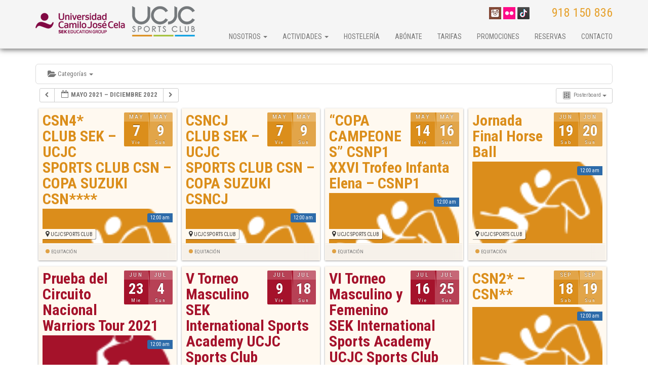

--- FILE ---
content_type: text/html; charset=UTF-8
request_url: https://ucjcsportsclub.es/calendario/action~posterboard/page_offset~1/time_limit~1620338401/request_format~json/
body_size: 118968
content:
<!DOCTYPE html>
<html lang="es">
    <head>

        <script>
          // Define dataLayer and the gtag function.
          window.dataLayer = window.dataLayer || [];
          function gtag(){dataLayer.push(arguments);}

          // Default ad_storage to 'denied'.
          gtag('consent', 'default', {
                'ad_storage': 'denied',
                'analytics_storage': 'denied',
                'personalization_storage': 'denied',
                'ad_user_data': 'denied',
                'ad_personalization': 'denied',
                'wait_for_update': 500
            });
        </script>

        <!-- Google Tag Manager -->
        <script>(function(w,d,s,l,i){w[l]=w[l]||[];w[l].push({'gtm.start':
        new Date().getTime(),event:'gtm.js'});var f=d.getElementsByTagName(s)[0],
        j=d.createElement(s),dl=l!='dataLayer'?'&l='+l:'';j.async=true;j.src=
        'https://www.googletagmanager.com/gtm.js?id='+i+dl;f.parentNode.insertBefore(j,f);
        })(window,document,'script','dataLayer','GTM-568SS8W9');</script>
        <!-- End Google Tag Manager -->

        <!-- Inicio del aviso de consentimiento de cookies de Didomi para ucjcsportsclub.es -->
        <script type="text/javascript">(function(){(function(e,r){var t=document.createElement("link");t.rel="preconnect";t.as="script";var n=document.createElement("link");n.rel="dns-prefetch";n.as="script";var i=document.createElement("script");i.id="spcloader";i.type="text/javascript";i["async"]=true;i.charset="utf-8";var o="https://sdk.privacy-center.org/"+e+"/loader.js?target_type=notice&target="+r;if(window.didomiConfig&&window.didomiConfig.user){var a=window.didomiConfig.user;var c=a.country;var d=a.region;if(c){o=o+"&country="+c;if(d){o=o+"&region="+d}}}t.href="https://sdk.privacy-center.org/";n.href="https://sdk.privacy-center.org/";i.src=o;var s=document.getElementsByTagName("script")[0];s.parentNode.insertBefore(t,s);s.parentNode.insertBefore(n,s);s.parentNode.insertBefore(i,s)})("ad709b4d-89bf-4494-8519-c585f2bd9e48","bmNyQp4y")})();</script>
        <!-- Fin del aviso de consentimiento de cookies de Didomi para ucjcsportsclub.es -->


        <meta charset="utf-8">
        <meta http-equiv="X-UA-Compatible" content="IE=edge">
        <meta name="viewport" content="width=device-width, initial-scale=1">

        <title>Calendario - UCJC Sports Club - UCJC Sports Club</title>
        <link rel="shortcut icon" href="https://ucjcsportsclub.es/wp-content/themes/qd_ucjcsc/favicon.ico" />
        <link href='https://fonts.googleapis.com/css?family=Roboto+Condensed:300italic,400italic,700italic,400,300,700' rel='stylesheet' type='text/css'>
        <!-- HTML5 shim and Respond.js for IE8 support of HTML5 elements and media queries -->
        <!-- WARNING: Respond.js doesn't work if you view the page via file:// -->
        <!--[if lt IE 9]>
          <script src="https://oss.maxcdn.com/html5shiv/3.7.2/html5shiv.min.js"></script>
          <script src="https://oss.maxcdn.com/respond/1.4.2/respond.min.js"></script>
        <![endif]-->
        
<!-- This site is optimized with the Yoast SEO plugin v3.1.1 - https://yoast.com/wordpress/plugins/seo/ -->
<link rel="canonical" href="https://ucjcsportsclub.es/calendario/" />
<meta property="og:locale" content="es_ES" />
<meta property="og:type" content="article" />
<meta property="og:title" content="Calendario - UCJC Sports Club" />
<meta property="og:url" content="https://ucjcsportsclub.es/calendario/" />
<meta property="og:site_name" content="UCJC Sports Club" />
<!-- / Yoast SEO plugin. -->

<link rel='dns-prefetch' href='//s.w.org' />
		<script type="text/javascript">
			window._wpemojiSettings = {"baseUrl":"https:\/\/s.w.org\/images\/core\/emoji\/2.3\/72x72\/","ext":".png","svgUrl":"https:\/\/s.w.org\/images\/core\/emoji\/2.3\/svg\/","svgExt":".svg","source":{"concatemoji":"https:\/\/ucjcsportsclub.es\/wp-includes\/js\/wp-emoji-release.min.js?ver=4.8.25"}};
			!function(t,a,e){var r,i,n,o=a.createElement("canvas"),l=o.getContext&&o.getContext("2d");function c(t){var e=a.createElement("script");e.src=t,e.defer=e.type="text/javascript",a.getElementsByTagName("head")[0].appendChild(e)}for(n=Array("flag","emoji4"),e.supports={everything:!0,everythingExceptFlag:!0},i=0;i<n.length;i++)e.supports[n[i]]=function(t){var e,a=String.fromCharCode;if(!l||!l.fillText)return!1;switch(l.clearRect(0,0,o.width,o.height),l.textBaseline="top",l.font="600 32px Arial",t){case"flag":return(l.fillText(a(55356,56826,55356,56819),0,0),e=o.toDataURL(),l.clearRect(0,0,o.width,o.height),l.fillText(a(55356,56826,8203,55356,56819),0,0),e===o.toDataURL())?!1:(l.clearRect(0,0,o.width,o.height),l.fillText(a(55356,57332,56128,56423,56128,56418,56128,56421,56128,56430,56128,56423,56128,56447),0,0),e=o.toDataURL(),l.clearRect(0,0,o.width,o.height),l.fillText(a(55356,57332,8203,56128,56423,8203,56128,56418,8203,56128,56421,8203,56128,56430,8203,56128,56423,8203,56128,56447),0,0),e!==o.toDataURL());case"emoji4":return l.fillText(a(55358,56794,8205,9794,65039),0,0),e=o.toDataURL(),l.clearRect(0,0,o.width,o.height),l.fillText(a(55358,56794,8203,9794,65039),0,0),e!==o.toDataURL()}return!1}(n[i]),e.supports.everything=e.supports.everything&&e.supports[n[i]],"flag"!==n[i]&&(e.supports.everythingExceptFlag=e.supports.everythingExceptFlag&&e.supports[n[i]]);e.supports.everythingExceptFlag=e.supports.everythingExceptFlag&&!e.supports.flag,e.DOMReady=!1,e.readyCallback=function(){e.DOMReady=!0},e.supports.everything||(r=function(){e.readyCallback()},a.addEventListener?(a.addEventListener("DOMContentLoaded",r,!1),t.addEventListener("load",r,!1)):(t.attachEvent("onload",r),a.attachEvent("onreadystatechange",function(){"complete"===a.readyState&&e.readyCallback()})),(r=e.source||{}).concatemoji?c(r.concatemoji):r.wpemoji&&r.twemoji&&(c(r.twemoji),c(r.wpemoji)))}(window,document,window._wpemojiSettings);
		</script>
		<style type="text/css">
img.wp-smiley,
img.emoji {
	display: inline !important;
	border: none !important;
	box-shadow: none !important;
	height: 1em !important;
	width: 1em !important;
	margin: 0 .07em !important;
	vertical-align: -0.1em !important;
	background: none !important;
	padding: 0 !important;
}
</style>
<link rel='stylesheet' id='ai1ec_style-css'  href='//ucjcsportsclub.es/wp-content/plugins/all-in-one-event-calendar/cache/6502fbf8_ai1ec_parsed_css.css?ver=2.3.12' type='text/css' media='all' />
<link rel='stylesheet' id='validate-engine-css-css'  href='https://ucjcsportsclub.es/wp-content/plugins/wysija-newsletters/css/validationEngine.jquery.css?ver=2.7.8' type='text/css' media='all' />
<link rel='stylesheet' id='bootstrap-css'  href='https://ucjcsportsclub.es/wp-content/themes/qd_ucjcsc/bootstrap/css/bootstrap.min.css?ver=4.8.25' type='text/css' media='all' />
<link rel='stylesheet' id='qd-bootstrap-css'  href='https://ucjcsportsclub.es/wp-content/themes/qd_ucjcsc/css/qd-theme-bootstrap.css?ver=4.8.25' type='text/css' media='all' />
<link rel='stylesheet' id='weather-css'  href='https://ucjcsportsclub.es/wp-content/themes/qd_ucjcsc/css/weather.css?ver=4.8.25' type='text/css' media='all' />
<link rel='stylesheet' id='lity-css'  href='https://ucjcsportsclub.es/wp-content/themes/qd_ucjcsc/css/lity.min.css?ver=4.8.25' type='text/css' media='all' />
<link rel='stylesheet' id='template-css'  href='https://ucjcsportsclub.es/wp-content/themes/qd_ucjcsc/style.css?ver=4.8.25' type='text/css' media='all' />
<link rel='stylesheet' id='bootstrap-pricingtable-css'  href='https://ucjcsportsclub.es/wp-content/plugins/easy-bootstrap-shortcode-pro/assets/styles/bootstrap_pricingtable.css?ver=4.8.25' type='text/css' media='all' />
<link rel='stylesheet' id='ebs_animation_css-css'  href='https://ucjcsportsclub.es/wp-content/plugins/easy-bootstrap-shortcode-pro/assets/styles/animate.css?ver=4.8.25' type='text/css' media='all' />
<link rel='stylesheet' id='bootstrap-fa-icon-css'  href='https://ucjcsportsclub.es/wp-content/plugins/easy-bootstrap-shortcode-pro/assets/styles/font-awesome.min.css?ver=4.8.25' type='text/css' media='all' />
<link rel='stylesheet' id='ebs_dynamic_css-css'  href='https://ucjcsportsclub.es/wp-content/plugins/easy-bootstrap-shortcode-pro/assets/styles/ebs_dynamic_css.php?ver=4.8.25' type='text/css' media='all' />
<link rel='stylesheet' id='ebs-pagination-css-css'  href='https://ucjcsportsclub.es/wp-content/plugins/easy-bootstrap-shortcode-pro/assets/styles/page-nav.css?ver=4.8.25' type='text/css' media='all' />
<script type='text/javascript' src='https://ucjcsportsclub.es/wp-content/plugins/all-in-one-event-calendar/public/js_cache/calendar.js?ver=2.3.12'></script>
<script type='text/javascript' src='https://ucjcsportsclub.es/wp-includes/js/jquery/jquery.js?ver=1.12.4'></script>
<script type='text/javascript' src='https://ucjcsportsclub.es/wp-includes/js/jquery/jquery-migrate.min.js?ver=1.4.1'></script>
<script type='text/javascript' src='https://ucjcsportsclub.es/wp-content/themes/qd_ucjcsc/js/popup.js?ver=4.8.25'></script>
<script type='text/javascript' src='https://ucjcsportsclub.es/wp-content/plugins/easy-bootstrap-shortcode-pro/assets/js/tabdrop.js?ver=4.8.25'></script>
<script type='text/javascript' src='https://ucjcsportsclub.es/wp-content/plugins/easy-bootstrap-shortcode-pro/assets/js/jquery.endpage-box.min.js?ver=4.8.25'></script>
<link rel='https://api.w.org/' href='https://ucjcsportsclub.es/wp-json/' />
<link rel="EditURI" type="application/rsd+xml" title="RSD" href="https://ucjcsportsclub.es/xmlrpc.php?rsd" />
<link rel="wlwmanifest" type="application/wlwmanifest+xml" href="https://ucjcsportsclub.es/wp-includes/wlwmanifest.xml" /> 
<meta name="generator" content="WordPress 4.8.25" />
<link rel='shortlink' href='https://ucjcsportsclub.es/?p=2479' />
<link rel="alternate" type="application/json+oembed" href="https://ucjcsportsclub.es/wp-json/oembed/1.0/embed?url=https%3A%2F%2Fucjcsportsclub.es%2Fcalendario%2F" />
<link rel="alternate" type="text/xml+oembed" href="https://ucjcsportsclub.es/wp-json/oembed/1.0/embed?url=https%3A%2F%2Fucjcsportsclub.es%2Fcalendario%2F&#038;format=xml" />
        <script type="text/javascript">
            var ebs_container_class ='';

        </script>
        </head>
    <body id="body">

        <!-- Google Tag Manager (noscript) -->
        <noscript><iframe src="https://www.googletagmanager.com/ns.html?id=GTM-568SS8W9"
        height="0" width="0" style="display:none;visibility:hidden"></iframe></noscript>
        <!-- End Google Tag Manager (noscript) -->

        <div id="fb-root"></div>
        <script>(function (d, s, id) {
                var js, fjs = d.getElementsByTagName(s)[0];
                if (d.getElementById(id))
                    return;
                js = d.createElement(s);
                js.id = id;
                js.src = "//connect.facebook.net/es_LA/sdk.js#xfbml=1&appId=1471921783019377&version=v2.0";
                fjs.parentNode.insertBefore(js, fjs);
            }(document, 'script', 'facebook-jssdk'));
        </script>

        <nav id="header" class="navbar navbar-default navbar-static-top header">
            <div class="container">
                <div class="navbar-header">
                    <a class="telefono" href="tel://918150836">918 150 836</a>
                    <div id="weather-top-small"></div>
                    <button type="button" class="navbar-toggle collapsed" data-toggle="collapse" data-target="#navbar" aria-expanded="false" aria-controls="navbar">
                        <span class="sr-only">Toggle navigation</span>
                        <span class="icon-bar"></span>
                        <span class="icon-bar"></span>
                        <span class="icon-bar"></span>
                    </button>
                    <a class="logo navbar-brand" href="https://ucjcsportsclub.es"><img src="https://ucjcsportsclub.es/wp-content/uploads/2023/06/logo-ucjc-sportsclub-2023_ok.png"></a>
                </div>

                <div class="top">
                    <div id="weather-top"></div>
                                            <div id="social-links">
                                                            <a target="_blank" href="https://instagram.com/ucjcsportsclub"><img src="https://ucjcsportsclub.es/wp-content/uploads/2015/02/instagram-icon.jpg" width="24" height="24"></a>			   
                                                            <a target="_blank" href="https://www.flickr.com/photos/128280744@N08"><img src="https://ucjcsportsclub.es/wp-content/uploads/2015/02/flickr-icon.jpg" width="24" height="24"></a>			   
                                                            <a target="_blank" href="https://www.tiktok.com/@ucjcsportsclub"><img src="https://ucjcsportsclub.es/wp-content/uploads/2022/08/tiktok.jpg" width="24" height="24"></a>			   
                                                    </div>
                    
                    <div id="busqueda">
                        <span id="telefono"><a href="tel://918150836">918 150 836</a></span>
                        
                    </div>

                </div>           

                <div id="navbar" class="collapse navbar-collapse"><ul id="menu-menu-principal" class="nav navbar-nav navbar-right"><li id="menu-item-21" class="menu-item menu-item-type-post_type menu-item-object-page menu-item-home current-menu-ancestor current-menu-parent current_page_parent current_page_ancestor menu-item-has-children menu-item-21 dropdown"><a title="Nosotros" href="#" data-toggle="dropdown" class="dropdown-toggle" aria-haspopup="true">Nosotros <span class="caret"></span></a>
<ul role="menu" class=" dropdown-menu">
	<li id="menu-item-129" class="menu-item menu-item-type-post_type menu-item-object-page menu-item-129"><a title="Presentación" href="https://ucjcsportsclub.es/nosotros/filosofia/">Presentación</a></li>
	<li id="menu-item-146" class="menu-item menu-item-type-post_type menu-item-object-page menu-item-146"><a title="Instalaciones" href="https://ucjcsportsclub.es/nosotros/instalaciones/">Instalaciones</a></li>
	<li id="menu-item-9432" class="menu-item menu-item-type-post_type menu-item-object-page menu-item-9432"><a title="Servicio de Fisioterapia" href="https://ucjcsportsclub.es/nosotros/fisioterapia/">Servicio de Fisioterapia</a></li>
	<li id="menu-item-251" class="menu-item menu-item-type-post_type menu-item-object-page menu-item-251"><a title="Horarios" href="https://ucjcsportsclub.es/nosotros/horarios/">Horarios</a></li>
	<li id="menu-item-2808" class="menu-item menu-item-type-post_type menu-item-object-page current-menu-item page_item page-item-2479 current_page_item menu-item-2808 active"><a title="Agenda de eventos" href="https://ucjcsportsclub.es/calendario/">Agenda de eventos</a></li>
	<li id="menu-item-4565" class="menu-item menu-item-type-post_type menu-item-object-page menu-item-4565"><a title="Trabaja en el Club" href="https://ucjcsportsclub.es/nosotros/trabaja-en-el-club/">Trabaja en el Club</a></li>
</ul>
</li>
<li id="menu-item-40" class="menu-item menu-item-type-custom menu-item-object-custom menu-item-has-children menu-item-40 dropdown"><a title="Actividades" href="#" data-toggle="dropdown" class="dropdown-toggle" aria-haspopup="true">Actividades <span class="caret"></span></a>
<ul role="menu" class=" dropdown-menu">
	<li id="menu-item-314" class="menu-item menu-item-type-post_type menu-item-object-page menu-item-314"><a title="Pádel" href="https://ucjcsportsclub.es/actividades/padel/informacion-general/">Pádel</a></li>
	<li id="menu-item-377" class="menu-item menu-item-type-post_type menu-item-object-page menu-item-377"><a title="Tenis" href="https://ucjcsportsclub.es/actividades/tenis/informacion-general/">Tenis</a></li>
	<li id="menu-item-620" class="menu-item menu-item-type-post_type menu-item-object-page menu-item-620"><a title="Equitación" href="https://ucjcsportsclub.es/actividades/equitacion/informacion-general/">Equitación</a></li>
	<li id="menu-item-913" class="menu-item menu-item-type-post_type menu-item-object-page menu-item-913"><a title="Natación" href="https://ucjcsportsclub.es/actividades/natacion/informacion-general/">Natación</a></li>
	<li id="menu-item-3078" class="menu-item menu-item-type-post_type menu-item-object-page menu-item-3078"><a title="Clases Colectivas" href="https://ucjcsportsclub.es/actividades/clases-colectivas/bodypump/">Clases Colectivas</a></li>
	<li id="menu-item-796" class="menu-item menu-item-type-post_type menu-item-object-page menu-item-796"><a title="Entrenamiento personal" href="https://ucjcsportsclub.es/actividades/entrenamiento/entrenamiento-personal/">Entrenamiento personal</a></li>
</ul>
</li>
<li id="menu-item-778" class="menu-item menu-item-type-post_type menu-item-object-page menu-item-778"><a title="Hostelería" href="https://ucjcsportsclub.es/hosteleria/">Hostelería</a></li>
<li id="menu-item-711" class="menu-item menu-item-type-post_type menu-item-object-page menu-item-711"><a title="Abónate" href="https://ucjcsportsclub.es/abonate/">Abónate</a></li>
<li id="menu-item-697" class="menu-item menu-item-type-post_type menu-item-object-page menu-item-697"><a title="Tarifas" href="https://ucjcsportsclub.es/tarifas/">Tarifas</a></li>
<li id="menu-item-962" class="menu-item menu-item-type-post_type menu-item-object-page menu-item-962"><a title="Promociones" href="https://ucjcsportsclub.es/promociones/">Promociones</a></li>
<li id="menu-item-23" class="menu-item menu-item-type-custom menu-item-object-custom menu-item-23"><a title="Reservas" href="https://ucjcsportsclub.syltek.com/customer/login">Reservas</a></li>
<li id="menu-item-779" class="menu-item menu-item-type-post_type menu-item-object-page menu-item-779"><a title="Contacto" href="https://ucjcsportsclub.es/contacto/">Contacto</a></li>
</ul></div>


            </div>
        </nav>


<div class="container">
    
        
        
    <section class="row">
        <div class="content col-md-12">
            <!-- START All-in-One Event Calendar Plugin - Version 2.3.12 -->
<div id="ai1ec-container"
	 class="ai1ec-main-container ">
	<p><!-- Time.ly Calendar placeholder --></p>

	<div id="ai1ec-calendar" class="timely ai1ec-calendar">
					
						<div class="timely ai1ec-calendar-toolbar ai1ec-clearfix
		">
		<ul class="ai1ec-nav ai1ec-nav-pills ai1ec-pull-left ai1ec-filters">
			<li class="ai1ec-dropdown ai1ec-category-filter ai1ec-cat-filter
	"
	data-slug="cat">
	<a class="ai1ec-dropdown-toggle" data-toggle="ai1ec-dropdown">
		<i class="ai1ec-fa ai1ec-fa-folder-open"></i>
		<span class="ai1ec-clear-filter ai1ec-tooltip-trigger"
			data-href="https://ucjcsportsclub.es/calendario/action~posterboard/page_offset~1/time_limit~1620338401/request_format~json/"
			data-type="json"
			title="Eliminar filtro de categoría">
			<i class="ai1ec-fa ai1ec-fa-times-circle"></i>
		</span>
		Categorías
		<span class="ai1ec-caret"></span>
	</a>
	<div class="ai1ec-dropdown-menu">
					<div data-term="10"
				>
				<a class="ai1ec-load-view ai1ec-category ai1ec-cat"
										data-type="json"
					href="https://ucjcsportsclub.es/calendario/action~posterboard/page_offset~1/time_limit~1620338401/request_format~json/cat_ids~10/">
											<span class="ai1ec-color-swatch ai1ec-tooltip-trigger" style="background:#a3bd31" title="Clases colectivas"></span>
										Clases colectivas
				</a>
			</div>
					<div data-term="18"
				>
				<a class="ai1ec-load-view ai1ec-category ai1ec-cat"
										data-type="json"
					href="https://ucjcsportsclub.es/calendario/action~posterboard/page_offset~1/time_limit~1620338401/request_format~json/cat_ids~18/">
											<span class="ai1ec-color-swatch-empty"></span>
										Deportes UCJC
				</a>
			</div>
					<div data-term="8"
				>
				<a class="ai1ec-load-view ai1ec-category ai1ec-cat"
										data-type="json"
					href="https://ucjcsportsclub.es/calendario/action~posterboard/page_offset~1/time_limit~1620338401/request_format~json/cat_ids~8/">
											<span class="ai1ec-color-swatch ai1ec-tooltip-trigger" style="background:#db8e1b" title="Equitación"></span>
										Equitación
				</a>
			</div>
					<div data-term="6"
				>
				<a class="ai1ec-load-view ai1ec-category ai1ec-cat"
										data-type="json"
					href="https://ucjcsportsclub.es/calendario/action~posterboard/page_offset~1/time_limit~1620338401/request_format~json/cat_ids~6/">
											<span class="ai1ec-color-swatch ai1ec-tooltip-trigger" style="background:#0c9edc" title="Natación"></span>
										Natación
				</a>
			</div>
					<div data-term="5"
				>
				<a class="ai1ec-load-view ai1ec-category ai1ec-cat"
										data-type="json"
					href="https://ucjcsportsclub.es/calendario/action~posterboard/page_offset~1/time_limit~1620338401/request_format~json/cat_ids~5/">
											<span class="ai1ec-color-swatch ai1ec-tooltip-trigger" style="background:#1269b0" title="Pádel"></span>
										Pádel
				</a>
			</div>
					<div data-term="4"
				>
				<a class="ai1ec-load-view ai1ec-category ai1ec-cat"
										data-type="json"
					href="https://ucjcsportsclub.es/calendario/action~posterboard/page_offset~1/time_limit~1620338401/request_format~json/cat_ids~4/">
											<span class="ai1ec-color-swatch ai1ec-tooltip-trigger" style="background:#a5122b" title="Tenis"></span>
										Tenis
				</a>
			</div>
			</div>
</li>


			
					</ul>
		<div class="ai1ec-pull-right">
					
				</div>
	</div>
		<div id="ai1ec-calendar-view-container"
			 class="ai1ec-calendar-view-container">
			<div id="ai1ec-calendar-view-loading"
				 class="ai1ec-loading ai1ec-calendar-view-loading"></div>
			<div id="ai1ec-calendar-view" class="ai1ec-calendar-view">
				<div class="ai1ec-clearfix">
		<div class="ai1ec-views-dropdown ai1ec-btn-group ai1ec-pull-right">
		<a class="ai1ec-btn ai1ec-btn-sm ai1ec-btn-default ai1ec-dropdown-toggle"
			data-toggle="ai1ec-dropdown">
			<i class="ai1ec-icon-posterboard ai1ec-view-icon"></i>
			<span class="ai1ec-hidden-xs ai1ec-hidden-sm">
				Posterboard
			</span>
			<span class="ai1ec-caret"></span>
		</a>
		<div class="ai1ec-dropdown-menu">
							<div class=""
					data-action="oneday">
					<a id="ai1ec-view-oneday"
						data-type="json"
						class="ai1ec-load-view oneday"
						href="https://ucjcsportsclub.es/calendario/action~oneday/page_offset~1/time_limit~1620338401/request_format~json/">
						<i class="ai1ec-icon-oneday ai1ec-view-icon"></i>
						<span class="ai1ec-hidden-xs ai1ec-hidden-sm">
							Día
						</span>
					</a>
				</div>
							<div class=""
					data-action="month">
					<a id="ai1ec-view-month"
						data-type="json"
						class="ai1ec-load-view month"
						href="https://ucjcsportsclub.es/calendario/action~month/page_offset~1/time_limit~1620338401/request_format~json/">
						<i class="ai1ec-icon-month ai1ec-view-icon"></i>
						<span class="ai1ec-hidden-xs ai1ec-hidden-sm">
							Mes
						</span>
					</a>
				</div>
							<div class=""
					data-action="week">
					<a id="ai1ec-view-week"
						data-type="json"
						class="ai1ec-load-view week"
						href="https://ucjcsportsclub.es/calendario/action~week/page_offset~1/time_limit~1620338401/request_format~json/">
						<i class="ai1ec-icon-week ai1ec-view-icon"></i>
						<span class="ai1ec-hidden-xs ai1ec-hidden-sm">
							Semana
						</span>
					</a>
				</div>
							<div class="ai1ec-active"
					data-action="posterboard">
					<a id="ai1ec-view-posterboard"
						data-type="json"
						class="ai1ec-load-view posterboard"
						href="https://ucjcsportsclub.es/calendario/action~posterboard/page_offset~1/time_limit~1620338401/request_format~json/">
						<i class="ai1ec-icon-posterboard ai1ec-view-icon"></i>
						<span class="ai1ec-hidden-xs ai1ec-hidden-sm">
							Posterboard
						</span>
					</a>
				</div>
							<div class=""
					data-action="stream">
					<a id="ai1ec-view-stream"
						data-type="json"
						class="ai1ec-load-view stream"
						href="https://ucjcsportsclub.es/calendario/action~stream/page_offset~1/time_limit~1620338401/request_format~json/">
						<i class="ai1ec-icon-stream ai1ec-view-icon"></i>
						<span class="ai1ec-hidden-xs ai1ec-hidden-sm">
							Stream
						</span>
					</a>
				</div>
					</div>
	</div>

	<div class="ai1ec-title-buttons ai1ec-btn-toolbar">
		
		<div class="ai1ec-pagination ai1ec-btn-group">
						<a class="ai1ec-prev-page ai1ec-load-view ai1ec-btn ai1ec-btn-sm
				ai1ec-btn-default "
				data-type="json"
				href="https&#x3A;&#x2F;&#x2F;ucjcsportsclub.es&#x2F;calendario&#x2F;action&#x7E;posterboard&#x2F;page_offset&#x7E;-1&#x2F;time_limit&#x7E;1620338399&#x2F;request_format&#x7E;json&#x2F;">
				<i class="ai1ec-fa ai1ec-fa-chevron-left"></i>
			</a>
								<a
	class="ai1ec-minical-trigger ai1ec-btn ai1ec-btn-sm ai1ec-btn-default
    ai1ec-tooltip-trigger"
			data-date="6/5/2021"
			data-date-format="d/m/yyyy"
			data-date-weekstart="0"
			href="#"
			data-href="https://ucjcsportsclub.es/calendario/action~posterboard/exact_date~__DATE__/"
			data-lang="es-ES"
		data-type="json"
	title="Elegir una fecha usando el calendario"
	>
	<i class="ai1ec-fa ai1ec-fa-calendar-o ai1ec-fa-fw ai1ec-fa-lg"></i>
  <span class="ai1ec-calendar-title">mayo 2021 – diciembre 2022</span>
  <span class="ai1ec-calendar-title-short">May 2021 – Dic 2022</span>
</a>

								<a class="ai1ec-next-page ai1ec-load-view ai1ec-btn ai1ec-btn-sm
				ai1ec-btn-default "
				data-type="json"
				href="https&#x3A;&#x2F;&#x2F;ucjcsportsclub.es&#x2F;calendario&#x2F;action&#x7E;posterboard&#x2F;page_offset&#x7E;1&#x2F;time_limit&#x7E;1670108401&#x2F;request_format&#x7E;json&#x2F;">
				<i class="ai1ec-fa ai1ec-fa-chevron-right"></i>
			</a>
			</div>

		
					
			</div>
			
	</div>


<div class="ai1ec-posterboard-view ai1ec-clearfix
			ai1ec-posterboard-aligned
									"
	data-ai1ec-tile-min-width="240"
	data-ai1ec-posterboard-equal-height="1"
	data-ai1ec-posterboard-mode="0">
															<div class="ai1ec-event
						ai1ec-event-id-7559
						ai1ec-event-instance-id-44
						ai1ec-allday"
						data-end="">
						<div class="ai1ec-event-wrap ai1ec-clearfix">
							<div class="ai1ec-date-block-wrap"
								style="background-color: #db8e1b;">
								<a class="ai1ec-load-view"
									href="https&#x3A;&#x2F;&#x2F;ucjcsportsclub.es&#x2F;calendario&#x2F;action&#x7E;oneday&#x2F;exact_date&#x7E;7-5-2021&#x2F;">
									<div class="ai1ec-date">
										<div class="ai1ec-month">May</div>
										<div class="ai1ec-day">7</div>
										<div class="ai1ec-weekday">Vie</div>
																			</div>
																														<div class="ai1ec-end-date-divider-small ai1ec-end-date-divider"
												style="border-color: #db8e1b transparent transparent transparent;">
											</div>
											<div class="ai1ec-end-date-divider"
												style="border-color: #db8e1b transparent transparent transparent;">
											</div>
											<div class="ai1ec-end-date ai1ec-date">
												<div class="ai1ec-date">
													<div class="ai1ec-month">May</div>
													<div class="ai1ec-day">9</div>
													<div class="ai1ec-weekday">Sun</div>
																									</div>
											</div>
																											</a>
							</div>

														
							<div class="ai1ec-event-title-wrap ai1ec-clearfix">
								<div class="ai1ec-event-title"
									title="CSN4&#x2A;&#x20;CLUB&#x20;SEK&#x20;&amp;&#x23;8211&#x3B;&#x20;UCJC&#x20;SPORTS&#x20;CLUB&#x20;CSN&#x20;&amp;&#x23;8211&#x3B;&#x20;COPA&#x20;SUZUKI&#x20;CSN&#x2A;&#x2A;&#x2A;&#x2A;"><div>
									<a class="ai1ec-load-event"
										href="https&#x3A;&#x2F;&#x2F;ucjcsportsclub.es&#x2F;evento&#x2F;csn4-club-sek-ucjc-sports-club-csn-copa-suzuki-csn&#x2F;&#x3F;instance_id&#x3D;44"
									  style="color: #db8e1b;">
										CSN4* CLUB SEK &#8211; UCJC SPORTS CLUB CSN &#8211; COPA SUZUKI CSN****
									</a>
																	</div></div>

								<div class="ai1ec-event-time">
																		 May 7 – May 9 <span class="ai1ec-allday-badge">todo el día</span>
								</div>
							</div>
							<div class="ai1ec-posterboard-image-container">
								<a class="ai1ec-load-event"
									href="https&#x3A;&#x2F;&#x2F;ucjcsportsclub.es&#x2F;evento&#x2F;csn4-club-sek-ucjc-sports-club-csn-copa-suzuki-csn&#x2F;&#x3F;instance_id&#x3D;44">
																			<div class="ai1ec-posterboard-image"
											 style="background-image: url(http&#x3A;&#x2F;&#x2F;ucjcsportsclub.es&#x2F;wp-content&#x2F;uploads&#x2F;2015&#x2F;03&#x2F;equitacion-act-logo.png);">
										</div>
																	</a>
								<div class="ai1ec-posterboard-time">
									12:00 am
								</div>
								
																	<div class="ai1ec-event-description">
										&nbsp;
									</div>
															</div>
															<span class="ai1ec-event-location">
									<i class="ai1ec-fa ai1ec-fa-map-marker"></i>
									UCJC SPORTS CLUB
								</span>
																																													<footer>
										<div>
																							<span class="ai1ec-categories">
													<a  class=" ai1ec-category ai1ec-term-id-8 p-category" href="https://ucjcsportsclub.es/calendario/cat_ids~8/"><span class="ai1ec-color-swatch ai1ec-tooltip-trigger" style="background:#db8e1b" title="Equitación"></span> Equitación</a>
												</span>
																																</div>
									</footer>
																												</div>
					</div>
									<div class="ai1ec-event
						ai1ec-event-id-7560
						ai1ec-event-instance-id-45
						ai1ec-allday"
						data-end="">
						<div class="ai1ec-event-wrap ai1ec-clearfix">
							<div class="ai1ec-date-block-wrap"
								style="background-color: #db8e1b;">
								<a class="ai1ec-load-view"
									href="https&#x3A;&#x2F;&#x2F;ucjcsportsclub.es&#x2F;calendario&#x2F;action&#x7E;oneday&#x2F;exact_date&#x7E;7-5-2021&#x2F;">
									<div class="ai1ec-date">
										<div class="ai1ec-month">May</div>
										<div class="ai1ec-day">7</div>
										<div class="ai1ec-weekday">Vie</div>
																			</div>
																														<div class="ai1ec-end-date-divider-small ai1ec-end-date-divider"
												style="border-color: #db8e1b transparent transparent transparent;">
											</div>
											<div class="ai1ec-end-date-divider"
												style="border-color: #db8e1b transparent transparent transparent;">
											</div>
											<div class="ai1ec-end-date ai1ec-date">
												<div class="ai1ec-date">
													<div class="ai1ec-month">May</div>
													<div class="ai1ec-day">9</div>
													<div class="ai1ec-weekday">Sun</div>
																									</div>
											</div>
																											</a>
							</div>

														
							<div class="ai1ec-event-title-wrap ai1ec-clearfix">
								<div class="ai1ec-event-title"
									title="CSNCJ&#x20;CLUB&#x20;SEK&#x20;&amp;&#x23;8211&#x3B;&#x20;UCJC&#x20;SPORTS&#x20;CLUB&#x20;CSN&#x20;&amp;&#x23;8211&#x3B;&#x20;COPA&#x20;SUZUKI&#x20;CSNCJ"><div>
									<a class="ai1ec-load-event"
										href="https&#x3A;&#x2F;&#x2F;ucjcsportsclub.es&#x2F;evento&#x2F;csncj-club-sek-ucjc-sports-club-csn-copa-suzuki-csncj&#x2F;&#x3F;instance_id&#x3D;45"
									  style="color: #db8e1b;">
										CSNCJ CLUB SEK &#8211; UCJC SPORTS CLUB CSN &#8211; COPA SUZUKI CSNCJ
									</a>
																	</div></div>

								<div class="ai1ec-event-time">
																		 May 7 – May 9 <span class="ai1ec-allday-badge">todo el día</span>
								</div>
							</div>
							<div class="ai1ec-posterboard-image-container">
								<a class="ai1ec-load-event"
									href="https&#x3A;&#x2F;&#x2F;ucjcsportsclub.es&#x2F;evento&#x2F;csncj-club-sek-ucjc-sports-club-csn-copa-suzuki-csncj&#x2F;&#x3F;instance_id&#x3D;45">
																			<div class="ai1ec-posterboard-image"
											 style="background-image: url(http&#x3A;&#x2F;&#x2F;ucjcsportsclub.es&#x2F;wp-content&#x2F;uploads&#x2F;2015&#x2F;03&#x2F;equitacion-act-logo.png);">
										</div>
																	</a>
								<div class="ai1ec-posterboard-time">
									12:00 am
								</div>
								
																	<div class="ai1ec-event-description">
										&nbsp;
									</div>
															</div>
															<span class="ai1ec-event-location">
									<i class="ai1ec-fa ai1ec-fa-map-marker"></i>
									UCJC SPORTS CLUB
								</span>
																																													<footer>
										<div>
																							<span class="ai1ec-categories">
													<a  class=" ai1ec-category ai1ec-term-id-8 p-category" href="https://ucjcsportsclub.es/calendario/cat_ids~8/"><span class="ai1ec-color-swatch ai1ec-tooltip-trigger" style="background:#db8e1b" title="Equitación"></span> Equitación</a>
												</span>
																																</div>
									</footer>
																												</div>
					</div>
				 							 			 														<div class="ai1ec-event
						ai1ec-event-id-7711
						ai1ec-event-instance-id-57
						ai1ec-allday"
						data-end="">
						<div class="ai1ec-event-wrap ai1ec-clearfix">
							<div class="ai1ec-date-block-wrap"
								style="background-color: #db8e1b;">
								<a class="ai1ec-load-view"
									href="https&#x3A;&#x2F;&#x2F;ucjcsportsclub.es&#x2F;calendario&#x2F;action&#x7E;oneday&#x2F;exact_date&#x7E;14-5-2021&#x2F;">
									<div class="ai1ec-date">
										<div class="ai1ec-month">May</div>
										<div class="ai1ec-day">14</div>
										<div class="ai1ec-weekday">Vie</div>
																			</div>
																														<div class="ai1ec-end-date-divider-small ai1ec-end-date-divider"
												style="border-color: #db8e1b transparent transparent transparent;">
											</div>
											<div class="ai1ec-end-date-divider"
												style="border-color: #db8e1b transparent transparent transparent;">
											</div>
											<div class="ai1ec-end-date ai1ec-date">
												<div class="ai1ec-date">
													<div class="ai1ec-month">May</div>
													<div class="ai1ec-day">16</div>
													<div class="ai1ec-weekday">Sun</div>
																									</div>
											</div>
																											</a>
							</div>

														
							<div class="ai1ec-event-title-wrap ai1ec-clearfix">
								<div class="ai1ec-event-title"
									title="&#x201C;COPA&#x20;CAMPEONES&#x201D;&#x20;CSNP1&#x20;XXVI&#x20;Trofeo&#x20;Infanta&#x20;Elena&#x20;&#x2013;&#x20;CSNP1"><div>
									<a class="ai1ec-load-event"
										href="https&#x3A;&#x2F;&#x2F;ucjcsportsclub.es&#x2F;evento&#x2F;copa-campeones-csnp1-xxvi-trofeo-infanta-elena-csnp1&#x2F;&#x3F;instance_id&#x3D;57"
									  style="color: #db8e1b;">
										“COPA CAMPEONES” CSNP1 XXVI Trofeo Infanta Elena – CSNP1
									</a>
																	</div></div>

								<div class="ai1ec-event-time">
																		 May 14 – May 16 <span class="ai1ec-allday-badge">todo el día</span>
								</div>
							</div>
							<div class="ai1ec-posterboard-image-container">
								<a class="ai1ec-load-event"
									href="https&#x3A;&#x2F;&#x2F;ucjcsportsclub.es&#x2F;evento&#x2F;copa-campeones-csnp1-xxvi-trofeo-infanta-elena-csnp1&#x2F;&#x3F;instance_id&#x3D;57">
																			<div class="ai1ec-posterboard-image"
											 style="background-image: url(http&#x3A;&#x2F;&#x2F;ucjcsportsclub.es&#x2F;wp-content&#x2F;uploads&#x2F;2015&#x2F;03&#x2F;equitacion-act-logo.png);">
										</div>
																	</a>
								<div class="ai1ec-posterboard-time">
									12:00 am
								</div>
								
																	<div class="ai1ec-event-description">
										&nbsp;
									</div>
															</div>
															<span class="ai1ec-event-location">
									<i class="ai1ec-fa ai1ec-fa-map-marker"></i>
									UCJC SPORTS CLUB
								</span>
																																													<footer>
										<div>
																							<span class="ai1ec-categories">
													<a  class=" ai1ec-category ai1ec-term-id-8 p-category" href="https://ucjcsportsclub.es/calendario/cat_ids~8/"><span class="ai1ec-color-swatch ai1ec-tooltip-trigger" style="background:#db8e1b" title="Equitación"></span> Equitación</a>
												</span>
																																</div>
									</footer>
																												</div>
					</div>
				 							 			 														<div class="ai1ec-event
						ai1ec-event-id-7630
						ai1ec-event-instance-id-53
						ai1ec-allday"
						data-end="">
						<div class="ai1ec-event-wrap ai1ec-clearfix">
							<div class="ai1ec-date-block-wrap"
								style="background-color: #db8e1b;">
								<a class="ai1ec-load-view"
									href="https&#x3A;&#x2F;&#x2F;ucjcsportsclub.es&#x2F;calendario&#x2F;action&#x7E;oneday&#x2F;exact_date&#x7E;19-6-2021&#x2F;">
									<div class="ai1ec-date">
										<div class="ai1ec-month">Jun</div>
										<div class="ai1ec-day">19</div>
										<div class="ai1ec-weekday">Sab</div>
																			</div>
																														<div class="ai1ec-end-date-divider-small ai1ec-end-date-divider"
												style="border-color: #db8e1b transparent transparent transparent;">
											</div>
											<div class="ai1ec-end-date-divider"
												style="border-color: #db8e1b transparent transparent transparent;">
											</div>
											<div class="ai1ec-end-date ai1ec-date">
												<div class="ai1ec-date">
													<div class="ai1ec-month">Jun</div>
													<div class="ai1ec-day">20</div>
													<div class="ai1ec-weekday">Sun</div>
																									</div>
											</div>
																											</a>
							</div>

														
							<div class="ai1ec-event-title-wrap ai1ec-clearfix">
								<div class="ai1ec-event-title"
									title="Jornada&#x20;Final&#x20;Horse&#x20;Ball"><div>
									<a class="ai1ec-load-event"
										href="https&#x3A;&#x2F;&#x2F;ucjcsportsclub.es&#x2F;evento&#x2F;jornada-final-horse-ball&#x2F;&#x3F;instance_id&#x3D;53"
									  style="color: #db8e1b;">
										Jornada Final Horse Ball
									</a>
																	</div></div>

								<div class="ai1ec-event-time">
																		 Jun 19 – Jun 20 <span class="ai1ec-allday-badge">todo el día</span>
								</div>
							</div>
							<div class="ai1ec-posterboard-image-container">
								<a class="ai1ec-load-event"
									href="https&#x3A;&#x2F;&#x2F;ucjcsportsclub.es&#x2F;evento&#x2F;jornada-final-horse-ball&#x2F;&#x3F;instance_id&#x3D;53">
																			<div class="ai1ec-posterboard-image"
											 style="background-image: url(http&#x3A;&#x2F;&#x2F;ucjcsportsclub.es&#x2F;wp-content&#x2F;uploads&#x2F;2015&#x2F;03&#x2F;equitacion-act-logo.png);">
										</div>
																	</a>
								<div class="ai1ec-posterboard-time">
									12:00 am
								</div>
								
																	<div class="ai1ec-event-description">
										&nbsp;
									</div>
															</div>
															<span class="ai1ec-event-location">
									<i class="ai1ec-fa ai1ec-fa-map-marker"></i>
									UCJC SPORTS CLUB
								</span>
																																													<footer>
										<div>
																							<span class="ai1ec-categories">
													<a  class=" ai1ec-category ai1ec-term-id-8 p-category" href="https://ucjcsportsclub.es/calendario/cat_ids~8/"><span class="ai1ec-color-swatch ai1ec-tooltip-trigger" style="background:#db8e1b" title="Equitación"></span> Equitación</a>
												</span>
																																</div>
									</footer>
																												</div>
					</div>
				 							 			 														<div class="ai1ec-event
						ai1ec-event-id-7561
						ai1ec-event-instance-id-46
						ai1ec-allday"
						data-end="">
						<div class="ai1ec-event-wrap ai1ec-clearfix">
							<div class="ai1ec-date-block-wrap"
								style="background-color: #a5122b;">
								<a class="ai1ec-load-view"
									href="https&#x3A;&#x2F;&#x2F;ucjcsportsclub.es&#x2F;calendario&#x2F;action&#x7E;oneday&#x2F;exact_date&#x7E;23-6-2021&#x2F;">
									<div class="ai1ec-date">
										<div class="ai1ec-month">Jun</div>
										<div class="ai1ec-day">23</div>
										<div class="ai1ec-weekday">Mie</div>
																			</div>
																														<div class="ai1ec-end-date-divider-small ai1ec-end-date-divider"
												style="border-color: #a5122b transparent transparent transparent;">
											</div>
											<div class="ai1ec-end-date-divider"
												style="border-color: #a5122b transparent transparent transparent;">
											</div>
											<div class="ai1ec-end-date ai1ec-date">
												<div class="ai1ec-date">
													<div class="ai1ec-month">Jul</div>
													<div class="ai1ec-day">4</div>
													<div class="ai1ec-weekday">Sun</div>
																									</div>
											</div>
																											</a>
							</div>

														
							<div class="ai1ec-event-title-wrap ai1ec-clearfix">
								<div class="ai1ec-event-title"
									title="Prueba&#x20;del&#x20;Circuito&#x20;Nacional&#x20;Warriors&#x20;Tour&#x20;2021"><div>
									<a class="ai1ec-load-event"
										href="https&#x3A;&#x2F;&#x2F;ucjcsportsclub.es&#x2F;evento&#x2F;prueba-del-circuito-nacional-warriors-tour-2021&#x2F;&#x3F;instance_id&#x3D;46"
									  style="color: #a5122b;">
										Prueba del Circuito Nacional Warriors Tour 2021
									</a>
																	</div></div>

								<div class="ai1ec-event-time">
																		 Jun 23 – Jul 4 <span class="ai1ec-allday-badge">todo el día</span>
								</div>
							</div>
							<div class="ai1ec-posterboard-image-container">
								<a class="ai1ec-load-event"
									href="https&#x3A;&#x2F;&#x2F;ucjcsportsclub.es&#x2F;evento&#x2F;prueba-del-circuito-nacional-warriors-tour-2021&#x2F;&#x3F;instance_id&#x3D;46">
																			<div class="ai1ec-posterboard-image"
											 style="background-image: url(http&#x3A;&#x2F;&#x2F;ucjcsportsclub.es&#x2F;wp-content&#x2F;uploads&#x2F;2015&#x2F;03&#x2F;tenis-act-logo.png);">
										</div>
																	</a>
								<div class="ai1ec-posterboard-time">
									12:00 am
								</div>
								
																	<div class="ai1ec-event-description">
										&nbsp;
									</div>
															</div>
															<span class="ai1ec-event-location">
									<i class="ai1ec-fa ai1ec-fa-map-marker"></i>
									UCJC SPORTS CLUB
								</span>
																																													<footer>
										<div>
																							<span class="ai1ec-categories">
													<a  class=" ai1ec-category ai1ec-term-id-4 p-category" href="https://ucjcsportsclub.es/calendario/cat_ids~4/"><span class="ai1ec-color-swatch ai1ec-tooltip-trigger" style="background:#a5122b" title="Tenis"></span> Tenis</a>
												</span>
																																</div>
									</footer>
																												</div>
					</div>
				 							 			 														<div class="ai1ec-event
						ai1ec-event-id-7562
						ai1ec-event-instance-id-47
						ai1ec-allday"
						data-end="">
						<div class="ai1ec-event-wrap ai1ec-clearfix">
							<div class="ai1ec-date-block-wrap"
								style="background-color: #a5122b;">
								<a class="ai1ec-load-view"
									href="https&#x3A;&#x2F;&#x2F;ucjcsportsclub.es&#x2F;calendario&#x2F;action&#x7E;oneday&#x2F;exact_date&#x7E;9-7-2021&#x2F;">
									<div class="ai1ec-date">
										<div class="ai1ec-month">Jul</div>
										<div class="ai1ec-day">9</div>
										<div class="ai1ec-weekday">Vie</div>
																			</div>
																														<div class="ai1ec-end-date-divider-small ai1ec-end-date-divider"
												style="border-color: #a5122b transparent transparent transparent;">
											</div>
											<div class="ai1ec-end-date-divider"
												style="border-color: #a5122b transparent transparent transparent;">
											</div>
											<div class="ai1ec-end-date ai1ec-date">
												<div class="ai1ec-date">
													<div class="ai1ec-month">Jul</div>
													<div class="ai1ec-day">18</div>
													<div class="ai1ec-weekday">Sun</div>
																									</div>
											</div>
																											</a>
							</div>

														
							<div class="ai1ec-event-title-wrap ai1ec-clearfix">
								<div class="ai1ec-event-title"
									title="V&#x20;Torneo&#x20;Masculino&#x20;SEK&#x20;International&#x20;Sports&#x20;Academy&#x20;UCJC&#x20;Sports&#x20;Club"><div>
									<a class="ai1ec-load-event"
										href="https&#x3A;&#x2F;&#x2F;ucjcsportsclub.es&#x2F;evento&#x2F;v-torneo-masculino-sek-international-sports-academy-ucjc-sports-club&#x2F;&#x3F;instance_id&#x3D;47"
									  style="color: #a5122b;">
										V Torneo Masculino SEK International Sports Academy UCJC Sports Club
									</a>
																	</div></div>

								<div class="ai1ec-event-time">
																		 Jul 9 – Jul 18 <span class="ai1ec-allday-badge">todo el día</span>
								</div>
							</div>
							<div class="ai1ec-posterboard-image-container">
								<a class="ai1ec-load-event"
									href="https&#x3A;&#x2F;&#x2F;ucjcsportsclub.es&#x2F;evento&#x2F;v-torneo-masculino-sek-international-sports-academy-ucjc-sports-club&#x2F;&#x3F;instance_id&#x3D;47">
																			<div class="ai1ec-posterboard-image"
											 style="background-image: url(http&#x3A;&#x2F;&#x2F;ucjcsportsclub.es&#x2F;wp-content&#x2F;uploads&#x2F;2015&#x2F;03&#x2F;tenis-act-logo.png);">
										</div>
																	</a>
								<div class="ai1ec-posterboard-time">
									12:00 am
								</div>
								
																	<div class="ai1ec-event-description">
										&nbsp;
									</div>
															</div>
															<span class="ai1ec-event-location">
									<i class="ai1ec-fa ai1ec-fa-map-marker"></i>
									UCJC SPORTS CLUB
								</span>
																																													<footer>
										<div>
																							<span class="ai1ec-categories">
													<a  class=" ai1ec-category ai1ec-term-id-4 p-category" href="https://ucjcsportsclub.es/calendario/cat_ids~4/"><span class="ai1ec-color-swatch ai1ec-tooltip-trigger" style="background:#a5122b" title="Tenis"></span> Tenis</a>
												</span>
																																</div>
									</footer>
																												</div>
					</div>
				 							 			 									 												<div class="ai1ec-event
						ai1ec-event-id-7563
						ai1ec-event-instance-id-48
						"
						data-end="">
						<div class="ai1ec-event-wrap ai1ec-clearfix">
							<div class="ai1ec-date-block-wrap"
								style="background-color: #a5122b;">
								<a class="ai1ec-load-view"
									href="https&#x3A;&#x2F;&#x2F;ucjcsportsclub.es&#x2F;calendario&#x2F;action&#x7E;oneday&#x2F;exact_date&#x7E;16-7-2021&#x2F;">
									<div class="ai1ec-date">
										<div class="ai1ec-month">Jul</div>
										<div class="ai1ec-day">16</div>
										<div class="ai1ec-weekday">Vie</div>
																			</div>
																														<div class="ai1ec-end-date-divider-small ai1ec-end-date-divider"
												style="border-color: #a5122b transparent transparent transparent;">
											</div>
											<div class="ai1ec-end-date-divider"
												style="border-color: #a5122b transparent transparent transparent;">
											</div>
											<div class="ai1ec-end-date ai1ec-date">
												<div class="ai1ec-date">
													<div class="ai1ec-month">Jul</div>
													<div class="ai1ec-day">25</div>
													<div class="ai1ec-weekday">Sun</div>
																									</div>
											</div>
																											</a>
							</div>

														
							<div class="ai1ec-event-title-wrap ai1ec-clearfix">
								<div class="ai1ec-event-title"
									title="VI&#x20;Torneo&#x20;Masculino&#x20;y&#x20;Femenino&#x20;SEK&#x20;International&#x20;Sports&#x20;Academy&#x20;UCJC&#x20;Sports&#x20;Club"><div>
									<a class="ai1ec-load-event"
										href="https&#x3A;&#x2F;&#x2F;ucjcsportsclub.es&#x2F;evento&#x2F;vi-torneo-masculino-femenino-sek-international-sports-academy-ucjc-sports-club&#x2F;&#x3F;instance_id&#x3D;48"
									  style="color: #a5122b;">
										VI Torneo Masculino y Femenino SEK International Sports Academy UCJC Sports Club
									</a>
																	</div></div>

								<div class="ai1ec-event-time">
																		 Jul 16 a las 11:45 am – Jul 25 a las 12:45 pm
								</div>
							</div>
							<div class="ai1ec-posterboard-image-container">
								<a class="ai1ec-load-event"
									href="https&#x3A;&#x2F;&#x2F;ucjcsportsclub.es&#x2F;evento&#x2F;vi-torneo-masculino-femenino-sek-international-sports-academy-ucjc-sports-club&#x2F;&#x3F;instance_id&#x3D;48">
																			<div class="ai1ec-posterboard-image"
											 style="background-image: url(http&#x3A;&#x2F;&#x2F;ucjcsportsclub.es&#x2F;wp-content&#x2F;uploads&#x2F;2015&#x2F;03&#x2F;tenis-act-logo.png);">
										</div>
																	</a>
								<div class="ai1ec-posterboard-time">
									11:45 am
								</div>
								
																	<div class="ai1ec-event-description">
										&nbsp;
									</div>
															</div>
															<span class="ai1ec-event-location">
									<i class="ai1ec-fa ai1ec-fa-map-marker"></i>
									UCJC SPORTS CLUB
								</span>
																																													<footer>
										<div>
																							<span class="ai1ec-categories">
													<a  class=" ai1ec-category ai1ec-term-id-4 p-category" href="https://ucjcsportsclub.es/calendario/cat_ids~4/"><span class="ai1ec-color-swatch ai1ec-tooltip-trigger" style="background:#a5122b" title="Tenis"></span> Tenis</a>
												</span>
																																</div>
									</footer>
																												</div>
					</div>
				 			 														<div class="ai1ec-event
						ai1ec-event-id-7564
						ai1ec-event-instance-id-49
						ai1ec-allday"
						data-end="">
						<div class="ai1ec-event-wrap ai1ec-clearfix">
							<div class="ai1ec-date-block-wrap"
								style="background-color: #db8e1b;">
								<a class="ai1ec-load-view"
									href="https&#x3A;&#x2F;&#x2F;ucjcsportsclub.es&#x2F;calendario&#x2F;action&#x7E;oneday&#x2F;exact_date&#x7E;18-9-2021&#x2F;">
									<div class="ai1ec-date">
										<div class="ai1ec-month">Sep</div>
										<div class="ai1ec-day">18</div>
										<div class="ai1ec-weekday">Sab</div>
																			</div>
																														<div class="ai1ec-end-date-divider-small ai1ec-end-date-divider"
												style="border-color: #db8e1b transparent transparent transparent;">
											</div>
											<div class="ai1ec-end-date-divider"
												style="border-color: #db8e1b transparent transparent transparent;">
											</div>
											<div class="ai1ec-end-date ai1ec-date">
												<div class="ai1ec-date">
													<div class="ai1ec-month">Sep</div>
													<div class="ai1ec-day">19</div>
													<div class="ai1ec-weekday">Sun</div>
																									</div>
											</div>
																											</a>
							</div>

														
							<div class="ai1ec-event-title-wrap ai1ec-clearfix">
								<div class="ai1ec-event-title"
									title="CSN2&#x2A;&#x20;&amp;&#x23;8211&#x3B;&#x20;CSN&#x2A;&#x2A;"><div>
									<a class="ai1ec-load-event"
										href="https&#x3A;&#x2F;&#x2F;ucjcsportsclub.es&#x2F;evento&#x2F;csn2-csn&#x2F;&#x3F;instance_id&#x3D;49"
									  style="color: #db8e1b;">
										CSN2* &#8211; CSN**
									</a>
																	</div></div>

								<div class="ai1ec-event-time">
																		 Sep 18 – Sep 19 <span class="ai1ec-allday-badge">todo el día</span>
								</div>
							</div>
							<div class="ai1ec-posterboard-image-container">
								<a class="ai1ec-load-event"
									href="https&#x3A;&#x2F;&#x2F;ucjcsportsclub.es&#x2F;evento&#x2F;csn2-csn&#x2F;&#x3F;instance_id&#x3D;49">
																			<div class="ai1ec-posterboard-image"
											 style="background-image: url(http&#x3A;&#x2F;&#x2F;ucjcsportsclub.es&#x2F;wp-content&#x2F;uploads&#x2F;2015&#x2F;03&#x2F;equitacion-act-logo.png);">
										</div>
																	</a>
								<div class="ai1ec-posterboard-time">
									12:00 am
								</div>
								
																	<div class="ai1ec-event-description">
										&nbsp;
									</div>
															</div>
															<span class="ai1ec-event-location">
									<i class="ai1ec-fa ai1ec-fa-map-marker"></i>
									UCJC SPORTS CLUB
								</span>
																																													<footer>
										<div>
																							<span class="ai1ec-categories">
													<a  class=" ai1ec-category ai1ec-term-id-8 p-category" href="https://ucjcsportsclub.es/calendario/cat_ids~8/"><span class="ai1ec-color-swatch ai1ec-tooltip-trigger" style="background:#db8e1b" title="Equitación"></span> Equitación</a>
												</span>
																																</div>
									</footer>
																												</div>
					</div>
				 							 			 														<div class="ai1ec-event
						ai1ec-event-id-7565
						ai1ec-event-instance-id-50
						ai1ec-allday"
						data-end="">
						<div class="ai1ec-event-wrap ai1ec-clearfix">
							<div class="ai1ec-date-block-wrap"
								style="background-color: #db8e1b;">
								<a class="ai1ec-load-view"
									href="https&#x3A;&#x2F;&#x2F;ucjcsportsclub.es&#x2F;calendario&#x2F;action&#x7E;oneday&#x2F;exact_date&#x7E;30-10-2021&#x2F;">
									<div class="ai1ec-date">
										<div class="ai1ec-month">Oct</div>
										<div class="ai1ec-day">30</div>
										<div class="ai1ec-weekday">Sab</div>
																			</div>
																														<div class="ai1ec-end-date-divider-small ai1ec-end-date-divider"
												style="border-color: #db8e1b transparent transparent transparent;">
											</div>
											<div class="ai1ec-end-date-divider"
												style="border-color: #db8e1b transparent transparent transparent;">
											</div>
											<div class="ai1ec-end-date ai1ec-date">
												<div class="ai1ec-date">
													<div class="ai1ec-month">Nov</div>
													<div class="ai1ec-day">1</div>
													<div class="ai1ec-weekday">Mon</div>
																									</div>
											</div>
																											</a>
							</div>

														
							<div class="ai1ec-event-title-wrap ai1ec-clearfix">
								<div class="ai1ec-event-title"
									title="TROFEO&#x20;PRINCESA&#x20;DE&#x20;ASTURIAS&#x20;&amp;&#x23;8211&#x3B;&#x20;CSN&#x2A;"><div>
									<a class="ai1ec-load-event"
										href="https&#x3A;&#x2F;&#x2F;ucjcsportsclub.es&#x2F;evento&#x2F;trofeo-princesa-asturias-csn&#x2F;&#x3F;instance_id&#x3D;50"
									  style="color: #db8e1b;">
										TROFEO PRINCESA DE ASTURIAS &#8211; CSN*
									</a>
																	</div></div>

								<div class="ai1ec-event-time">
																		 Oct 30 – Nov 1 <span class="ai1ec-allday-badge">todo el día</span>
								</div>
							</div>
							<div class="ai1ec-posterboard-image-container">
								<a class="ai1ec-load-event"
									href="https&#x3A;&#x2F;&#x2F;ucjcsportsclub.es&#x2F;evento&#x2F;trofeo-princesa-asturias-csn&#x2F;&#x3F;instance_id&#x3D;50">
																			<div class="ai1ec-posterboard-image"
											 style="background-image: url(http&#x3A;&#x2F;&#x2F;ucjcsportsclub.es&#x2F;wp-content&#x2F;uploads&#x2F;2015&#x2F;03&#x2F;equitacion-act-logo.png);">
										</div>
																	</a>
								<div class="ai1ec-posterboard-time">
									12:00 am
								</div>
								
																	<div class="ai1ec-event-description">
										&nbsp;
									</div>
															</div>
															<span class="ai1ec-event-location">
									<i class="ai1ec-fa ai1ec-fa-map-marker"></i>
									UCJC SPORTS CLUB
								</span>
																																													<footer>
										<div>
																							<span class="ai1ec-categories">
													<a  class=" ai1ec-category ai1ec-term-id-8 p-category" href="https://ucjcsportsclub.es/calendario/cat_ids~8/"><span class="ai1ec-color-swatch ai1ec-tooltip-trigger" style="background:#db8e1b" title="Equitación"></span> Equitación</a>
												</span>
																																</div>
									</footer>
																												</div>
					</div>
				 							 			 														<div class="ai1ec-event
						ai1ec-event-id-7567
						ai1ec-event-instance-id-51
						ai1ec-allday"
						data-end="">
						<div class="ai1ec-event-wrap ai1ec-clearfix">
							<div class="ai1ec-date-block-wrap"
								style="background-color: #db8e1b;">
								<a class="ai1ec-load-view"
									href="https&#x3A;&#x2F;&#x2F;ucjcsportsclub.es&#x2F;calendario&#x2F;action&#x7E;oneday&#x2F;exact_date&#x7E;13-11-2021&#x2F;">
									<div class="ai1ec-date">
										<div class="ai1ec-month">Nov</div>
										<div class="ai1ec-day">13</div>
										<div class="ai1ec-weekday">Sab</div>
																			</div>
																														<div class="ai1ec-end-date-divider-small ai1ec-end-date-divider"
												style="border-color: #db8e1b transparent transparent transparent;">
											</div>
											<div class="ai1ec-end-date-divider"
												style="border-color: #db8e1b transparent transparent transparent;">
											</div>
											<div class="ai1ec-end-date ai1ec-date">
												<div class="ai1ec-date">
													<div class="ai1ec-month">Nov</div>
													<div class="ai1ec-day">14</div>
													<div class="ai1ec-weekday">Sun</div>
																									</div>
											</div>
																											</a>
							</div>

														
							<div class="ai1ec-event-title-wrap ai1ec-clearfix">
								<div class="ai1ec-event-title"
									title="CSN2&#x2A;&#x20;&amp;&#x23;8211&#x3B;&#x20;CSN&#x2A;&#x2A;"><div>
									<a class="ai1ec-load-event"
										href="https&#x3A;&#x2F;&#x2F;ucjcsportsclub.es&#x2F;evento&#x2F;csn2-csn-2&#x2F;&#x3F;instance_id&#x3D;51"
									  style="color: #db8e1b;">
										CSN2* &#8211; CSN**
									</a>
																	</div></div>

								<div class="ai1ec-event-time">
																		 Nov 13 – Nov 14 <span class="ai1ec-allday-badge">todo el día</span>
								</div>
							</div>
							<div class="ai1ec-posterboard-image-container">
								<a class="ai1ec-load-event"
									href="https&#x3A;&#x2F;&#x2F;ucjcsportsclub.es&#x2F;evento&#x2F;csn2-csn-2&#x2F;&#x3F;instance_id&#x3D;51">
																			<div class="ai1ec-posterboard-image"
											 style="background-image: url(http&#x3A;&#x2F;&#x2F;ucjcsportsclub.es&#x2F;wp-content&#x2F;uploads&#x2F;2015&#x2F;03&#x2F;equitacion-act-logo.png);">
										</div>
																	</a>
								<div class="ai1ec-posterboard-time">
									12:00 am
								</div>
								
																	<div class="ai1ec-event-description">
										&nbsp;
									</div>
															</div>
															<span class="ai1ec-event-location">
									<i class="ai1ec-fa ai1ec-fa-map-marker"></i>
									UCJC SPORTS CLUB
								</span>
																																													<footer>
										<div>
																							<span class="ai1ec-categories">
													<a  class=" ai1ec-category ai1ec-term-id-8 p-category" href="https://ucjcsportsclub.es/calendario/cat_ids~8/"><span class="ai1ec-color-swatch ai1ec-tooltip-trigger" style="background:#db8e1b" title="Equitación"></span> Equitación</a>
												</span>
																																</div>
									</footer>
																												</div>
					</div>
				 							 			 														<div class="ai1ec-event
						ai1ec-event-id-8468
						ai1ec-event-instance-id-61
						ai1ec-allday"
						data-end="">
						<div class="ai1ec-event-wrap ai1ec-clearfix">
							<div class="ai1ec-date-block-wrap"
								style="background-color: #db8e1b;">
								<a class="ai1ec-load-view"
									href="https&#x3A;&#x2F;&#x2F;ucjcsportsclub.es&#x2F;calendario&#x2F;action&#x7E;oneday&#x2F;exact_date&#x7E;12-2-2022&#x2F;">
									<div class="ai1ec-date">
										<div class="ai1ec-month">Feb</div>
										<div class="ai1ec-day">12</div>
										<div class="ai1ec-weekday">Sab</div>
																			</div>
																														<div class="ai1ec-end-date-divider-small ai1ec-end-date-divider"
												style="border-color: #db8e1b transparent transparent transparent;">
											</div>
											<div class="ai1ec-end-date-divider"
												style="border-color: #db8e1b transparent transparent transparent;">
											</div>
											<div class="ai1ec-end-date ai1ec-date">
												<div class="ai1ec-date">
													<div class="ai1ec-month">Feb</div>
													<div class="ai1ec-day">13</div>
													<div class="ai1ec-weekday">Sun</div>
																									</div>
											</div>
																											</a>
							</div>

														
							<div class="ai1ec-event-title-wrap ai1ec-clearfix">
								<div class="ai1ec-event-title"
									title="CSN3&#x2A;&#x20;UCJC&#x20;Sports&#x20;Club&#x20;CSN&#x2A;&#x2A;&#x2A;"><div>
									<a class="ai1ec-load-event"
										href="https&#x3A;&#x2F;&#x2F;ucjcsportsclub.es&#x2F;evento&#x2F;csn3-ucjc-sports-club-csn&#x2F;&#x3F;instance_id&#x3D;61"
									  style="color: #db8e1b;">
										CSN3* UCJC Sports Club CSN***
									</a>
																	</div></div>

								<div class="ai1ec-event-time">
																		 Feb 12 – Feb 13 <span class="ai1ec-allday-badge">todo el día</span>
								</div>
							</div>
							<div class="ai1ec-posterboard-image-container">
								<a class="ai1ec-load-event"
									href="https&#x3A;&#x2F;&#x2F;ucjcsportsclub.es&#x2F;evento&#x2F;csn3-ucjc-sports-club-csn&#x2F;&#x3F;instance_id&#x3D;61">
																			<div class="ai1ec-posterboard-image"
											 style="background-image: url(http&#x3A;&#x2F;&#x2F;ucjcsportsclub.es&#x2F;wp-content&#x2F;uploads&#x2F;2015&#x2F;03&#x2F;equitacion-act-logo.png);">
										</div>
																	</a>
								<div class="ai1ec-posterboard-time">
									12:00 am
								</div>
								
																	<div class="ai1ec-event-description">
										La competición nacional de saltos de hípica se inicia esta año 2022 en el� UCJC Sports Club� con la disputa de un CSN3* los días 12 y 13 de febrero en nuestra pista exterior de�[...]
									</div>
															</div>
															<span class="ai1ec-event-location">
									<i class="ai1ec-fa ai1ec-fa-map-marker"></i>
									UCJC SPORTS CLUB
								</span>
																																													<footer>
										<div>
																							<span class="ai1ec-categories">
													<a  class=" ai1ec-category ai1ec-term-id-8 p-category" href="https://ucjcsportsclub.es/calendario/cat_ids~8/"><span class="ai1ec-color-swatch ai1ec-tooltip-trigger" style="background:#db8e1b" title="Equitación"></span> Equitación</a>
												</span>
																																</div>
									</footer>
																												</div>
					</div>
				 							 			 														<div class="ai1ec-event
						ai1ec-event-id-8479
						ai1ec-event-instance-id-70
						ai1ec-allday"
						data-end="">
						<div class="ai1ec-event-wrap ai1ec-clearfix">
							<div class="ai1ec-date-block-wrap"
								style="background-color: #1269b0;">
								<a class="ai1ec-load-view"
									href="https&#x3A;&#x2F;&#x2F;ucjcsportsclub.es&#x2F;calendario&#x2F;action&#x7E;oneday&#x2F;exact_date&#x7E;26-2-2022&#x2F;">
									<div class="ai1ec-date">
										<div class="ai1ec-month">Feb</div>
										<div class="ai1ec-day">26</div>
										<div class="ai1ec-weekday">Sab</div>
																			</div>
																														<div class="ai1ec-end-date-divider-small ai1ec-end-date-divider"
												style="border-color: #1269b0 transparent transparent transparent;">
											</div>
											<div class="ai1ec-end-date-divider"
												style="border-color: #1269b0 transparent transparent transparent;">
											</div>
											<div class="ai1ec-end-date ai1ec-date">
												<div class="ai1ec-date">
													<div class="ai1ec-month">Feb</div>
													<div class="ai1ec-day">27</div>
													<div class="ai1ec-weekday">Sun</div>
																									</div>
											</div>
																											</a>
							</div>

														
							<div class="ai1ec-event-title-wrap ai1ec-clearfix">
								<div class="ai1ec-event-title"
									title="Torneo&#x20;masculino,&#x20;femenino&#x20;e&#x20;infantil&#x20;de&#x20;P&#x00E1;del"><div>
									<a class="ai1ec-load-event"
										href="https&#x3A;&#x2F;&#x2F;ucjcsportsclub.es&#x2F;evento&#x2F;torneo-masculino-femenino-e-infantil-padel&#x2F;&#x3F;instance_id&#x3D;70"
									  style="color: #1269b0;">
										Torneo masculino, femenino e infantil de Pádel
									</a>
																	</div></div>

								<div class="ai1ec-event-time">
																		 Feb 26 – Feb 27 <span class="ai1ec-allday-badge">todo el día</span>
								</div>
							</div>
							<div class="ai1ec-posterboard-image-container">
								<a class="ai1ec-load-event"
									href="https&#x3A;&#x2F;&#x2F;ucjcsportsclub.es&#x2F;evento&#x2F;torneo-masculino-femenino-e-infantil-padel&#x2F;&#x3F;instance_id&#x3D;70">
																			<div class="ai1ec-posterboard-image"
											 style="background-image: url(http&#x3A;&#x2F;&#x2F;ucjcsportsclub.es&#x2F;wp-content&#x2F;uploads&#x2F;2015&#x2F;03&#x2F;padel-act-logo.png);">
										</div>
																	</a>
								<div class="ai1ec-posterboard-time">
									12:00 am
								</div>
								
																	<div class="ai1ec-event-description">
										&nbsp;
									</div>
															</div>
															<span class="ai1ec-event-location">
									<i class="ai1ec-fa ai1ec-fa-map-marker"></i>
									UCJC SPORTS CLUB
								</span>
																																													<footer>
										<div>
																							<span class="ai1ec-categories">
													<a  class=" ai1ec-category ai1ec-term-id-5 p-category" href="https://ucjcsportsclub.es/calendario/cat_ids~5/"><span class="ai1ec-color-swatch ai1ec-tooltip-trigger" style="background:#1269b0" title="Pádel"></span> Pádel</a>
												</span>
																																</div>
									</footer>
																												</div>
					</div>
				 							 			 														<div class="ai1ec-event
						ai1ec-event-id-8469
						ai1ec-event-instance-id-62
						ai1ec-allday"
						data-end="">
						<div class="ai1ec-event-wrap ai1ec-clearfix">
							<div class="ai1ec-date-block-wrap"
								style="background-color: #db8e1b;">
								<a class="ai1ec-load-view"
									href="https&#x3A;&#x2F;&#x2F;ucjcsportsclub.es&#x2F;calendario&#x2F;action&#x7E;oneday&#x2F;exact_date&#x7E;12-3-2022&#x2F;">
									<div class="ai1ec-date">
										<div class="ai1ec-month">Mar</div>
										<div class="ai1ec-day">12</div>
										<div class="ai1ec-weekday">Sab</div>
																			</div>
																														<div class="ai1ec-end-date-divider-small ai1ec-end-date-divider"
												style="border-color: #db8e1b transparent transparent transparent;">
											</div>
											<div class="ai1ec-end-date-divider"
												style="border-color: #db8e1b transparent transparent transparent;">
											</div>
											<div class="ai1ec-end-date ai1ec-date">
												<div class="ai1ec-date">
													<div class="ai1ec-month">Mar</div>
													<div class="ai1ec-day">13</div>
													<div class="ai1ec-weekday">Sun</div>
																									</div>
											</div>
																											</a>
							</div>

														
							<div class="ai1ec-event-title-wrap ai1ec-clearfix">
								<div class="ai1ec-event-title"
									title="CSN2&#x2A;&#x20;UCJC&#x20;Sports&#x20;Club&#x20;CSN&#x2A;&#x2A;"><div>
									<a class="ai1ec-load-event"
										href="https&#x3A;&#x2F;&#x2F;ucjcsportsclub.es&#x2F;evento&#x2F;csn2&#x2F;&#x3F;instance_id&#x3D;62"
									  style="color: #db8e1b;">
										CSN2* UCJC Sports Club CSN**
									</a>
																	</div></div>

								<div class="ai1ec-event-time">
																		 Mar 12 – Mar 13 <span class="ai1ec-allday-badge">todo el día</span>
								</div>
							</div>
							<div class="ai1ec-posterboard-image-container">
								<a class="ai1ec-load-event"
									href="https&#x3A;&#x2F;&#x2F;ucjcsportsclub.es&#x2F;evento&#x2F;csn2&#x2F;&#x3F;instance_id&#x3D;62">
																			<div class="ai1ec-posterboard-image"
											 style="background-image: url(http&#x3A;&#x2F;&#x2F;ucjcsportsclub.es&#x2F;wp-content&#x2F;uploads&#x2F;2015&#x2F;03&#x2F;equitacion-act-logo.png);">
										</div>
																	</a>
								<div class="ai1ec-posterboard-time">
									12:00 am
								</div>
								
																	<div class="ai1ec-event-description">
										&nbsp;
									</div>
															</div>
															<span class="ai1ec-event-location">
									<i class="ai1ec-fa ai1ec-fa-map-marker"></i>
									UCJC SPORTS CLUB
								</span>
																																													<footer>
										<div>
																							<span class="ai1ec-categories">
													<a  class=" ai1ec-category ai1ec-term-id-8 p-category" href="https://ucjcsportsclub.es/calendario/cat_ids~8/"><span class="ai1ec-color-swatch ai1ec-tooltip-trigger" style="background:#db8e1b" title="Equitación"></span> Equitación</a>
												</span>
																																</div>
									</footer>
																												</div>
					</div>
				 							 			 														<div class="ai1ec-event
						ai1ec-event-id-8472
						ai1ec-event-instance-id-63
						ai1ec-allday"
						data-end="">
						<div class="ai1ec-event-wrap ai1ec-clearfix">
							<div class="ai1ec-date-block-wrap"
								style="background-color: #db8e1b;">
								<a class="ai1ec-load-view"
									href="https&#x3A;&#x2F;&#x2F;ucjcsportsclub.es&#x2F;calendario&#x2F;action&#x7E;oneday&#x2F;exact_date&#x7E;9-4-2022&#x2F;">
									<div class="ai1ec-date">
										<div class="ai1ec-month">Abr</div>
										<div class="ai1ec-day">9</div>
										<div class="ai1ec-weekday">Sab</div>
																			</div>
																														<div class="ai1ec-end-date-divider-small ai1ec-end-date-divider"
												style="border-color: #db8e1b transparent transparent transparent;">
											</div>
											<div class="ai1ec-end-date-divider"
												style="border-color: #db8e1b transparent transparent transparent;">
											</div>
											<div class="ai1ec-end-date ai1ec-date">
												<div class="ai1ec-date">
													<div class="ai1ec-month">Apr</div>
													<div class="ai1ec-day">10</div>
													<div class="ai1ec-weekday">Sun</div>
																									</div>
											</div>
																											</a>
							</div>

														
							<div class="ai1ec-event-title-wrap ai1ec-clearfix">
								<div class="ai1ec-event-title"
									title="CSN2&#x2A;&#x20;UCJC&#x20;Sports&#x20;Club&#x20;CSN&#x2A;&#x2A;"><div>
									<a class="ai1ec-load-event"
										href="https&#x3A;&#x2F;&#x2F;ucjcsportsclub.es&#x2F;evento&#x2F;csn2-ucjc-sports-club-csn&#x2F;&#x3F;instance_id&#x3D;63"
									  style="color: #db8e1b;">
										CSN2* UCJC Sports Club CSN**
									</a>
																	</div></div>

								<div class="ai1ec-event-time">
																		 Abr 9 – Abr 10 <span class="ai1ec-allday-badge">todo el día</span>
								</div>
							</div>
							<div class="ai1ec-posterboard-image-container">
								<a class="ai1ec-load-event"
									href="https&#x3A;&#x2F;&#x2F;ucjcsportsclub.es&#x2F;evento&#x2F;csn2-ucjc-sports-club-csn&#x2F;&#x3F;instance_id&#x3D;63">
																			<div class="ai1ec-posterboard-image"
											 style="background-image: url(http&#x3A;&#x2F;&#x2F;ucjcsportsclub.es&#x2F;wp-content&#x2F;uploads&#x2F;2015&#x2F;03&#x2F;equitacion-act-logo.png);">
										</div>
																	</a>
								<div class="ai1ec-posterboard-time">
									12:00 am
								</div>
								
																	<div class="ai1ec-event-description">
										&nbsp;
									</div>
															</div>
															<span class="ai1ec-event-location">
									<i class="ai1ec-fa ai1ec-fa-map-marker"></i>
									UCJC SPORTS CLUB
								</span>
																																													<footer>
										<div>
																							<span class="ai1ec-categories">
													<a  class=" ai1ec-category ai1ec-term-id-8 p-category" href="https://ucjcsportsclub.es/calendario/cat_ids~8/"><span class="ai1ec-color-swatch ai1ec-tooltip-trigger" style="background:#db8e1b" title="Equitación"></span> Equitación</a>
												</span>
																																</div>
									</footer>
																												</div>
					</div>
				 							 			 														<div class="ai1ec-event
						ai1ec-event-id-8473
						ai1ec-event-instance-id-64
						ai1ec-allday"
						data-end="">
						<div class="ai1ec-event-wrap ai1ec-clearfix">
							<div class="ai1ec-date-block-wrap"
								style="background-color: #db8e1b;">
								<a class="ai1ec-load-view"
									href="https&#x3A;&#x2F;&#x2F;ucjcsportsclub.es&#x2F;calendario&#x2F;action&#x7E;oneday&#x2F;exact_date&#x7E;5-5-2022&#x2F;">
									<div class="ai1ec-date">
										<div class="ai1ec-month">May</div>
										<div class="ai1ec-day">5</div>
										<div class="ai1ec-weekday">Jue</div>
																			</div>
																	</a>
							</div>

														
							<div class="ai1ec-event-title-wrap ai1ec-clearfix">
								<div class="ai1ec-event-title"
									title="CST&#x20;CJ"><div>
									<a class="ai1ec-load-event"
										href="https&#x3A;&#x2F;&#x2F;ucjcsportsclub.es&#x2F;evento&#x2F;cst-cj&#x2F;&#x3F;instance_id&#x3D;64"
									  style="color: #db8e1b;">
										CST CJ
									</a>
																	</div></div>

								<div class="ai1ec-event-time">
																		 May 5 <span class="ai1ec-allday-badge">todo el día</span>
								</div>
							</div>
							<div class="ai1ec-posterboard-image-container">
								<a class="ai1ec-load-event"
									href="https&#x3A;&#x2F;&#x2F;ucjcsportsclub.es&#x2F;evento&#x2F;cst-cj&#x2F;&#x3F;instance_id&#x3D;64">
																			<div class="ai1ec-posterboard-image"
											 style="background-image: url(http&#x3A;&#x2F;&#x2F;ucjcsportsclub.es&#x2F;wp-content&#x2F;uploads&#x2F;2015&#x2F;03&#x2F;equitacion-act-logo.png);">
										</div>
																	</a>
								<div class="ai1ec-posterboard-time">
									12:00 am
								</div>
								
																	<div class="ai1ec-event-description">
										&nbsp;
									</div>
															</div>
															<span class="ai1ec-event-location">
									<i class="ai1ec-fa ai1ec-fa-map-marker"></i>
									UCJC SPORTS CLUB
								</span>
																																													<footer>
										<div>
																							<span class="ai1ec-categories">
													<a  class=" ai1ec-category ai1ec-term-id-8 p-category" href="https://ucjcsportsclub.es/calendario/cat_ids~8/"><span class="ai1ec-color-swatch ai1ec-tooltip-trigger" style="background:#db8e1b" title="Equitación"></span> Equitación</a>
												</span>
																																</div>
									</footer>
																												</div>
					</div>
				 							 			 														<div class="ai1ec-event
						ai1ec-event-id-8474
						ai1ec-event-instance-id-65
						ai1ec-allday"
						data-end="">
						<div class="ai1ec-event-wrap ai1ec-clearfix">
							<div class="ai1ec-date-block-wrap"
								style="background-color: #db8e1b;">
								<a class="ai1ec-load-view"
									href="https&#x3A;&#x2F;&#x2F;ucjcsportsclub.es&#x2F;calendario&#x2F;action&#x7E;oneday&#x2F;exact_date&#x7E;6-5-2022&#x2F;">
									<div class="ai1ec-date">
										<div class="ai1ec-month">May</div>
										<div class="ai1ec-day">6</div>
										<div class="ai1ec-weekday">Vie</div>
																			</div>
																														<div class="ai1ec-end-date-divider-small ai1ec-end-date-divider"
												style="border-color: #db8e1b transparent transparent transparent;">
											</div>
											<div class="ai1ec-end-date-divider"
												style="border-color: #db8e1b transparent transparent transparent;">
											</div>
											<div class="ai1ec-end-date ai1ec-date">
												<div class="ai1ec-date">
													<div class="ai1ec-month">May</div>
													<div class="ai1ec-day">8</div>
													<div class="ai1ec-weekday">Sun</div>
																									</div>
											</div>
																											</a>
							</div>

														
							<div class="ai1ec-event-title-wrap ai1ec-clearfix">
								<div class="ai1ec-event-title"
									title="CSN4&#x2A;&#x20;COPA&#x20;SUZUKI"><div>
									<a class="ai1ec-load-event"
										href="https&#x3A;&#x2F;&#x2F;ucjcsportsclub.es&#x2F;evento&#x2F;csn4-copa-suzuki&#x2F;&#x3F;instance_id&#x3D;65"
									  style="color: #db8e1b;">
										CSN4* COPA SUZUKI
									</a>
																	</div></div>

								<div class="ai1ec-event-time">
																		 May 6 – May 8 <span class="ai1ec-allday-badge">todo el día</span>
								</div>
							</div>
							<div class="ai1ec-posterboard-image-container">
								<a class="ai1ec-load-event"
									href="https&#x3A;&#x2F;&#x2F;ucjcsportsclub.es&#x2F;evento&#x2F;csn4-copa-suzuki&#x2F;&#x3F;instance_id&#x3D;65">
																			<div class="ai1ec-posterboard-image"
											 style="background-image: url(http&#x3A;&#x2F;&#x2F;ucjcsportsclub.es&#x2F;wp-content&#x2F;uploads&#x2F;2015&#x2F;03&#x2F;equitacion-act-logo.png);">
										</div>
																	</a>
								<div class="ai1ec-posterboard-time">
									12:00 am
								</div>
								
																	<div class="ai1ec-event-description">
										&nbsp;
									</div>
															</div>
															<span class="ai1ec-event-location">
									<i class="ai1ec-fa ai1ec-fa-map-marker"></i>
									UCJC SPORTS CLUB
								</span>
																																													<footer>
										<div>
																							<span class="ai1ec-categories">
													<a  class=" ai1ec-category ai1ec-term-id-8 p-category" href="https://ucjcsportsclub.es/calendario/cat_ids~8/"><span class="ai1ec-color-swatch ai1ec-tooltip-trigger" style="background:#db8e1b" title="Equitación"></span> Equitación</a>
												</span>
																																</div>
									</footer>
																												</div>
					</div>
				 							 			 														<div class="ai1ec-event
						ai1ec-event-id-8475
						ai1ec-event-instance-id-66
						ai1ec-allday"
						data-end="">
						<div class="ai1ec-event-wrap ai1ec-clearfix">
							<div class="ai1ec-date-block-wrap"
								style="background-color: #db8e1b;">
								<a class="ai1ec-load-view"
									href="https&#x3A;&#x2F;&#x2F;ucjcsportsclub.es&#x2F;calendario&#x2F;action&#x7E;oneday&#x2F;exact_date&#x7E;13-5-2022&#x2F;">
									<div class="ai1ec-date">
										<div class="ai1ec-month">May</div>
										<div class="ai1ec-day">13</div>
										<div class="ai1ec-weekday">Vie</div>
																			</div>
																														<div class="ai1ec-end-date-divider-small ai1ec-end-date-divider"
												style="border-color: #db8e1b transparent transparent transparent;">
											</div>
											<div class="ai1ec-end-date-divider"
												style="border-color: #db8e1b transparent transparent transparent;">
											</div>
											<div class="ai1ec-end-date ai1ec-date">
												<div class="ai1ec-date">
													<div class="ai1ec-month">May</div>
													<div class="ai1ec-day">14</div>
													<div class="ai1ec-weekday">Sat</div>
																									</div>
											</div>
																											</a>
							</div>

														
							<div class="ai1ec-event-title-wrap ai1ec-clearfix">
								<div class="ai1ec-event-title"
									title="PONIS&#x20;&#x00B7;&#x20;CSNP1&#x20;Trofeo&#x20;Infanta&#x20;Elena"><div>
									<a class="ai1ec-load-event"
										href="https&#x3A;&#x2F;&#x2F;ucjcsportsclub.es&#x2F;evento&#x2F;ponis-&#x25;c2&#x25;b7-csnp1-trofeo-infanta-elena&#x2F;&#x3F;instance_id&#x3D;66"
									  style="color: #db8e1b;">
										PONIS · CSNP1 Trofeo Infanta Elena
									</a>
																	</div></div>

								<div class="ai1ec-event-time">
																		 May 13 – May 14 <span class="ai1ec-allday-badge">todo el día</span>
								</div>
							</div>
							<div class="ai1ec-posterboard-image-container">
								<a class="ai1ec-load-event"
									href="https&#x3A;&#x2F;&#x2F;ucjcsportsclub.es&#x2F;evento&#x2F;ponis-&#x25;c2&#x25;b7-csnp1-trofeo-infanta-elena&#x2F;&#x3F;instance_id&#x3D;66">
																			<div class="ai1ec-posterboard-image"
											 style="background-image: url(http&#x3A;&#x2F;&#x2F;ucjcsportsclub.es&#x2F;wp-content&#x2F;uploads&#x2F;2015&#x2F;03&#x2F;equitacion-act-logo.png);">
										</div>
																	</a>
								<div class="ai1ec-posterboard-time">
									12:00 am
								</div>
								
																	<div class="ai1ec-event-description">
										&nbsp;
									</div>
															</div>
															<span class="ai1ec-event-location">
									<i class="ai1ec-fa ai1ec-fa-map-marker"></i>
									UCJC SPORTS CLUB
								</span>
																																													<footer>
										<div>
																							<span class="ai1ec-categories">
													<a  class=" ai1ec-category ai1ec-term-id-8 p-category" href="https://ucjcsportsclub.es/calendario/cat_ids~8/"><span class="ai1ec-color-swatch ai1ec-tooltip-trigger" style="background:#db8e1b" title="Equitación"></span> Equitación</a>
												</span>
																																</div>
									</footer>
																												</div>
					</div>
				 							 			 									 												<div class="ai1ec-event
						ai1ec-event-id-8464
						ai1ec-event-instance-id-60
						"
						data-end="">
						<div class="ai1ec-event-wrap ai1ec-clearfix">
							<div class="ai1ec-date-block-wrap"
								style="background-color: #a3bd31;">
								<a class="ai1ec-load-view"
									href="https&#x3A;&#x2F;&#x2F;ucjcsportsclub.es&#x2F;calendario&#x2F;action&#x7E;oneday&#x2F;exact_date&#x7E;11-6-2022&#x2F;">
									<div class="ai1ec-date">
										<div class="ai1ec-month">Jun</div>
										<div class="ai1ec-day">11</div>
										<div class="ai1ec-weekday">Sab</div>
																			</div>
																	</a>
							</div>

														
							<div class="ai1ec-event-title-wrap ai1ec-clearfix">
								<div class="ai1ec-event-title"
									title="Evento&#x20;Ciclo&#x20;Indoor&#x20;&amp;&#x23;8211&#x3B;&#x20;3&#x20;MasterClass"><div>
									<a class="ai1ec-load-event"
										href="https&#x3A;&#x2F;&#x2F;ucjcsportsclub.es&#x2F;evento&#x2F;evento-ciclo-indoor-3-masterclass&#x2F;&#x3F;instance_id&#x3D;60"
									  style="color: #a3bd31;">
										Evento Ciclo Indoor &#8211; 3 MasterClass
									</a>
																	</div></div>

								<div class="ai1ec-event-time">
																		 Jun 11 a las 10:00 am
								</div>
							</div>
							<div class="ai1ec-posterboard-image-container">
								<a class="ai1ec-load-event"
									href="https&#x3A;&#x2F;&#x2F;ucjcsportsclub.es&#x2F;evento&#x2F;evento-ciclo-indoor-3-masterclass&#x2F;&#x3F;instance_id&#x3D;60">
																			<div class="ai1ec-posterboard-image"
											 style="background-image: url(http&#x3A;&#x2F;&#x2F;ucjcsportsclub.es&#x2F;wp-content&#x2F;uploads&#x2F;2015&#x2F;06&#x2F;clases-act-logo.png);">
										</div>
																	</a>
								<div class="ai1ec-posterboard-time">
									10:00 am
								</div>
								
																	<div class="ai1ec-event-description">
										El sábado, 11 de junio, tres MasterClass de Ciclo Indoor al aire libre en el UCJC Sports Club con Joao Calado, David Ramirez y Álvaro Vallejos. Desde las 10 horas con 15.000W de sonido habrá[...]
									</div>
															</div>
															<span class="ai1ec-event-location">
									<i class="ai1ec-fa ai1ec-fa-map-marker"></i>
									UCJC SPORTS CLUB
								</span>
																																													<footer>
										<div>
																							<span class="ai1ec-categories">
													<a  class=" ai1ec-category ai1ec-term-id-10 p-category" href="https://ucjcsportsclub.es/calendario/cat_ids~10/"><span class="ai1ec-color-swatch ai1ec-tooltip-trigger" style="background:#a3bd31" title="Clases colectivas"></span> Clases colectivas</a>
												</span>
																																</div>
									</footer>
																												</div>
					</div>
				 			 														<div class="ai1ec-event
						ai1ec-event-id-8476
						ai1ec-event-instance-id-67
						ai1ec-allday"
						data-end="">
						<div class="ai1ec-event-wrap ai1ec-clearfix">
							<div class="ai1ec-date-block-wrap"
								style="background-color: #db8e1b;">
								<a class="ai1ec-load-view"
									href="https&#x3A;&#x2F;&#x2F;ucjcsportsclub.es&#x2F;calendario&#x2F;action&#x7E;oneday&#x2F;exact_date&#x7E;17-9-2022&#x2F;">
									<div class="ai1ec-date">
										<div class="ai1ec-month">Sep</div>
										<div class="ai1ec-day">17</div>
										<div class="ai1ec-weekday">Sab</div>
																			</div>
																														<div class="ai1ec-end-date-divider-small ai1ec-end-date-divider"
												style="border-color: #db8e1b transparent transparent transparent;">
											</div>
											<div class="ai1ec-end-date-divider"
												style="border-color: #db8e1b transparent transparent transparent;">
											</div>
											<div class="ai1ec-end-date ai1ec-date">
												<div class="ai1ec-date">
													<div class="ai1ec-month">Sep</div>
													<div class="ai1ec-day">18</div>
													<div class="ai1ec-weekday">Sun</div>
																									</div>
											</div>
																											</a>
							</div>

														
							<div class="ai1ec-event-title-wrap ai1ec-clearfix">
								<div class="ai1ec-event-title"
									title="CSN2&#x2A;&#x20;UCJC&#x20;Sports&#x20;Club&#x20;CSN&#x2A;&#x2A;"><div>
									<a class="ai1ec-load-event"
										href="https&#x3A;&#x2F;&#x2F;ucjcsportsclub.es&#x2F;evento&#x2F;csn2-ucjc-sports-club-csn-2&#x2F;&#x3F;instance_id&#x3D;67"
									  style="color: #db8e1b;">
										CSN2* UCJC Sports Club CSN**
									</a>
																	</div></div>

								<div class="ai1ec-event-time">
																		 Sep 17 – Sep 18 <span class="ai1ec-allday-badge">todo el día</span>
								</div>
							</div>
							<div class="ai1ec-posterboard-image-container">
								<a class="ai1ec-load-event"
									href="https&#x3A;&#x2F;&#x2F;ucjcsportsclub.es&#x2F;evento&#x2F;csn2-ucjc-sports-club-csn-2&#x2F;&#x3F;instance_id&#x3D;67">
																			<div class="ai1ec-posterboard-image"
											 style="background-image: url(http&#x3A;&#x2F;&#x2F;ucjcsportsclub.es&#x2F;wp-content&#x2F;uploads&#x2F;2015&#x2F;03&#x2F;equitacion-act-logo.png);">
										</div>
																	</a>
								<div class="ai1ec-posterboard-time">
									12:00 am
								</div>
								
																	<div class="ai1ec-event-description">
										&nbsp;
									</div>
															</div>
															<span class="ai1ec-event-location">
									<i class="ai1ec-fa ai1ec-fa-map-marker"></i>
									UCJC SPORTS CLUB
								</span>
																																													<footer>
										<div>
																							<span class="ai1ec-categories">
													<a  class=" ai1ec-category ai1ec-term-id-8 p-category" href="https://ucjcsportsclub.es/calendario/cat_ids~8/"><span class="ai1ec-color-swatch ai1ec-tooltip-trigger" style="background:#db8e1b" title="Equitación"></span> Equitación</a>
												</span>
																																</div>
									</footer>
																												</div>
					</div>
				 							 			 														<div class="ai1ec-event
						ai1ec-event-id-8985
						ai1ec-event-instance-id-72
						ai1ec-allday"
						data-end="">
						<div class="ai1ec-event-wrap ai1ec-clearfix">
							<div class="ai1ec-date-block-wrap"
								style="background-color: #a5122b;">
								<a class="ai1ec-load-view"
									href="https&#x3A;&#x2F;&#x2F;ucjcsportsclub.es&#x2F;calendario&#x2F;action&#x7E;oneday&#x2F;exact_date&#x7E;21-10-2022&#x2F;">
									<div class="ai1ec-date">
										<div class="ai1ec-month">Oct</div>
										<div class="ai1ec-day">21</div>
										<div class="ai1ec-weekday">Vie</div>
																			</div>
																														<div class="ai1ec-end-date-divider-small ai1ec-end-date-divider"
												style="border-color: #a5122b transparent transparent transparent;">
											</div>
											<div class="ai1ec-end-date-divider"
												style="border-color: #a5122b transparent transparent transparent;">
											</div>
											<div class="ai1ec-end-date ai1ec-date">
												<div class="ai1ec-date">
													<div class="ai1ec-month">Nov</div>
													<div class="ai1ec-day">6</div>
													<div class="ai1ec-weekday">Sun</div>
																									</div>
											</div>
																											</a>
							</div>

														
							<div class="ai1ec-event-title-wrap ai1ec-clearfix">
								<div class="ai1ec-event-title"
									title="VI&#x20;Torneo&#x20;Femenino&#x20;Oto&#x00F1;o&#x20;UCJC&#x20;Sports&#x20;Club"><div>
									<a class="ai1ec-load-event"
										href="https&#x3A;&#x2F;&#x2F;ucjcsportsclub.es&#x2F;evento&#x2F;vi-torneo-femenino-otono-ucjc-sports-club&#x2F;&#x3F;instance_id&#x3D;72"
									  style="color: #a5122b;">
										VI Torneo Femenino Otoño UCJC Sports Club
									</a>
																	</div></div>

								<div class="ai1ec-event-time">
																		 Oct 21 – Nov 6 <span class="ai1ec-allday-badge">todo el día</span>
								</div>
							</div>
							<div class="ai1ec-posterboard-image-container">
								<a class="ai1ec-load-event"
									href="https&#x3A;&#x2F;&#x2F;ucjcsportsclub.es&#x2F;evento&#x2F;vi-torneo-femenino-otono-ucjc-sports-club&#x2F;&#x3F;instance_id&#x3D;72">
																			<div class="ai1ec-posterboard-image"
											 style="background-image: url(http&#x3A;&#x2F;&#x2F;ucjcsportsclub.es&#x2F;wp-content&#x2F;uploads&#x2F;2015&#x2F;03&#x2F;tenis-act-logo.png);">
										</div>
																	</a>
								<div class="ai1ec-posterboard-time">
									12:00 am
								</div>
								
																	<div class="ai1ec-event-description">
										&nbsp;
									</div>
															</div>
															<span class="ai1ec-event-location">
									<i class="ai1ec-fa ai1ec-fa-map-marker"></i>
									Pistas de tenis del UCJC Sports Club 
								</span>
																																													<footer>
										<div>
																							<span class="ai1ec-categories">
													<a  class=" ai1ec-category ai1ec-term-id-4 p-category" href="https://ucjcsportsclub.es/calendario/cat_ids~4/"><span class="ai1ec-color-swatch ai1ec-tooltip-trigger" style="background:#a5122b" title="Tenis"></span> Tenis</a>
												</span>
																																</div>
									</footer>
																												</div>
					</div>
									<div class="ai1ec-event
						ai1ec-event-id-8984
						ai1ec-event-instance-id-71
						ai1ec-allday"
						data-end="">
						<div class="ai1ec-event-wrap ai1ec-clearfix">
							<div class="ai1ec-date-block-wrap"
								style="background-color: #a5122b;">
								<a class="ai1ec-load-view"
									href="https&#x3A;&#x2F;&#x2F;ucjcsportsclub.es&#x2F;calendario&#x2F;action&#x7E;oneday&#x2F;exact_date&#x7E;21-10-2022&#x2F;">
									<div class="ai1ec-date">
										<div class="ai1ec-month">Oct</div>
										<div class="ai1ec-day">21</div>
										<div class="ai1ec-weekday">Vie</div>
																			</div>
																														<div class="ai1ec-end-date-divider-small ai1ec-end-date-divider"
												style="border-color: #a5122b transparent transparent transparent;">
											</div>
											<div class="ai1ec-end-date-divider"
												style="border-color: #a5122b transparent transparent transparent;">
											</div>
											<div class="ai1ec-end-date ai1ec-date">
												<div class="ai1ec-date">
													<div class="ai1ec-month">Nov</div>
													<div class="ai1ec-day">6</div>
													<div class="ai1ec-weekday">Sun</div>
																									</div>
											</div>
																											</a>
							</div>

														
							<div class="ai1ec-event-title-wrap ai1ec-clearfix">
								<div class="ai1ec-event-title"
									title="VI&#x20;Torneo&#x20;Masculino&#x20;Oto&#x00F1;o&#x20;UCJC&#x20;Sports&#x20;Club"><div>
									<a class="ai1ec-load-event"
										href="https&#x3A;&#x2F;&#x2F;ucjcsportsclub.es&#x2F;evento&#x2F;vi-torneo-masculino-otono-ucjc-sports-club&#x2F;&#x3F;instance_id&#x3D;71"
									  style="color: #a5122b;">
										VI Torneo Masculino Otoño UCJC Sports Club
									</a>
																	</div></div>

								<div class="ai1ec-event-time">
																		 Oct 21 – Nov 6 <span class="ai1ec-allday-badge">todo el día</span>
								</div>
							</div>
							<div class="ai1ec-posterboard-image-container">
								<a class="ai1ec-load-event"
									href="https&#x3A;&#x2F;&#x2F;ucjcsportsclub.es&#x2F;evento&#x2F;vi-torneo-masculino-otono-ucjc-sports-club&#x2F;&#x3F;instance_id&#x3D;71">
																			<div class="ai1ec-posterboard-image"
											 style="background-image: url(http&#x3A;&#x2F;&#x2F;ucjcsportsclub.es&#x2F;wp-content&#x2F;uploads&#x2F;2015&#x2F;03&#x2F;tenis-act-logo.png);">
										</div>
																	</a>
								<div class="ai1ec-posterboard-time">
									12:00 am
								</div>
								
																	<div class="ai1ec-event-description">
										&nbsp;
									</div>
															</div>
															<span class="ai1ec-event-location">
									<i class="ai1ec-fa ai1ec-fa-map-marker"></i>
									Pistas de tenis del UCJC Sports Club 
								</span>
																																													<footer>
										<div>
																							<span class="ai1ec-categories">
													<a  class=" ai1ec-category ai1ec-term-id-4 p-category" href="https://ucjcsportsclub.es/calendario/cat_ids~4/"><span class="ai1ec-color-swatch ai1ec-tooltip-trigger" style="background:#a5122b" title="Tenis"></span> Tenis</a>
												</span>
																																</div>
									</footer>
																												</div>
					</div>
				 							 			 														<div class="ai1ec-event
						ai1ec-event-id-8477
						ai1ec-event-instance-id-68
						ai1ec-allday"
						data-end="">
						<div class="ai1ec-event-wrap ai1ec-clearfix">
							<div class="ai1ec-date-block-wrap"
								style="background-color: #db8e1b;">
								<a class="ai1ec-load-view"
									href="https&#x3A;&#x2F;&#x2F;ucjcsportsclub.es&#x2F;calendario&#x2F;action&#x7E;oneday&#x2F;exact_date&#x7E;22-10-2022&#x2F;">
									<div class="ai1ec-date">
										<div class="ai1ec-month">Oct</div>
										<div class="ai1ec-day">22</div>
										<div class="ai1ec-weekday">Sab</div>
																			</div>
																														<div class="ai1ec-end-date-divider-small ai1ec-end-date-divider"
												style="border-color: #db8e1b transparent transparent transparent;">
											</div>
											<div class="ai1ec-end-date-divider"
												style="border-color: #db8e1b transparent transparent transparent;">
											</div>
											<div class="ai1ec-end-date ai1ec-date">
												<div class="ai1ec-date">
													<div class="ai1ec-month">Oct</div>
													<div class="ai1ec-day">23</div>
													<div class="ai1ec-weekday">Sun</div>
																									</div>
											</div>
																											</a>
							</div>

														
							<div class="ai1ec-event-title-wrap ai1ec-clearfix">
								<div class="ai1ec-event-title"
									title="CSTP"><div>
									<a class="ai1ec-load-event"
										href="https&#x3A;&#x2F;&#x2F;ucjcsportsclub.es&#x2F;evento&#x2F;cstp&#x2F;&#x3F;instance_id&#x3D;68"
									  style="color: #db8e1b;">
										CSTP
									</a>
																	</div></div>

								<div class="ai1ec-event-time">
																		 Oct 22 – Oct 23 <span class="ai1ec-allday-badge">todo el día</span>
								</div>
							</div>
							<div class="ai1ec-posterboard-image-container">
								<a class="ai1ec-load-event"
									href="https&#x3A;&#x2F;&#x2F;ucjcsportsclub.es&#x2F;evento&#x2F;cstp&#x2F;&#x3F;instance_id&#x3D;68">
																			<div class="ai1ec-posterboard-image"
											 style="background-image: url(http&#x3A;&#x2F;&#x2F;ucjcsportsclub.es&#x2F;wp-content&#x2F;uploads&#x2F;2015&#x2F;03&#x2F;equitacion-act-logo.png);">
										</div>
																	</a>
								<div class="ai1ec-posterboard-time">
									12:00 am
								</div>
								
																	<div class="ai1ec-event-description">
										&nbsp;
									</div>
															</div>
															<span class="ai1ec-event-location">
									<i class="ai1ec-fa ai1ec-fa-map-marker"></i>
									UCJC SPORTS CLUB
								</span>
																																													<footer>
										<div>
																							<span class="ai1ec-categories">
													<a  class=" ai1ec-category ai1ec-term-id-8 p-category" href="https://ucjcsportsclub.es/calendario/cat_ids~8/"><span class="ai1ec-color-swatch ai1ec-tooltip-trigger" style="background:#db8e1b" title="Equitación"></span> Equitación</a>
												</span>
																																</div>
									</footer>
																												</div>
					</div>
				 							 			 														<div class="ai1ec-event
						ai1ec-event-id-8478
						ai1ec-event-instance-id-69
						ai1ec-allday"
						data-end="">
						<div class="ai1ec-event-wrap ai1ec-clearfix">
							<div class="ai1ec-date-block-wrap"
								style="background-color: #db8e1b;">
								<a class="ai1ec-load-view"
									href="https&#x3A;&#x2F;&#x2F;ucjcsportsclub.es&#x2F;calendario&#x2F;action&#x7E;oneday&#x2F;exact_date&#x7E;3-12-2022&#x2F;">
									<div class="ai1ec-date">
										<div class="ai1ec-month">Dic</div>
										<div class="ai1ec-day">3</div>
										<div class="ai1ec-weekday">Sab</div>
																			</div>
																														<div class="ai1ec-end-date-divider-small ai1ec-end-date-divider"
												style="border-color: #db8e1b transparent transparent transparent;">
											</div>
											<div class="ai1ec-end-date-divider"
												style="border-color: #db8e1b transparent transparent transparent;">
											</div>
											<div class="ai1ec-end-date ai1ec-date">
												<div class="ai1ec-date">
													<div class="ai1ec-month">Dec</div>
													<div class="ai1ec-day">5</div>
													<div class="ai1ec-weekday">Mon</div>
																									</div>
											</div>
																											</a>
							</div>

														
							<div class="ai1ec-event-title-wrap ai1ec-clearfix">
								<div class="ai1ec-event-title"
									title="PONIS&#x20;&#x00B7;&#x20;CSNP1&#x20;Trofeo&#x20;Poni&#x20;Club&#x20;de&#x20;Espa&#x00F1;a"><div>
									<a class="ai1ec-load-event"
										href="https&#x3A;&#x2F;&#x2F;ucjcsportsclub.es&#x2F;evento&#x2F;ponis-&#x25;c2&#x25;b7-csnp1-trofeo-poni-club-espana&#x2F;&#x3F;instance_id&#x3D;69"
									  style="color: #db8e1b;">
										PONIS · CSNP1 Trofeo Poni Club de España
									</a>
																	</div></div>

								<div class="ai1ec-event-time">
																		 Dic 3 – Dic 5 <span class="ai1ec-allday-badge">todo el día</span>
								</div>
							</div>
							<div class="ai1ec-posterboard-image-container">
								<a class="ai1ec-load-event"
									href="https&#x3A;&#x2F;&#x2F;ucjcsportsclub.es&#x2F;evento&#x2F;ponis-&#x25;c2&#x25;b7-csnp1-trofeo-poni-club-espana&#x2F;&#x3F;instance_id&#x3D;69">
																			<div class="ai1ec-posterboard-image"
											 style="background-image: url(http&#x3A;&#x2F;&#x2F;ucjcsportsclub.es&#x2F;wp-content&#x2F;uploads&#x2F;2015&#x2F;03&#x2F;equitacion-act-logo.png);">
										</div>
																	</a>
								<div class="ai1ec-posterboard-time">
									12:00 am
								</div>
								
																	<div class="ai1ec-event-description">
										&nbsp;
									</div>
															</div>
															<span class="ai1ec-event-location">
									<i class="ai1ec-fa ai1ec-fa-map-marker"></i>
									UCJC SPORTS CLUB
								</span>
																																													<footer>
										<div>
																							<span class="ai1ec-categories">
													<a  class=" ai1ec-category ai1ec-term-id-8 p-category" href="https://ucjcsportsclub.es/calendario/cat_ids~8/"><span class="ai1ec-color-swatch ai1ec-tooltip-trigger" style="background:#db8e1b" title="Equitación"></span> Equitación</a>
												</span>
																																</div>
									</footer>
																												</div>
					</div>
				 							 			 														<div class="ai1ec-event
						ai1ec-event-id-8986
						ai1ec-event-instance-id-73
						ai1ec-allday"
						data-end="">
						<div class="ai1ec-event-wrap ai1ec-clearfix">
							<div class="ai1ec-date-block-wrap"
								style="background-color: #a5122b;">
								<a class="ai1ec-load-view"
									href="https&#x3A;&#x2F;&#x2F;ucjcsportsclub.es&#x2F;calendario&#x2F;action&#x7E;oneday&#x2F;exact_date&#x7E;4-12-2022&#x2F;">
									<div class="ai1ec-date">
										<div class="ai1ec-month">Dic</div>
										<div class="ai1ec-day">4</div>
										<div class="ai1ec-weekday">Dom</div>
																			</div>
																														<div class="ai1ec-end-date-divider-small ai1ec-end-date-divider"
												style="border-color: #a5122b transparent transparent transparent;">
											</div>
											<div class="ai1ec-end-date-divider"
												style="border-color: #a5122b transparent transparent transparent;">
											</div>
											<div class="ai1ec-end-date ai1ec-date">
												<div class="ai1ec-date">
													<div class="ai1ec-month">Dec</div>
													<div class="ai1ec-day">11</div>
													<div class="ai1ec-weekday">Sun</div>
																									</div>
											</div>
																											</a>
							</div>

														
							<div class="ai1ec-event-title-wrap ai1ec-clearfix">
								<div class="ai1ec-event-title"
									title="Babolat&#x20;Cup&#x20;2022&#x20;UCJC&#x20;Sports&#x20;Club"><div>
									<a class="ai1ec-load-event"
										href="https&#x3A;&#x2F;&#x2F;ucjcsportsclub.es&#x2F;evento&#x2F;babolat-cup-2022-ucjc-sports-club&#x2F;&#x3F;instance_id&#x3D;73"
									  style="color: #a5122b;">
										Babolat Cup 2022 UCJC Sports Club
									</a>
																	</div></div>

								<div class="ai1ec-event-time">
																		 Dic 4 – Dic 11 <span class="ai1ec-allday-badge">todo el día</span>
								</div>
							</div>
							<div class="ai1ec-posterboard-image-container">
								<a class="ai1ec-load-event"
									href="https&#x3A;&#x2F;&#x2F;ucjcsportsclub.es&#x2F;evento&#x2F;babolat-cup-2022-ucjc-sports-club&#x2F;&#x3F;instance_id&#x3D;73">
																			<div class="ai1ec-posterboard-image"
											 style="background-image: url(http&#x3A;&#x2F;&#x2F;ucjcsportsclub.es&#x2F;wp-content&#x2F;uploads&#x2F;2015&#x2F;03&#x2F;tenis-act-logo.png);">
										</div>
																	</a>
								<div class="ai1ec-posterboard-time">
									12:00 am
								</div>
								
																	<div class="ai1ec-event-description">
										&nbsp;
									</div>
															</div>
															<span class="ai1ec-event-location">
									<i class="ai1ec-fa ai1ec-fa-map-marker"></i>
									Pistas de tenis del UCJC Sports Club 
								</span>
																																													<footer>
										<div>
																							<span class="ai1ec-categories">
													<a  class=" ai1ec-category ai1ec-term-id-4 p-category" href="https://ucjcsportsclub.es/calendario/cat_ids~4/"><span class="ai1ec-color-swatch ai1ec-tooltip-trigger" style="background:#a5122b" title="Tenis"></span> Tenis</a>
												</span>
																																</div>
									</footer>
																												</div>
					</div>
				 							 			 		 	 </div>
<div class="ai1ec-pull-left"><div class="ai1ec-pagination ai1ec-btn-group">
						<a class="ai1ec-prev-page ai1ec-load-view ai1ec-btn ai1ec-btn-sm
				ai1ec-btn-default "
				data-type="json"
				href="https&#x3A;&#x2F;&#x2F;ucjcsportsclub.es&#x2F;calendario&#x2F;action&#x7E;posterboard&#x2F;page_offset&#x7E;-1&#x2F;time_limit&#x7E;1620338399&#x2F;request_format&#x7E;json&#x2F;">
				<i class="ai1ec-fa ai1ec-fa-chevron-left"></i>
			</a>
								<a
	class="ai1ec-minical-trigger ai1ec-btn ai1ec-btn-sm ai1ec-btn-default
    ai1ec-tooltip-trigger"
			data-date="6/5/2021"
			data-date-format="d/m/yyyy"
			data-date-weekstart="0"
			href="#"
			data-href="https://ucjcsportsclub.es/calendario/action~posterboard/exact_date~__DATE__/"
			data-lang="es-ES"
		data-type="json"
	title="Elegir una fecha usando el calendario"
	>
	<i class="ai1ec-fa ai1ec-fa-calendar-o ai1ec-fa-fw ai1ec-fa-lg"></i>
  <span class="ai1ec-calendar-title">mayo 2021 – diciembre 2022</span>
  <span class="ai1ec-calendar-title-short">May 2021 – Dic 2022</span>
</a>

								<a class="ai1ec-next-page ai1ec-load-view ai1ec-btn ai1ec-btn-sm
				ai1ec-btn-default "
				data-type="json"
				href="https&#x3A;&#x2F;&#x2F;ucjcsportsclub.es&#x2F;calendario&#x2F;action&#x7E;posterboard&#x2F;page_offset&#x7E;1&#x2F;time_limit&#x7E;1670108401&#x2F;request_format&#x7E;json&#x2F;">
				<i class="ai1ec-fa ai1ec-fa-chevron-right"></i>
			</a>
			</div>
</div>

			</div>
		</div>
		<div class="ai1ec-subscribe-container ai1ec-pull-right ai1ec-btn-group">
			<div class="ai1ec-subscribe-dropdown ai1ec-dropdown ai1ec-dropup ai1ec-btn
	ai1ec-btn-default ai1ec-btn-sm">
	<span role="button" class="ai1ec-dropdown-toggle ai1ec-subscribe"
			data-toggle="ai1ec-dropdown">
		<i class="ai1ec-fa ai1ec-icon-rss ai1ec-fa-lg ai1ec-fa-fw"></i>
		<span class="ai1ec-hidden-xs">
												Suscribirse
										<span class="ai1ec-caret"></span>
		</span>
	</span>
			<ul class="ai1ec-dropdown-menu ai1ec-pull-right" role="menu">
		<li>
			<a class="ai1ec-tooltip-trigger ai1ec-tooltip-auto" target="_blank"
				data-placement="left" title="Copia esta URL de tu propio calendario Timely o haz click para agregar a tu calendario de texto-enriquecido"
				href="http&#x3A;&#x2F;&#x2F;ucjcsportsclub.es&#x2F;&#x3F;plugin&#x3D;all-in-one-event-calendar&amp;controller&#x3D;ai1ec_exporter_controller&amp;action&#x3D;export_events">
				<i class="ai1ec-fa ai1ec-fa-lg ai1ec-fa-fw ai1ec-icon-timely"></i>
				Añadir a Timely Calendar
			</a>
		</li>
		<li>
			<a class="ai1ec-tooltip-trigger ai1ec-tooltip-auto" target="_blank"
			  data-placement="left" title="Suscribete a este calendario en tu Google Calendar"
			  href="http://www.google.com/calendar/render?cid=http&#x25;3A&#x25;2F&#x25;2Fucjcsportsclub.es&#x25;2F&#x25;3Fplugin&#x25;3Dall-in-one-event-calendar&#x25;26controller&#x25;3Dai1ec_exporter_controller&#x25;26action&#x25;3Dexport_events&#x25;26no_html&#x25;3Dtrue">
				<i class="ai1ec-fa ai1ec-icon-google ai1ec-fa-lg ai1ec-fa-fw"></i>
				Añadir a Google
			</a>
		</li>
		<li>
			<a class="ai1ec-tooltip-trigger ai1ec-tooltip-auto" target="_blank"
			  data-placement="left" title="Suscríbete a este calendario en tu MS Outlook"
			  href="webcal&#x3A;&#x2F;&#x2F;ucjcsportsclub.es&#x2F;&#x3F;plugin&#x3D;all-in-one-event-calendar&amp;controller&#x3D;ai1ec_exporter_controller&amp;action&#x3D;export_events&amp;no_html&#x3D;true">
				<i class="ai1ec-fa ai1ec-icon-windows ai1ec-fa-lg ai1ec-fa-fw"></i>
				Agregar a Outlook
			</a>
		</li>
		<li>
			<a class="ai1ec-tooltip-trigger ai1ec-tooltip-auto" target="_blank"
			  data-placement="left" title="Suscríbete a este calendario en Apple Calendar / iCal"
			  href="webcal&#x3A;&#x2F;&#x2F;ucjcsportsclub.es&#x2F;&#x3F;plugin&#x3D;all-in-one-event-calendar&amp;controller&#x3D;ai1ec_exporter_controller&amp;action&#x3D;export_events&amp;no_html&#x3D;true">
				<i class="ai1ec-fa ai1ec-icon-apple ai1ec-fa-lg ai1ec-fa-fw"></i>
				Agregar a Apple Calendar
			</a>
		</li>
		<li>
						<a class="ai1ec-tooltip-trigger ai1ec-tooltip-auto"
			  data-placement="left" title="Suscribirse a este calendario en la agenda de otro de texto plano"
			  href="http&#x3A;&#x2F;&#x2F;ucjcsportsclub.es&#x2F;&#x3F;plugin&#x3D;all-in-one-event-calendar&amp;controller&#x3D;ai1ec_exporter_controller&amp;action&#x3D;export_events&amp;no_html&#x3D;true">
				<i class="ai1ec-fa ai1ec-icon-calendar ai1ec-fa-fw"></i>
				Agregar a otro calendario
			</a>
		</li>
		<li>
			<a class="ai1ec-tooltip-trigger ai1ec-tooltip-auto"
			  data-placement="left" title=""
			  href="http&#x3A;&#x2F;&#x2F;ucjcsportsclub.es&#x2F;&#x3F;plugin&#x3D;all-in-one-event-calendar&amp;controller&#x3D;ai1ec_exporter_controller&amp;action&#x3D;export_events&xml=true">
				<i class="ai1ec-fa ai1ec-fa-file-text ai1ec-fa-lg ai1ec-fa-fw"></i>
				Export to XML
			</a>
		</li>
	</ul>
</div>


		</div>
		
	</div><!-- /.timely -->
</div>
	<script type="text/javascript">(function(){var e=document.querySelector(".ai1ec-posterboard-view"),t=e&&e.querySelectorAll(".ai1ec-posterboard-view > .ai1ec-event"),n,r,i,s;if(!e)return;n=e.parentNode.offsetWidth,r=e.dataset.ai1ecTileMinWidth,i=2*r,s=Math.floor(n/r),s=Math.min(s,t.length),r=Math.min(i,Math.floor(n/s)),e.setAttribute("style","width: auto;");for(var o=0;o<t.length;o++)t.item(o).setAttribute("style","width:"+r+"px")})();</script>
<!-- END All-in-One Event Calendar Plugin -->


        </div>
    </section>
    
</div><!-- /.container -->

<footer class="footer">
    <div class="container">
            <nav class="escuelas">
        <ul>
                
                <li><a href="https://ucjcsportsclub.es/actividades/padel/informacion-general/" style="color:#0066ad"><span style="background-image:url('https://ucjcsportsclub.es/wp-content/uploads/2015/02/padel-icon.png');"></span>Pádel</a></li>
                
                <li><a href="https://ucjcsportsclub.es/actividades/tenis/informacion-general/" style="color:#a00c2f"><span style="background-image:url('https://ucjcsportsclub.es/wp-content/uploads/2015/02/tenis-icon.png');"></span>Tenis</a></li>
                
                <li><a href="https://ucjcsportsclub.es/actividades/equitacion/informacion-general/" style="color:#da9200"><span style="background-image:url('https://ucjcsportsclub.es/wp-content/uploads/2015/02/hipica-icon.png');"></span>Equitación</a></li>
                
                <li><a href="https://ucjcsportsclub.es/actividades/natacion/informacion-general/" style="color:#0c9ddc"><span style="background-image:url('https://ucjcsportsclub.es/wp-content/uploads/2015/02/natacion-icon.png');"></span>Natación</a></li>
                
                <li><a href="https://ucjcsportsclub.es/actividades/entrenamiento/entrenamiento-personal/" style="color:#757880"><span style="background-image:url('https://ucjcsportsclub.es/wp-content/uploads/2015/02/gimnasio-icon.png');"></span>Entrenamiento</a></li>
                
                <li><a href="https://ucjcsportsclub.es/actividades/clases-colectivas/bodypump/" style="color:#a3bd31"><span style="background-image:url('https://ucjcsportsclub.es/wp-content/uploads/2015/02/clases-icon.png');"></span>Clases Colectivas</a></li>
                    </ul>
    </nav>


                    <nav class="enlaces_externos">
                    
                    <a href="https://www.sek.es" target="_blank"><img src="https://ucjcsportsclub.es/wp-content/uploads/2023/06/SEK_Education_Group_Black-1.png"></a>
                    
                    <a href="https://www.ucjc.edu" target="_blank"><img src="https://ucjcsportsclub.es/wp-content/uploads/2023/06/UCJC-SEK-Brand_Black.png"></a>
                    
                    <a href="https://www.ffsegovia.org" target="_blank"><img src="https://ucjcsportsclub.es/wp-content/uploads/2023/06/Fundacion-Felipe-Segovia_Horizontal_Black.png"></a>
                            </nav>
        
        <div id="firma_pie">
            <p>UCJC Sports Club Castillo de Alarcón 47 28692 Villanueva de la Cañada. Urb. Villafranca del Castillo Madrid.<br />
Tel.: 918 150 836 Fax: 918 150 987 | <a href="http://ucjcsportsclub.es/wp-content/uploads/2016/01/Normativa-UCJC-Sports-Club.pdf" target="_blank" rel="noopener">Normativa general de las instalaciones</a> | <a class="typeface-js f_roboto_cond s_11 c_gris_ucjc_sports_club no_underline" href="https://sek.secure.force.com/politicaprivacidad/" target="_blank" rel="noopener">Aviso Legal</a> | <a class="typeface-js f_roboto_cond s_11 c_gris_ucjc_sports_club no_underline" href="https://ucjcsportsclub.es/politica-cookies/">Política de cookies</a> | <a href="javascript:Didomi.preferences.show();" class="typeface-js f_roboto_cond s_11 c_gris_ucjc_sports_club no_underline">Ajustes de cookies</a></p>
        </div>
    </div>

    <div style="display:none">
        <div class="btn-group  ">
                                     <button type="button" class="btn  btn-default dropdown-toggle" data-toggle="dropdown">
                                    Dropdown
                                     <span class="caret"></span> </button>
                                    <ul class="dropdown-menu" role="menu"></ul>
                                    <li><a class="" href="#">Dropdown Item</a></li>
                                    </div>
    <script>
       jQuery(document).ready(function(){
            jQuery('.dropdown-toggle').dropdown();
       });
    </script>
        </div>
</footer>
<div id="popoutput"></div><br>
<div id="overlay" class="popup-overlay"></div>
<div id="overlay" class="popup-overlay"></div>
<div id="dialog" class="popup-dialog">
    <div id="popdiv">
		<button id="fsubmit">X</button>
       <div class="popup-container container-fill-color-type"><div class="popup-container__inner"><div class="popup-container__dynamic"><div class="popup-content"><p>De conformidad con lo establecido en la normativa vigente en Protección de Datos de Carácter Personal, le informamos que sus datos serán incorporados al fichero de tratamiento de titularidad de la INSTITUCIÓN EDUCATIVA SEK. Este soporte, contenido y diseño es de la titularidad de INSTITUCIÓN EDUCATIVA SEK S.L., con C.I.F. nº B28652204 y con domicilio social en Calle Marqués de Riscal 11, 28010, Madrid. Inscrita en el Registro Mercantil de Madrid en el tomo 5819, sección 4ª, hoja 9564, folio 1.</p>
<p><span style="font-weight: 400;">La finalidad de la recogida de datos es (i) mantenerle informado de las actividades y servicios que ofrecemos y realizamos; y (ii) mejorar nuestros servicios con el fin de que sean de utilidad para usted. La legitimación se realizará a través del consentimiento explícito del interesado, en los formularios empleados para la recogida de datos, informándose además que los datos serán conservados durante el plazo estrictamente necesario para cumplir con los preceptos mencionados con anterioridad.</span></p>
<p><span style="font-weight: 400;">Los datos que nos facilite estarán almacenados y protegidos en servidores de la UE que se atienen a las normativas legales vigentes.</span></p>
<p><span style="font-weight: 400;">En caso de que no se introduzcan los datos requeridos, no se podrá garantizar el atender la solicitud objeto de este formulario.</span></p>
<p><span style="font-weight: 400;">INSTITUCIÓN EDUCATIVA SEK S.L. no realizará cesión de los datos de los usuarios a terceros. No obstante, en el caso de ser cedidos a alguna empresa se produciría una información previa a la recogida solicitando el consentimiento expreso del afectado.</span></p>
<p><span style="font-weight: 400;">INSTITUCIÓN EDUCATIVA SEK S.L. &nbsp;ha adoptado los niveles de seguridad de protección de datos personales legalmente requeridos y recogidos según la normativa vigente.</span></p>
<p><span style="font-weight: 400;">Puede ejercer sus derechos de acceso, rectificación, limitación, oposición y supresión de sus datos en&nbsp;</span><a href="mailto:lopd@sek.es"><span style="font-weight: 400;">lopd@sek.es</span></a><span style="font-weight: 400;">&nbsp;o bien dirigiéndose a Institución Educativa SEK, S.L Calle Perdices, 2. Ciudalcampo 28707 Madrid. &nbsp;Además, podrá dirigirse a la Autoridad de Control competente para presentar la reclamación que considere oportuna.</span></p>
</div>
</div></div></div>
		
    </div>
</div>

<script type='text/javascript' src='https://ucjcsportsclub.es/wp-content/themes/qd_ucjcsc/bootstrap/js/bootstrap.min.js?ver=4.8.25'></script>
<script type='text/javascript' src='https://ucjcsportsclub.es/wp-content/themes/qd_ucjcsc/js/lity.min.js?ver=4.8.25'></script>
<script type='text/javascript' src='https://ucjcsportsclub.es/wp-content/themes/qd_ucjcsc/js/simplyWeather/jquery.simpleWeather.min.js?ver=4.8.25'></script>
<script type='text/javascript' src='https://ucjcsportsclub.es/wp-content/themes/qd_ucjcsc/js/main.js?ver=4.8.25'></script>
<script type='text/javascript' src='https://ucjcsportsclub.es/wp-includes/js/wp-embed.min.js?ver=4.8.25'></script>

<!-- Yandex.Metrika counter -->
<script type="text/javascript">
(function (d, w, c) {
    (w[c] = w[c] || []).push(function() {
        try {
            w.yaCounter29399350 = new Ya.Metrika({id:29399350,
                    webvisor:true,

                    clickmap:true,
                    trackLinks:true,
                    accurateTrackBounce:true});
        } catch(e) { }
    });

    var n = d.getElementsByTagName("script")[0],
        s = d.createElement("script"),
        f = function () { n.parentNode.insertBefore(s, n); };
    s.type = "text/javascript";
    s.async = true;
    s.src = (d.location.protocol == "https:" ? "https:" : "http:") + "//mc.yandex.ru/metrika/watch.js";

    if (w.opera == "[object Opera]") {
        d.addEventListener("DOMContentLoaded", f, false);
    } else { f(); }
})(document, window, "yandex_metrika_callbacks");
</script>
<noscript><div><img src="//mc.yandex.ru/watch/29399350" style="position:absolute; left:-9999px;" alt="" /></div></noscript>
<!-- /Yandex.Metrika counter -->

</body>
</html>

--- FILE ---
content_type: text/css
request_url: https://ucjcsportsclub.es/wp-content/themes/qd_ucjcsc/css/qd-theme-bootstrap.css?ver=4.8.25
body_size: 2587
content:
/* 
    Created on : 26-feb-2015, 10:20:27
    Author     : Quality Devs S.L.
    Url        : www.qualitydevs.com
*/
.panel-group{margin: 30px 0;}

.panel-group .panel {
    border-radius: 0;
}

.panel-title a .oup-openclose-icon {
    margin-top: -6px !important;
}

.accordion-instalaciones .panel-heading{
    background: url(img/sprite-instalaciones.png) no-repeat 3px 0 rgba(153,190,17,0.2);
    padding-left:45px;
    color:#777;
    border-radius: 0;
}
.accordion-instalaciones .panel:nth-child(2) .panel-heading{background-position: 3px -74px;}
.accordion-instalaciones .panel:nth-child(3) .panel-heading{background-position: 3px -111px;}
.accordion-instalaciones .panel:nth-child(4) .panel-heading{background-position: 3px -148px;}
.accordion-instalaciones .panel:nth-child(5) .panel-heading{background-position: 3px -222px;}
.accordion-instalaciones .panel:nth-child(6) .panel-heading{background-position: 3px -185px;}
.accordion-instalaciones .panel:nth-child(7) .panel-heading{background-position: 3px -185px;}


.btn-info {
    color: #fff !important;
    background-color: #99be11;
    border-color: #99be11;
    margin: 30px 0;
}

.btn-info.active, .btn-info.focus, .btn-info:active, .btn-info:focus, .btn-info:hover, .open>.dropdown-toggle.btn-info {
    color: #fff;
    background-color: #728d0e;
    border-color: #728d0e;
    
}
.jumbotron{
    padding-right: 60px;
    padding-left: 60px;
    padding-top: 20px;
    padding-bottom: 20px;
}

.jumbotron.corto{
    padding-right: 20px;
    padding-left: 20px;
    padding-top: 15px;
    padding-bottom: 15px;
}


.jumbotron p{font-size:20px !important;}
.jumbotron .btn{margin: 10px 0;}


@media (max-width: 768px){
    .jumbotron{padding:20px}
    .jumbotron p{font-size:18px !important;}
    .jumbotron .btn{margin: 10px 0;}
}

img.img-responsive{margin:0 auto;}


.tabbable {margin-top:30px;}

.tab-content{
    border:solid 1px #99be11;
    padding: 15px 30px;
}

.nav-tabs > li > a, 
.nav-tabs > li > a:hover, 
.nav-tabs > li > a:focus {
    background-color: #f5f5f5;
    color: #777;
    border: 1px solid #f5f5f5;
    border-bottom-color: transparent;
    border-radius: 0 0 0 0;
    margin-right:0;
}

.nav-tabs > li > a:hover{
    background-color: #99be11;
    color: #fff;
    border: 1px solid #99be11;
}

.nav-tabs > li.active > a, 
.nav-tabs > li.active > a:hover, 
.nav-tabs > li.active > a:focus {
    background-color: #99be11;
    color: #fff;
    border: 1px solid #99be11;
    cursor: default;
}

--- FILE ---
content_type: text/css
request_url: https://ucjcsportsclub.es/wp-content/themes/qd_ucjcsc/css/weather.css?ver=4.8.25
body_size: 3056
content:
/* 
    Created on : 11-feb-2015, 16:17:18
    Author     : Quality Devs
    Url        : www.qualitydevs.com
*/

/******************************************
PLUGIN DEL TIEMPO
********************************************/

@font-face {
    font-family: 'weather';
    src: url('fonts/artill_clean_icons-webfont.eot');
    src: url('fonts/artill_clean_icons-webfont.eot?#iefix') format('embedded-opentype'),
         url('fonts/artill_clean_icons-webfont.woff') format('woff'),
         url('fonts/artill_clean_icons-webfont.ttf') format('truetype');
    font-weight: normal;
    font-style: normal;
}
#weather-top{padding-top:1px;}
#weather-top-small{
    position:absolute;
    right:70px; bottom: -5px;
}

#weather-top i {
  color: #0c9ddc;
  font-family: weather;
  font-size: 40px;
  font-weight: normal;
  font-style: normal;
}

#weather-top-small i {
  color: #0c9ddc;
  font-family: weather;
  font-size: 30px;
  font-weight: normal;
  font-style: normal;
}

.icon-0:before { content: ":"; }
.icon-1:before { content: "p"; }
.icon-2:before { content: "S"; }
.icon-3:before { content: "Q"; }
.icon-4:before { content: "S"; }
.icon-5:before { content: "W"; }
.icon-6:before { content: "W"; }
.icon-7:before { content: "W"; }
.icon-8:before { content: "W"; }
.icon-9:before { content: "I"; }
.icon-10:before { content: "W"; }
.icon-11:before { content: "I"; }
.icon-12:before { content: "I"; }
.icon-13:before { content: "I"; }
.icon-14:before { content: "I"; }
.icon-15:before { content: "W"; }
.icon-16:before { content: "I"; }
.icon-17:before { content: "W"; }
.icon-18:before { content: "U"; }
.icon-19:before { content: "Z"; }
.icon-20:before { content: "Z"; }
.icon-21:before { content: "Z"; }
.icon-22:before { content: "Z"; }
.icon-23:before { content: "Z"; }
.icon-24:before { content: "E"; }
.icon-25:before { content: "E"; }
.icon-26:before { content: "3"; }
.icon-27:before { content: "a"; }
.icon-28:before { content: "A"; }
.icon-29:before { content: "a"; }
.icon-30:before { content: "A"; }
.icon-31:before { content: "6"; }
.icon-32:before { content: "1"; }
.icon-33:before { content: "6"; }
.icon-34:before { content: "1"; }
.icon-35:before { content: "W"; }
.icon-36:before { content: "1"; }
.icon-37:before { content: "S"; }
.icon-38:before { content: "S"; }
.icon-39:before { content: "S"; }
.icon-40:before { content: "M"; }
.icon-41:before { content: "W"; }
.icon-42:before { content: "I"; }
.icon-43:before { content: "W"; }
.icon-44:before { content: "a"; }
.icon-45:before { content: "S"; }
.icon-46:before { content: "U"; }
.icon-47:before { content: "S"; }

.temperatura {
  margin: 0 0 8px;
  color: #0c9ddc;
  font-size: 28px;
  /*font-weight: 300;*/
  text-align: center;
  /*text-shadow: 0px 1px 3px rgba(0, 0, 0, 0.15);*/
}

#weather-top-small .temperatura {
  margin: 0 0 8px;
  color: #0c9ddc;
  font-size: 18px;
  /*font-weight: 300;*/
  text-align: center;
  /*text-shadow: 0px 1px 3px rgba(0, 0, 0, 0.15);*/
}

--- FILE ---
content_type: text/css
request_url: https://ucjcsportsclub.es/wp-content/themes/qd_ucjcsc/style.css?ver=4.8.25
body_size: 39198
content:
/*
Theme Name: UCJCSC Responsive Theme
Theme URI: http://www.qualitydevs.com
Description: UCJC Sports Club Responsive Theme
Version:1.0
Author: Quality Devs
Author URI: http://www.qualitydevs.com
*/
.fix{clear:both;display:block;}
html {position: relative;min-height: 100%;}
body#body{font-family: 'Roboto Condensed', sans-serif;color: #777;margin-bottom:220px;font-size:16px;}

#header{
    /*height:95px;*/
    background: #f5f5f5;
    -webkit-box-shadow: 0px 2px 10px 0px rgba(50, 50, 50, 0.75);
    -moz-box-shadow: 0px 2px 10px 0px rgba(50, 50, 50, 0.75);
    box-shadow: 0px 2px 10px 0px rgba(50, 50, 50, 0.75);
}
#header .container{height:95px;}
#header .logo{height:100%;padding: 12px 15px;}
#header .top{
    text-align:right;
    height:50px;
}

#header .top > div{
    display: inline-block;
    vertical-align: middle;
    padding-left: 20px;
    height: 50px;
    line-height:50px;
}

#campo_buscar {
    border: 0;
    margin: 0 4px 0 0;
    height: 24px;
    padding-left: 5px;
    vertical-align:middle;
    background-color: #d0d0d0;
    line-height:24px;
} 

#telefono a{
    color: #e6a02a;
    vertical-align: middle;
    display: inline-block;
    margin:0 0  2px 20px;
    font-size: 24px;
    line-height: 24px;
}
#telefono a:hover{color:#0c9ddc;text-decoration:none;}

#boton_buscador {
    background: url(css/img/lupa.png) 0 0 no-repeat;
    height: 22px;
    width: 21px;
    border: none;
    vertical-align: middle;
}

.navbar-toggle{border-color:#747981}
.navbar-toggle .icon-bar:nth-child(2) {background-color: #f09300;}
.navbar-toggle .icon-bar:nth-child(3) {background-color: #99be11;}
.navbar-toggle .icon-bar:nth-child(4) {background-color: #009edf;}

.navbar-header .telefono{
    position: absolute;
    top:7px;
    right: 70px;
    color: #e6a02a;
    font-size: 14px;
    line-height: 18px;
}
.navbar-header .telefono:hover{color:#0c9ddc;text-decoration:none;}

.navbar-nav>li>a {
    padding-top: 10px;
    padding-bottom: 10px;
    font-size: 14px;
    text-transform: uppercase;
    line-height:24px;
    color:#757980
}

.navbar-static-top .navbar-collapse, .navbar-static-top .navbar-collapse {
    //max-height: 370px;
}

.footer {
    position: absolute;
    bottom: 0;
    width: 100%;

    background-color: #dbdbdb;
}

nav.escuelas{padding:10px 0;}
nav.escuelas ul{display:table;width:100%;table-layout : fixed;padding-left: 0;}
nav.escuelas ul li{display:table-cell;}
nav.escuelas ul li span{display:inline-block;width:40px;height:40px;background-size: 100% 100%;margin-right:3px;}
nav.escuelas ul li a{font-size:20px;white-space: nowrap;}
nav.escuelas ul li a:hover{text-decoration:none;}

nav.enlaces_externos{text-align:center;}
nav.enlaces_externos a{vertical-align:middle;margin: 0 10px;}

#firma_pie{color: #757980;font-size:12px;text-align:center;margin-top:20px;}

@media (max-width: 1200px){
    #header .logo {height: 100%;padding: 6px 15px;}
    #header .logo img {height: 40px;}
    nav.escuelas ul li span{width:30px;height:30px;}
    nav.escuelas ul li a{font-size:16px;}
}

@media (min-width:769px) and (max-width: 1200px) {
    #menu-menu-principal{width:100%;display:table;float:left !important;}
    #menu-menu-principal > li{display:table-cell;}
    .navbar-right .dropdown-menu {left: 0;}
}




@media (max-width: 990px){
    #telefono {display:none;}
    #header .logo {height: 100%;padding: 6px 15px;}
    #header .logo img {height: 40px;}
    .nav>li>a {font-size:14px;padding: 10px}
    nav.escuelas ul li span{width:24px;height:24px;}
    nav.escuelas ul li a{font-size:14px;}

    nav.enlaces_externos a img{width:120px;}
}

@media (min-width: 769px){
    .navbar-nav>li>a:hover {color:#e6a02a;text-decoration:none;}
    .navbar-header .telefono{display:none;}
    #weather-top-small{display:none;}
}

@media (max-width: 769px){
    #header{height:52px;}
    #header .top{display:none;}
    #navbar{background: #f5f5f5;}
    .navbar-nav .open .dropdown-menu {background-color: #fff;}

    nav.escuelas ul li{text-align:center;}
    nav.escuelas ul li span{width:40px;height:40px;}
    nav.escuelas ul li a{width:40px;display:inline-block;overflow:hidden;}

    nav.enlaces_externos a img{width:90px;}
}  

@media (max-width: 480px){
    body{margin-bottom:255px;}
}


/**************************************************************
 CONTENT AND GENERAL
 **************************************************************/

h1{
    border-bottom: solid 1px #99be11;
    margin-bottom:20px;
    margin-top: 0px;
    color: #777;
    background: url(css/img/h1-icon2.png) no-repeat left center;
    padding-left: 35px;
}

h2{
    margin: 27px 0 20px 0 !important;
    border-bottom: solid 1px #99be11;
    font-size:24px;
    font-weight:bold;
    color: #777;
    background: url(css/img/h2-icon.png) no-repeat left center;
    padding-left: 25px;
    text-align:left;
}

h3{
    margin: 27px 0 20px 0 !important;
    border-bottom: solid 1px #99be11;
    font-size:20px;
    font-weight:bold;
    color: #777;
    background: url(css/img/h2-icon.png) no-repeat left center;
    padding-left: 22px;
    text-align:left;
}

h4{
    margin-bottom:10px !important;
}

h4.panel-title{
    margin-bottom:0px !important;
}

.row{margin-bottom:30px;}

.content p{font-size: 16px;text-align:justify;}

a{color: #009edf;}
a:hover{color: #000;text-decoration: none;}

@media (max-width: 640px){
    h1, h2, h3{background:none;padding-left:0;}
}

/**************************************************************
 HOME
 **************************************************************/

#carousel-home{margin-top:-20px;margin-bottom:20px;}
#carousel-home-990{margin-top:-20px;display:none;margin-bottom:20px;}

#destacados > div{margin-bottom:20px;}
#destacados .promos{font-size:0;}
#destacados .promos a{width:50%;display:inline-block;padding:10px;}
#destacados .promos a img{width:100%;}

@media (max-width: 990px){
    #carousel-home{display:none;}
    #carousel-home-990{display:block;}
}

@media (max-width: 540px){
    #destacados .promos{text-align:center;}
    #destacados .promos a{width:100%;max-width:355px;display:inline-block;padding:10px;}
}

/**************************************************************
 PAGINAS INTERIORES
 **************************************************************/


#carousel-interior{margin-top: -20px;margin-bottom:20px;}



/**************************************************************
 WIDGETS
 **************************************************************/


#social_news{margin-bottom:20px;}
#social_news > div{margin-bottom:20px;}
#social_news > div:first-child{margin-bottom:0;}

.fb-like-box{width:100% !important;border:solid 1px #ddd;}
.fb-like-box > span{width:100% !important;}
.fb-like-box iframe{width:100% !important;}
.fb-wall {
    font-family: 'Roboto Condensed', sans-serif;
    font-size: 13px;
    /* padding: 10px; */
    width: 100%;
    line-height: 1.2em;
    color: #4e4f4e;
    height: 165px;
    overflow: hidden;
    /* background-color: #d6dcc7; */
}
.twitter-timeline{border:solid 1px #ddd !important;height:252px !important;padding:6px !important;width:100% !important;}
#twitter-widget-0 {overflow: auto;height: 240px !important;}

#youtube{border:solid 1px #ddd !important;height:252px;padding:6px !important;width:100% !important;}
#youtube h5{line-height:43px;height:43px;width:100%;padding:0;margin:0;background:url(css/img/logo_youtube.png) no-repeat left center;}
#youtube.arve-wrapper {margin-bottom: 0px !important;}

#widget-news .item{width:100%;height:365px;border:solid 1px #ddd;padding:6px;}
#widget-news .item .item-img-wrap{position:relative;margin-bottom:20px;max-width:346px;}
#widget-news .item .item-img-wrap img{max-width:100%;height:auto;}
#widget-news .item .item-img-wrap span{
    position: absolute;
    display: block;
    top: 0px;
    right: 0px;
    background: #f09300;
    color: #fff;
    font-size: 12px;
    padding: 3px;
    -webkit-box-shadow: -1px 3px 7px 0px rgba(50, 50, 50, 0.75);
    -moz-box-shadow:    -1px 3px 7px 0px rgba(50, 50, 50, 0.75);
    box-shadow:         -1px 3px 7px 0px rgba(50, 50, 50, 0.75);
}
#widget-news > div:nth-child(3) .item-img-wrap span{background-color: #99be11;}
#widget-news > div:nth-child(4) .item-img-wrap span{background-color: #009edf;}

#widget-news .item .item-img-wrap div{
    position:absolute;
    bottom:0;
    height:50px;
    background: rgba(221,221,221,0.8);
}

#widget-news .item .item-img-wrap div h5{
    padding: 0 5px;
    margin:0;
    font-size:18px;
    line-height: 25px;
    color: #222
}
#widget-news .item .item-img-wrap div h5 a{color:#222;}
#widget-news .item .item-img-wrap div h5 a:hover{color:#0066AD;}

#widget-news .item > p{
    font-size:14px;
}

#widget-news .item-sidebar{height:72px;margin-bottom:20px;position:relative;border:solid 1px #ddd;padding:6px;}

#widget-news .item-sidebar img{float:left;margin-right:10px;}

#widget-news .item-sidebar time{position:absolute;bottom:6px;left:76px;font-size:12px;}

@media (max-width: 1200px){
    #widget-news .item{height:322px;}
    #widget-news .item .item-img-wrap div h5 {font-size: 15px;line-height: 20px;}
    #widget-news .item .item-img-wrap div{height:40px;}
    #widget-news .item > p {font-size: 13px;}
    #widget-news .item{margin-bottom:20px;}
}

@media (min-width:768px) and (max-width: 990px) {
    #widget-news > div:nth-child(4){display:none;}
}
@media (max-width: 768px){
    #widget-news .item{margin-bottom:20px;height:auto;padding-bottom:20px;max-width:360px;}
    #youtube{height:auto;}
}

/**************************************************************
 FORMS
 **************************************************************/
.ninja-forms-cont{margin: 20px 0;}
.ninja-forms-cont p{text-align:justify;}
.ninja-forms-cont .ninja-forms-required-items{display:none;}
.ninja-forms-cont .input-counter{display:none;}
.ninja-forms-error-msg{display:none;}

input.ninja-forms-field[type="text"], textarea.ninja-forms-field{
    border-color: rgb(229,229,229);
    background: #fff;
    box-shadow: 0 0 5px 0 rgba(50,50,50,0.35);
    color: #666;
    border-width: 1px;
    border-style: solid;
    border-radius: 3px;
    font-size: 14px;
    line-height: 24px;
    appearance: none;
    -moz-appearance: none;
    -webkit-appearance: none;
    padding-left:10px;
}
.field-wrap{margin-bottom:15px !important;position:relative;}
.field-wrap.text-wrap span{position:absolute;right:1px;top:1px;width:26px;height:26px;line-height:26px;text-align:center;color:#99be11;background-color: #f5f5f5;border-radius: 3px;}


.checkbox-wrap label{color:#777;font-size:14px;}
.textarea-wrap textarea {height: 170px !important;}
.ninja-forms-field-error{color:#ba2d2d;font-size:12px;height:24px;}
#ninja_forms_field_13_div_wrap{margin-bottom:0;}
.ninja-forms-cont input.btn {
    padding: 5px 20px;
    background-color: #f09300;
    color: #fff;
    font-weight: bold;
    font-size: 16px;
    border: none;
    float: right;
}

.ninja-forms-cont input.btn:hover{color:#000;background-color: rgba(240,147,0,0.8);}

.ninja-forms-response-msg.ninja-forms-success-msg {
    background-color: #99be11;
    padding: 70px 10px;
    color: #fff;
}

#ninja_forms_form_2{background: url(css/img/logo_marca_agua.jpg) no-repeat center 20%;}

/**************************************************************
 GALERÍAS
 **************************************************************/

.justified-image-grid{margin-top:30px !important;}

/**************************************************************
 TABLAS
 **************************************************************/

.table-bordered.verde>tbody>tr>td, 
.table-bordered.verde>tbody>tr>th, 
.table-bordered.verde>tfoot>tr>td, 
.table-bordered.verde>tfoot>tr>th, 
.table-bordered.verde>thead>tr>td, 
.table-bordered.verde>thead>tr>th {
    border: 1px solid #99be11;
}
.table-bordered.verde>tbody>tr>th, 
.table-bordered.verde>tfoot>tr>th, 
.table-bordered.verde>thead>tr>th {
    background: rgba(153,190,17,0.3);
}
.table-bordered.verde a{color:#99be11;}
.table-bordered.verde a:hover{color:#777;}

.table-bordered.naranja>tbody>tr>td, 
.table-bordered.naranja>tbody>tr>th, 
.table-bordered.naranja>tfoot>tr>td, 
.table-bordered.naranja>tfoot>tr>th, 
.table-bordered.naranja>thead>tr>td, 
.table-bordered.naranja>thead>tr>th {
    border: 1px solid #e6a02a;
}
.table-bordered.naranja>tbody>tr>th, 
.table-bordered.naranja>tfoot>tr>th, 
.table-bordered.naranja>thead>tr>th {
    background: rgba(230,160,42,0.3);
}

.table-bordered.naranja a{color:#e6a02a;}
.table-bordered.naranja a:hover{color:#777;}

/**************************************************************
 ACTIVIDADES
 **************************************************************/

.header-actividad{
    height:205px;
    margin: -20px 0 20px 0;
}

.header-actividad-wrap{
    width:100%;
    height:105px;
    font-size: 80px;
    line-height: 105px;
    text-transform: uppercase;
    text-align:center;
    padding: 0;
    background: rgba(255,255,255,0.5);
}
.header-actividad-wrap img{vertical-align:baseline;margin-right:10px;height:58px;}

.submenu-actividades{
    height:100px;
    width:100%;
    overflow: auto;
    background: rgba(235,235,235,0.85);
}

.submenu-actividades ul{
    list-style-type: none;
    display:table;
    table-layout: fixed;
    width:100%;
    height:100%;
    margin-bottom:0;
    padding:0;
}
.submenu-actividades ul li{
    display:table-cell;
    text-align:center;
    vertical-align:middle;
    font-size: 20px;
}

.submenu-actividades ul li span{display:block;}
.submenu-actividades ul li a:hover{color:#777;}


.submenu-actividades ul li.active div:before {
    content: "";
    width: 0;
    height: 0;
    border-bottom: 10px solid transparent;
    border-top: 10px solid transparent;
    border-left: 10px solid rgba(0,0,0,0.7);
    font-size: 0px;
    margin-right: 5px;
    vertical-align: middle;
}

.submenu-actividades ul li.active div:after {
    content: "";
    width: 0;
    height: 0;
    border-bottom: 10px solid transparent;
    border-top: 10px solid transparent;
    border-right: 10px solid rgba(0,0,0,0.7);
    font-size: 0px;
    margin-left: 5px;
    vertical-align: middle;
}

@media (min-width: 991px){

    .submenu-actividades ul li a:hover div:before {
        content: "";
        width: 0;
        height: 0;
        border-bottom: 10px solid transparent;
        border-top: 10px solid transparent;
        border-left: 10px solid #777;
        font-size: 0px;
        margin-right: 5px;
        vertical-align: middle;
    }

    .submenu-actividades ul li a:hover div:after {
        content: "";
        width: 0;
        height: 0;
        border-bottom: 10px solid transparent;
        border-top: 10px solid transparent;
        border-right: 10px solid #777;
        font-size: 0px;
        margin-left: 5px;
        vertical-align: middle;
    }
}

@media (max-width: 990px){
    .submenu-actividades {padding: 10px 0;}
    .submenu-actividades ul{width:auto;white-space: nowrap;}
    .submenu-actividades ul li{padding: 0 30px;}
}

@media (max-width: 640px){

    .header-actividad-wrap{font-size:30px;}
    .header-actividad-wrap img{height:28px;}   
    .submenu-actividades {padding: 0;}
    .submenu-actividades ul li{padding: 0 20px;font-size: 16px;}
    .submenu-actividades img{height:30px;}
}


/**************************************************************
 COLORES ACTIVIDADES
 **************************************************************/

/*PADEL*/
.page-atletismo .header-actividad{background:url(css/img/atletismo-header.jpg) no-repeat center center;}
.page-atletismo .header-actividad-wrap, .page-atletismo a{color:#6c3687;} 
.page-atletismo .submenu-actividades ul li.active div:after {border-right: 10px solid #6c3687;}
.page-atletismo .submenu-actividades ul li.active div:before {border-left: 10px solid #6c3687;}

.page-atletismo h1,
.page-atletismo h2,
.page-atletismo h3{color:#6c3687;border-color: #6c3687; } 

.page-atletismo .tab-content{border:solid 1px #6c3687;}
.page-atletismo .nav-tabs > li > a:hover{background-color: #6c3687;border: 1px solid #6c3687;}
.page-atletismo .nav-tabs > li.active > a, 
.page-atletismo .nav-tabs > li.active > a:hover, 
.page-atletismo .nav-tabs > li.active > a:focus {background-color: #6c3687;border: 1px solid #6c3687;}

.page-atletismo .btn-info { background-color: #6c3687; border-color: #6c3687;}
.page-atletismo .btn-info.active, .page-atletismo .btn-info.focus, .page-atletismo .btn-info:active, .page-atletismo .btn-info:focus, .page-atletismo .btn-info:hover, .page-atletismo .open>.dropdown-toggle.btn-info {background-color: #0b4473;border-color: #0b4473;}

.page-atletismo ul li{list-style-image: url('[data-uri]')}  

.page-atletismo .table-bordered>tbody>tr>td, 
.page-atletismo .table-bordered>tbody>tr>th, 
.page-atletismo .table-bordered>tfoot>tr>td, 
.page-atletismo .table-bordered>tr>th, 
.page-atletismo .table-bordered>thead>tr>td, 
.page-atletismo .table-bordered>thead>tr>th {
    border: 1px solid #6c3687;
}
.page-atletismo .table-bordered>tbody>tr>th, 
.page-atletismo .table-bordered>tfoot>tr>th, 
.page-atletismo .table-bordered>thead>tr>th {
    background: rgba(108,54,135,0.3);
}
.page-atletismo .table-bordered a{color:#6c3687;}
.page-atletismo .table-bordered a:hover{color:#777;}

.page-atletismo .ninja-forms-cont input.btn {background-color: #6c3687;}
.page-atletismo .ninja-forms-cont input.btn:hover{color:#000;background-color: rgba(108,54,135,0.8);}
.page-atletismo .field-wrap.text-wrap span {color: #6c3687;}

/*PADEL*/
.page-padel .header-actividad{background:url(css/img/padel-header_1.jpg) no-repeat center center;}
.page-padel .header-actividad-wrap, .page-padel a{color:#1269b0;} 
.page-padel .submenu-actividades ul li.active div:after {border-right: 10px solid #1269b0;}
.page-padel .submenu-actividades ul li.active div:before {border-left: 10px solid #1269b0;}

.page-padel h1,
.page-padel h2,
.page-padel h3{color:#1269b0;border-color: #1269b0; } 

.page-padel .tab-content{border:solid 1px #1269b0;}
.page-padel .nav-tabs > li > a:hover{background-color: #1269b0;border: 1px solid #1269b0;}
.page-padel .nav-tabs > li.active > a, 
.page-padel .nav-tabs > li.active > a:hover, 
.page-padel .nav-tabs > li.active > a:focus {background-color: #1269b0;border: 1px solid #1269b0;}

.page-padel .btn-info { background-color: #1269b0; border-color: #1269b0;}
.page-padel .btn-info.active, .page-padel .btn-info.focus, .page-padel .btn-info:active, .page-padel .btn-info:focus, .page-padel .btn-info:hover, .page-padel .open>.dropdown-toggle.btn-info {background-color: #0b4473;border-color: #0b4473;}

.page-padel ul li{list-style-image: url([data-uri])}  

.page-padel .table-bordered>tbody>tr>td, 
.page-padel .table-bordered>tbody>tr>th, 
.page-padel .table-bordered>tfoot>tr>td, 
.page-padel .table-bordered>tr>th, 
.page-padel .table-bordered>thead>tr>td, 
.page-padel .table-bordered>thead>tr>th {
    border: 1px solid #1269b0;
}
.page-padel .table-bordered>tbody>tr>th, 
.page-padel .table-bordered>tfoot>tr>th, 
.page-padel .table-bordered>thead>tr>th {
    background: rgba(18,105,176,0.3);
}
.page-padel .table-bordered a{color:#1269b0;}
.page-padel .table-bordered a:hover{color:#777;}

.page-padel .ninja-forms-cont input.btn {background-color: #1269b0;}
.page-padel .ninja-forms-cont input.btn:hover{color:#000;background-color: rgba(18,105,176,0.8);}
.page-padel .field-wrap.text-wrap span {color: #1269b0;}

/*TENIS*/
.page-tenis .header-actividad{background:url(css/img/tenis-header_1.jpg) no-repeat center center;}
.page-tenis .header-actividad-wrap, .page-tenis a{color:#a5122a;} 
.page-tenis .submenu-actividades ul li.active div:after {border-right: 10px solid #a5122a;}
.page-tenis .submenu-actividades ul li.active div:before {border-left: 10px solid #a5122a;}

.page-tenis h1,
.page-tenis h2,
.page-tenis h3{color:#a5122a;border-color: #a5122a; } 

.page-tenis .tab-content{border:solid 1px #a5122a;}
.page-tenis .nav-tabs > li > a:hover{background-color: #a5122a;border: 1px solid #a5122a;}
.page-tenis .nav-tabs > li.active > a, 
.page-tenis .nav-tabs > li.active > a:hover, 
.page-tenis .nav-tabs > li.active > a:focus {background-color: #a5122a;border: 1px solid #a5122a;}

.page-tenis .btn-info { background-color: #a5122a; border-color: #a5122a;}
.page-tenis .btn-info.active, .page-tenis .btn-info.focus, .page-tenis .btn-info:active, .page-tenis .btn-info:focus, .page-tenis .btn-info:hover, .page-tenis .open>.dropdown-toggle.btn-info {background-color: #630b19;border-color: #630b19;}

.page-tenis ul li{list-style-image: url([data-uri])}  

.page-tenis .table-bordered>tbody>tr>td, 
.page-tenis .table-bordered>tbody>tr>th, 
.page-tenis .table-bordered>tfoot>tr>td, 
.page-tenis .table-bordered>tr>th, 
.page-tenis .table-bordered>thead>tr>td, 
.page-tenis .table-bordered>thead>tr>th {
    border: 1px solid #a5122a;
}
.page-tenis .table-bordered>tbody>tr>th, 
.page-tenis .table-bordered>tfoot>tr>th, 
.page-tenis .table-bordered>thead>tr>th {
    background: rgba(165,18,42,0.3);
}
.page-tenis .table-bordered a{color:#a5122a;}
.page-tenis .table-bordered a:hover{color:#777;}

.page-tenis .ninja-forms-cont input.btn {background-color: #a5122a;}
.page-tenis .ninja-forms-cont input.btn:hover{color:#000;background-color: rgba(165,18,42,0.8);}
.page-tenis .field-wrap.text-wrap span {color: #a5122a;}

/*GOLF*/
.page-golf .header-actividad{background:url(css/img/golf-header.jpg) no-repeat center center;}
.page-golf .header-actividad-wrap, .page-golf a{color:#399947;} 
.page-golf .submenu-actividades ul li.active div:after {border-right: 10px solid #399947;}
.page-golf .submenu-actividades ul li.active div:before {border-left: 10px solid #399947;}

.page-golf h1,
.page-golf h2,
.page-golf h3{color:#399947;border-color: #399947; } 

.page-golf .tab-content{border:solid 1px #399947;}
.page-golf .nav-tabs > li > a:hover{background-color: #399947;border: 1px solid #399947;}
.page-golf .nav-tabs > li.active > a, 
.page-golf .nav-tabs > li.active > a:hover, 
.page-golf .nav-tabs > li.active > a:focus {background-color: #399947;border: 1px solid #399947;}

.page-golf .btn-info { background-color: #399947; border-color: #399947;}
.page-golf .btn-info.active, .page-golf .btn-info.focus, .page-golf .btn-info:active, .page-golf .btn-info:focus, .page-golf .btn-info:hover, .page-golf .open>.dropdown-toggle.btn-info {background-color: #399947;border-color: #399947;}


.page-golf ul li{list-style-image: url([data-uri])}  


.page-golf .table-bordered>tbody>tr>td, 
.page-golf .table-bordered>tbody>tr>th, 
.page-golf .table-bordered>tfoot>tr>td, 
.page-golf .table-bordered>tr>th, 
.page-golf .table-bordered>thead>tr>td, 
.page-golf .table-bordered>thead>tr>th {
    border: 1px solid #399947;
}
.page-golf .table-bordered>tbody>tr>th, 
.page-golf .table-bordered>tfoot>tr>th, 
.page-golf .table-bordered>thead>tr>th {
    background: rgba(57,153,71,0.3);
}
.page-golf .table-bordered a{color:#399947;}
.page-golf .table-bordered a:hover{color:#777;}

.page-golf .ninja-forms-cont input.btn {background-color: #399947;}
.page-golf .ninja-forms-cont input.btn:hover{color:#000;background-color: rgba(57,153,71,0.8);}
.page-golf .field-wrap.text-wrap span {color: #399947;}

/*EQUITACION*/
.page-equitacion .header-actividad{background:url(css/img/equitacion-header.jpg) no-repeat center center;}
.page-equitacion .header-actividad-wrap, .page-equitacion a{color:#db8d1b;} 
.page-equitacion .submenu-actividades ul li.active div:after {border-right: 10px solid #db8d1b;}
.page-equitacion .submenu-actividades ul li.active div:before {border-left: 10px solid #db8d1b;}

.page-equitacion h1,
.page-equitacion h2,
.page-equitacion h3{color:#db8d1b;border-color: #db8d1b; } 

.page-equitacion .tab-content{border:solid 1px #db8d1b;}
.page-equitacion .nav-tabs > li > a:hover{background-color: #db8d1b;border: 1px solid #db8d1b;}
.page-equitacion .nav-tabs > li.active > a, 
.page-equitacion .nav-tabs > li.active > a:hover, 
.page-equitacion .nav-tabs > li.active > a:focus {background-color: #db8d1b;border: 1px solid #db8d1b;}

.page-equitacion .btn-info { background-color: #db8d1b; border-color: #db8d1b;}
.page-equitacion .btn-info.active, .page-equitacion .btn-info.focus, .page-equitacion .btn-info:active, .page-equitacion .btn-info:focus, .page-equitacion .btn-info:hover, .page-equitacion .open>.dropdown-toggle.btn-info {background-color: #db8d1b;border-color: #db8d1b;}


.page-equitacion ul li{list-style-image: url([data-uri])}  


.page-equitacion .table-bordered>tbody>tr>td, 
.page-equitacion .table-bordered>tbody>tr>th, 
.page-equitacion .table-bordered>tfoot>tr>td, 
.page-equitacion .table-bordered>tr>th, 
.page-equitacion .table-bordered>thead>tr>td, 
.page-equitacion .table-bordered>thead>tr>th {
    border: 1px solid #db8d1b;
}
.page-equitacion .table-bordered>tbody>tr>th, 
.page-equitacion .table-bordered>tfoot>tr>th, 
.page-equitacion .table-bordered>thead>tr>th {
    background: rgba(219,141,27,0.3);
}
.page-equitacion .table-bordered a{color:#db8d1b;}
.page-equitacion .table-bordered a:hover{color:#777;}

.page-equitacion .ninja-forms-cont input.btn {background-color: #db8d1b;}
.page-equitacion .ninja-forms-cont input.btn:hover{color:#000;background-color: rgba(219,141,27,0.8);}
.page-equitacion .field-wrap.text-wrap span {color: #db8d1b;}

/*CLASES COLECTIVAS*/
.page-clases .header-actividad{background:url(css/img/clases-header.jpg) no-repeat center center;}
.page-clases .header-actividad-wrap, .page-clases a{color:#a3bd31;} 
.page-clases .submenu-actividades ul li.active div:after {border-right: 10px solid #a3bd31;}
.page-clases .submenu-actividades ul li.active div:before {border-left: 10px solid #a3bd31;}

.page-clases h1,
.page-clases h2,
.page-clases h3{color:#a3bd31;border-color: #a3bd31; } 

.page-clases .tab-content{border:solid 1px #a3bd31;}
.page-clases .nav-tabs > li > a:hover{background-color: #a3bd31;border: 1px solid #a3bd31;}
.page-clases .nav-tabs > li.active > a, 
.page-clases .nav-tabs > li.active > a:hover, 
.page-clases .nav-tabs > li.active > a:focus {background-color: #a3bd31;border: 1px solid #a3bd31;}

.page-clases .btn-info { background-color: #a3bd31; border-color: #a3bd31;}
.page-clases .btn-info.active, .page-clases .btn-info.focus, .page-clases .btn-info:active, .page-clases .btn-info:focus, .page-clases .btn-info:hover, .page-clases .open>.dropdown-toggle.btn-info {background-color: #a3bd31;border-color: #a3bd31;}


.page-clases ul li{list-style-image: url([data-uri])}  


.page-clases .table-bordered>tbody>tr>td, 
.page-clases .table-bordered>tbody>tr>th, 
.page-clases .table-bordered>tfoot>tr>td, 
.page-clases .table-bordered>tr>th, 
.page-clases .table-bordered>thead>tr>td, 
.page-clases .table-bordered>thead>tr>th {
    border: 1px solid #a3bd31;
}
.page-clases .table-bordered>tbody>tr>th, 
.page-clases .table-bordered>tfoot>tr>th, 
.page-clases .table-bordered>thead>tr>th {
    background: rgba(163,189,49,0.3);
}
.page-clases .table-bordered a{color:#a3bd31;}
.page-clases .table-bordered a:hover{color:#777;}

.page-clases .ninja-forms-cont input.btn {background-color: #a3bd31;}
.page-clases .ninja-forms-cont input.btn:hover{color:#000;background-color: rgba(219,141,27,0.8);}
.page-clases .field-wrap.text-wrap span {color: #a3bd31;}

/*ENTRENAMIENTO*/
.page-trainer .header-actividad{background:url(css/img/trainer-header.jpg) no-repeat center center;}
.page-trainer .header-actividad-wrap, .page-trainer a{color:#74787b;} 
.page-trainer .submenu-actividades ul li.active div:after {border-right: 10px solid #74787b;}
.page-trainer .submenu-actividades ul li.active div:before {border-left: 10px solid #74787b;}

.page-trainer h1,
.page-trainer h2,
.page-trainer h3{color:#74787b;border-color: #74787b; } 

.page-trainer .tab-content{border:solid 1px #74787b;}
.page-trainer .nav-tabs > li > a:hover{background-color: #74787b;border: 1px solid #74787b;}
.page-trainer .nav-tabs > li.active > a, 
.page-trainer .nav-tabs > li.active > a:hover, 
.page-trainer .nav-tabs > li.active > a:focus {background-color: #74787b;border: 1px solid #74787b;}

.page-trainer .btn-info { background-color: #74787b; border-color: #74787b;}
.page-trainer .btn-info.active, .page-trainer .btn-info.focus, .page-trainer .btn-info:active, .page-trainer .btn-info:focus, .page-trainer .btn-info:hover, .page-trainer .open>.dropdown-toggle.btn-info {background-color: #74787b;border-color: #74787b;}


.page-trainer ul li{list-style-image: url([data-uri])}  


.page-trainer .table-bordered>tbody>tr>td, 
.page-trainer .table-bordered>tbody>tr>th, 
.page-trainer .table-bordered>tfoot>tr>td, 
.page-trainer .table-bordered>tr>th, 
.page-trainer .table-bordered>thead>tr>td, 
.page-trainer .table-bordered>thead>tr>th {
    border: 1px solid #74787b;
}
.page-trainer .table-bordered>tbody>tr>th, 
.page-trainer .table-bordered>tfoot>tr>th, 
.page-trainer .table-bordered>thead>tr>th {
    background: rgba(116,120,123,0.3);
}
.page-trainer .table-bordered a{color:#74787b;}
.page-trainer .table-bordered a:hover{color:#777;}

.page-trainer .ninja-forms-cont input.btn {background-color: #74787b;}
.page-trainer .ninja-forms-cont input.btn:hover{color:#000;background: rgba(12,157,220,0.3);}
.page-trainer .field-wrap.text-wrap span {color: #74787b;}


/*NATACIÓN*/
.page-natacion .header-actividad{background:url(css/img/natacion-header.jpg) no-repeat center center;}
.page-natacion .header-actividad-wrap, .page-natacion a{color:#0c9ddc;} 
.page-natacion .submenu-actividades ul li.active div:after {border-right: 10px solid #0c9ddc;}
.page-natacion .submenu-actividades ul li.active div:before {border-left: 10px solid #0c9ddc;}

.page-natacion h1,
.page-natacion h2,
.page-natacion h3{color:#0c9ddc;border-color: #0c9ddc; } 

.page-natacion .tab-content{border:solid 1px #0c9ddc;}
.page-natacion .nav-tabs > li > a:hover{background-color: #0c9ddc;border: 1px solid #0c9ddc;}
.page-natacion .nav-tabs > li.active > a, 
.page-natacion .nav-tabs > li.active > a:hover, 
.page-natacion .nav-tabs > li.active > a:focus {background-color: #0c9ddc;border: 1px solid #0c9ddc;}

.page-natacion .btn-info { background-color: #0c9ddc; border-color: #0c9ddc;}
.page-natacion .btn-info.active, .page-natacion .btn-info.focus, .page-natacion .btn-info:active, .page-natacion .btn-info:focus, .page-natacion .btn-info:hover, .page-natacion .open>.dropdown-toggle.btn-info {background-color: #0c9ddc;border-color: #0c9ddc;}


.page-natacion ul li{list-style-image: url([data-uri])}  


.page-natacion .table-bordered>tbody>tr>td, 
.page-natacion .table-bordered>tbody>tr>th, 
.page-natacion .table-bordered>tfoot>tr>td, 
.page-natacion .table-bordered>tr>th, 
.page-natacion .table-bordered>thead>tr>td, 
.page-natacion .table-bordered>thead>tr>th {
    border: 1px solid #0c9ddc;
}
.page-natacion .table-bordered>tbody>tr>th, 
.page-natacion .table-bordered>tfoot>tr>th, 
.page-natacion .table-bordered>thead>tr>th {
    background: rgba(12,157,220,0.3);
}
.page-natacion .table-bordered a{color:#0c9ddc;}
.page-natacion .table-bordered a:hover{color:#777;}

.page-natacion .ninja-forms-cont input.btn {background-color: #0c9ddc;}
.page-natacion .ninja-forms-cont input.btn:hover{color:#000;background: rgba(12,157,220,0.3);}
.page-natacion .field-wrap.text-wrap span {color: #0c9ddc;}

/**/

/**************************************************************
 NOTICIAS
 **************************************************************/

.news-post h1{margin-top:14px;font-size:30px;}
.news-post .date-bar{
    display:block;
    line-height: 24px;
    font-size: 16px;
    background-color: #99be11;
    color: #fff;
    padding-left:10px;
    margin-bottom: 20px;
}
.news-post .date-bar span{padding-right:10px;}
.news-post .date-bar a{float:right;color:#fff;}
.news-post .date-bar a:hover{color:#000;}
.news-post .date-bar a span{padding-left:5px;}

.img-news {width:100%;text-align:center;}
.img-news img {width:100%;max-width:400px;height:auto;}

.news-list h1{margin-top:14px;}
.news-list article h2{border-bottom:0;}
.news-list article h2 a{color:inherit}
.news-list article h2 a:hover{color: #0c9ddc;}
.news-list article div{float:left;width:100px;height:100px;position:relative; margin-right:20px;margin-bottom:20px;}    
.news-list article div time {position:absolute;bottom:0;background-color: rgba(0,157,220,0.7);display:block;width:100%;color:#fff;text-align:center;font-size:14px;}

/*
 * WP-Paginate - WordPress Pagination Function
 * Revision: $Id: wp-paginate.css 1044618 2014-12-14 23:43:29Z emartin24 $
 * Copyright 2014 Studio Fuel (http://www.studiofuel.com)
 */
.navigation{text-align:center;margin:20px 0;}
.wp-paginate .title{display:none}

.wp-paginate {padding:0; margin:0;}
.wp-paginate li {display:inline; list-style:none;}
.wp-paginate a {background:#ddd; border:1px solid #ccc; color:#666; margin-right:4px; padding:4px 8px; text-align:center; text-decoration:none;}
.wp-paginate a:hover, .wp-paginate a:active {background:#ccc; color:#888;}
.wp-paginate .title {color:#555; margin-right:4px;}
.wp-paginate .gap {color:#999; margin-right:4px;}
.wp-paginate .current {color:#fff; background:#0c9ddc; border:1px solid #89adcf; margin-right:4px; padding:4px 8px;}
.wp-paginate .page {}
.wp-paginate .prev, .wp-paginate .next {}

/* style overrides for comments pagination */
.wp-paginate-comments {}
.wp-paginate-comments li {}
.wp-paginate-comments a {}
.wp-paginate-comments a:hover, .wp-paginate-comments a:active {}
.wp-paginate-comments .title {}
.wp-paginate-comments .gap {}
.wp-paginate-comments .current {}
.wp-paginate-comments .page {}
.wp-paginate-comments .prev, .wp-paginate-comments .next {}

.box.widget.widget-archive{}
.box.widget.widget-archive ul {margin: 0;padding:0;  list-style: none;}
.box.widget.widget-archive li {margin: 0; padding: 0;border-bottom: solid 1px #99be11;}
.box.widget.widget-archive li a{ border-left: 1px solid #99be11; padding: 5px 0 3px 10px; margin: 0 0 0 55px; display: block;line-height:24px;}
.box.widget.widget-archive li.archive-year{float: left; padding: 5px 0 3px 10px; color:#fff;background:#99be11;width:55px;}
.box.widget.widget-archive li.archive-year a{color:#fff; margin: 0; border: 0px; padding: 0;line-height:24px;}

.error_404{display:table;width:100%;}
.error_404_div{font-size:72px;display:table-cell;vertical-align:middle;padding-right:20px;}
.error_404_p{font-size:20px;display:table-cell;vertical-align:middle;text-align:center;}

/*********************************
Actividades para residentes
**********************************/
.language_link a{
    float: right;
    font-size: 20px;
    line-height: 42px;
    cursor: pointer;
}
.language_link a img{
    vertical-align: middle;
}


/* ========= POP UP ============== */
.popup-overlay {
                position: fixed;
                top: 0;
                right: 0;
                bottom: 0;
                left: 0;
                height: 100%;
                width: 100%;
                margin: 0;
                padding: 0;
                background: #000000;
                opacity: .15;
               filter: alpha(opacity=15);
                -moz-opacity: .15;
                z-index: 101;
                display: none;
}

.popup-dialog {
                display: none;
                position: fixed;
                width: 620px;
                height: 750px;
                top: 15%;
                left: 50%;
                margin-left: -200px;
                margin-top: -100px;
                background-color: #ffffff;
                border: none;
                padding: 0px;
                z-index: 102;
                padding:20px;
}

#popdiv{
                text-align: center;
}

#fsubmit{
   position: absolute;
    right: 0px;
    top: 0px;
    border: none;
    background: none;
    font-size: 26px;
}




/*video home slider*/

.u-video-bg video {
    position: absolute;
    top: 80%;
    left: 50%;
    transform: translateX(-50%) translateY(-50%);
    min-height: 100%;
    min-width: 100%;
    max-width: none;
    object-fit: cover;
    width: 100%;
    height: 100%;
}


.u-video-bg {
    width: 100%;
    position: relative;
    overflow: hidden;
    bottom: 220px;
}
.c-video__container {
    object-fit: cover;
    width: 100%;
    height: 295px;
    object-position: center;
}

.c-hero-video__cta {
    position: absolute;
    bottom: 60px;
    width: 100%;
    z-index: 999;
    display: flex;
    align-items: center;
    justify-content: center;
   
}

.c-hero-video__cta img {
    width: 40px;
    height: 40px;
}

@media (max-width: 768px){
    .c-video__container {
        height: 100%;
    }

    .u-video-bg {
        bottom: 0;
    }
}

.ot-sdk-cookie-policy {
    font-family: inherit;
    font-size: 1.5rem !important;
}

--- FILE ---
content_type: text/css
request_url: https://ucjcsportsclub.es/wp-content/plugins/easy-bootstrap-shortcode-pro/assets/styles/bootstrap_pricingtable.css?ver=4.8.25
body_size: 19379
content:
/*********************** GLOBAL STYLES **********************/


* {
-moz-box-sizing: border-box;
-webkit-box-sizing: border-box;
box-sizing: border-box;
}

/**************************** PRICE BOX BODY **************************/
.pricing-table {
text-align:center;
font-weight:400;
border:6px solid #1ABC9C;
margin-bottom:30px;
background:#fff;

-webkit-transition: all 0.2s ease-in-out;
-moz-transition: all 0.2s ease-in-out;
-o-transition: all 0.2s ease-in-out;
-ms-transition: all 0.2s ease-in-out;
transition: all 0.2s ease-in-out;
}

.pricing-table:hover{
-moz-box-shadow: 0 2px 8px 0 rgba(0,0,0,.5);
-webkit-box-shadow: 0 2px 8px 0 rgba(0,0,0,.5);
box-shadow: 0 2px 8px 0 rgba(0,0,0,.5);
}



/******************************** ROUND CORENERS ************************/

.rounded{
	-webkit-border-radius: 7px;
	-moz-border-radius: 7px;
	border-radius: 7px;
}

/******************************** COLORS BODY *************************/
.pricing-table.green {
    text-align:center;
    font-weight:400;
    border:6px solid #2ECC71;
}

.pricing-table.red {

text-align:center;
font-weight:400;
border:6px solid #E74C3C;
}

.pricing-table.orange {

text-align:center;
font-weight:400;
border:6px solid #F39C12;
}

.pricing-table.dark-blue {

text-align:center;
font-weight:400;
border:6px solid #34495E;
}

.pricing-table.blue {

text-align:center;
font-weight:400;
border:6px solid #3498DB;
}

/********************************** BOX CONTENT ************************/
.pricing-table-sign-up {
	border-top:1px solid #BDC3C7;
	padding:10px 20px;
	text-align:center;
	background:#ECF0F1;
}

.pricing-table-features p {

	padding:5px 20px;
	text-align:center;
}
.pricing-table-features p:nth-child(2n){
	background:#ECF0F1;
}

.pricing-table-features, .pricing-table-space{
	background:#fff;
}

.pricing-table p{
    padding:10px 5px;
    margin:0px;
    font-size:110%;
    font-weight:400;
    background:#fff;
	}
.pricing-table p strong{
    font-weight:600;
}


/********************************* BOX HEADER ********************************/
	.pricing-table .pricing-table-header {
	color:#fff;
	background: #1ABC9C;
	padding:0px;
}

	.pricing-table-header .heading{
	display:inline-block;
	width:100%;
	padding:15px 0px;
	text-transform:uppercase;

}

/**************************** COLOR BOX HEDER ***************************/

	.pricing-table.orange .heading{
		background: #F39C12;
	}

	.pricing-table.green .heading{
		background: #2ECC71;
	}

	.pricing-table.red .heading{
	background: #E74C3C;
	}

	.pricing-table.dark-blue .heading{
	background: #34495E;
	}

	.pricing-table.blue .heading{
	background: #3498DB;
	}


.pricing-table .pricing-table-header .price-value{
	background: #16A085;

}

.pricing-table.red .pricing-table-header .price-value{
	background: #C0392B;

}

.pricing-table.orange .pricing-table-header .price-value{
	background: #D35400;

}
.pricing-table.green .pricing-table-header .price-value{
	background: #27AE60;

}

.pricing-table.dark-blue .pricing-table-header .price-value{
	background: #2C3E50;

}

.pricing-table.blue .pricing-table-header .price-value{
	background: #2980B9;

}

.pricing-table-header .price-value {
	display:inline-block;
	width:100%;
	padding:20px 0px;
	background: #1ABC9C;
}

.pricing-table-header .price-value span{
	font-size:300%;
}
.pricing-table-header .price-value span.mo{
	font-size:200%;
}

/****************************** HEADINGS AND BUTTONS STYLES**********************/
body{
	color:#34495E;
}
.osc-pricingtable  .pricing-table h1 {
  font-size: 32px;
  font-weight: 900;
  text-transform:uppercase;
  }

.osc-pricingtable  .pricing-table h2 {
  font-size: 26px;
  font-weight: 700;
  margin-bottom: 2px; }

.osc-pricingtable  .pricing-table h3 {
  font-size: 24px;
  font-weight: 700;
  margin-bottom: 4px;
  margin-top: 2px; }

.osc-pricingtable  .pricing-table h4 {
  font-size: 18px;
  font-weight: 500;
  margin-top: 4px; }

.osc-pricingtable  .pricing-table h5 {
  font-size: 16px;
  font-weight: 500;
  text-transform: uppercase; }

.osc-pricingtable  .pricing-table h6 {
  font-size: 13px;
  font-weight: 500;
  text-transform: uppercase; }


/******************************* ALTERNATIVE BOOTSTRAP FLAT BUTTON STYLES **************************/

	.pricing-table-sign-up .btn {
	  border: none;
	  background: #34495e;
	  color: white;
	  font-size: 16.5px;
	  text-decoration: none;
	  text-shadow: none;
	  -webkit-box-shadow: none;
	  -moz-box-shadow: none;
	  box-shadow: none;
	  -webkit-transition: 0.25s;
	  -moz-transition: 0.25s;
	  -o-transition: 0.25s;
	  transition: 0.25s;
	  -webkit-backface-visibility: hidden;

	}

  .pricing-table-sign-up .btn:hover, .pricing-table-sign-up .btn:focus {
    background-color: #4e6d8d;
    color: white;
    -webkit-transition: 0.25s;
    -moz-transition: 0.25s;
    -o-transition: 0.25s;
    transition: 0.25s;
    -webkit-backface-visibility: hidden;
	}

  .pricing-table-sign-up .btn:active, .pricing-table-sign-up .btn.active {
    background-color: #2c3e50;
    color: rgba(255, 255, 255, 0.75);
    -webkit-box-shadow: none;
    -moz-box-shadow: none;
    box-shadow: none;
	}
  .pricing-table-sign-up .btn.btn-large {
    padding-bottom: 12px;
    padding-top: 13px;
  }
  .pricing-table-sign-up .btn.btn-primary {
    background-color: #1abc9c;
	}
    .pricing-table-sign-up .btn.btn-primary:hover, .pricing-table-sign-up .btn.btn-primary:focus {
      background-color: #2fe2bf;
	  }
    .pricing-table-sign-up .btn.btn-primary:active, .pricing-table-sign-up .btn.btn-primary.active {
      background-color: #16a085;
	  }

  .pricing-table-sign-up .btn.btn-info {
    background-color: #3498db;
	}
    .pricing-table-sign-up .btn.btn-info:hover, .pricing-table-sign-up .btn.btn-info:focus {
      background-color: #5dade2;
	  }
    .pricing-table-sign-up .btn.btn-info:active, .pricing-table-sign-up .btn.btn-info.active {
      background-color: #2383c4;
	  }

  .pricing-table-sign-up .btn.btn-danger {
    background-color: #e74c3c;
	}
    .pricing-table-sign-up .btn.btn-danger:hover, .pricing-table-sign-up .btn.btn-danger:focus {
      background-color: #ec7063;
	  }
    .pricing-table-sign-up .btn.btn-danger:active, .pricing-table-sign-up .btn.btn-danger.active {
      background-color: #dc2d1b;
	  }

  .pricing-table-sign-up .btn.btn-success {
    background-color: #2ecc71;
	}
    .pricing-table-sign-up .btn.btn-success:hover, .pricing-table-sign-up .btn.btn-success:focus {
      background-color: #55d98d;
	  }
    .pricing-table-sign-up .btn.btn-success:active, .pricing-table-sign-up .btn.btn-success.active {
      background-color: #27ad60;
	  }

  .pricing-table-sign-up .btn.btn-warning {
    background-color: #f1c40f;
	}
    .pricing-table-sign-up .btn.btn-warning:hover, .pricing-table-sign-up .btn.btn-warning:focus {
      background-color: #f4d03f;
	  }
    .pricing-table-sign-up .btn.btn-warning:active, .pricing-table-sign-up .btn.btn-warning.active {
      background-color: #cea70c;
	  }



/**********************************************
circle Pricing table
***********************************************/

.osc-pricingtable_circle .color-1-bg {
    background:#6baba1;
}
.osc-pricingtable_circle{
    line-height: 1.71429;
}




.osc-pricingtable_circle .front,.osc-pricingtable_circle .back {
    font-family:Lato, sans-serif;
    float:left;
    width:100%;
    height:100%;
    background:#FFF;
    -webkit-border-radius:100%;
    -moz-border-radius:100%;
    border-radius:100%;
    -webkit-box-shadow:0 0 10px 0 #dbdbdb;
    box-shadow:0 0 10px 0 #dbdbdb;
    -webkit-transition:all .3s ease-in-out;
    -moz-transition:all .3s ease-in-out;
    -o-transition:all .3s ease-in-out;
    -ms-transition:all .3s ease-in-out;
    transition:all .3s ease-in-out;
}

.osc-pricingtable_circle .back{
    width:100%;
    color: #FFFFFF;
    background:#6baba1;
    height: 100%;
    left: 0;
}
.osc-pricingtable_circle .front {
    color:#6baba1;
    background: #FFFFFF;
}


/* =====[ FRONT ELEMENTS ]============================================================================== */

.osc-pricingtable_circle .front > div {
    text-align:center;
    color:inherit;
}

.osc-pricingtable_circle .title {
    font-size: 25%;
    text-transform:uppercase;
    text-align:center;
    padding:12% 22% 10%;
    line-height: 100%;
}

.osc-pricingtable_circle .price span {
    font-weight:900;
    vertical-align:top;
    margin-top:-15px;
    display:inline-block;
}

.osc-pricingtable_circle .price .total {
    font-size:100%;
}

.osc-pricingtable_circle .currency,.osc-pricingtable_circle .end {
    font-size:38%;
}

.osc-pricingtable_circle .description {
    text-align:center;
    font-size: 15%;
}

.osc-pricingtable_circle .front .description {
    color:#9b9b9b;
    font-size: 14%;
    padding:4px 45px 0;
}

/* =====[ BACK ELEMENTS ]============================================================================== */

.osc-pricingtable_circle .back .title {
    color:inherit;
}

.osc-pricingtable_circle .back .description ul {
    width:auto;
    margin:auto;
    padding: 0;
}

.osc-pricingtable_circle .back .description ul li {
    color:inherit;
    text-align:center;
    list-style:none;
    line-height:1.4;
    margin: 0;
    padding: 0;
}

.osc-pricingtable_circle .popular {
    font-size:30%;
    color:#6baba1;
    position:absolute;
    left:0;
    top:0;
    opacity:0;
}


.osc-pricingtable_circle .link_container {
    color: inherit;
    float: left;
    font-size: 17%;
    text-align: center;
    width: 100%;
}
.osc-pricingtable_circle .link_container .pt_link {
    color: inherit;
}

/* =====[ CIRCLE ANIMATIONS ]============================================================================== */

.osc-pricingtable_circle .circle {
    border-radius:50%;
    -moz-border-radius:50%;
    -webkit-border-radius: 50%;
    position:relative;
    -webkit-transition:all .4s ease-in-out;
    -moz-transition:all .4s ease-in-out;
    -o-transition:all .4s ease-in-out;
    -ms-transition:all .4s ease-in-out;
    transition:all .4s ease-in-out;
    /*position: absolute;*/
    width: 100%;
    height: 100%;
    /*font-size: 100px;*/
    display: inline-block;
}

.osc-pricingtable_circle .info {
    position:absolute;
    border-radius:50%;
    -moz-border-radius: 50%;
    -webkit-border-radius: 50%;
    opacity:0;
    -moz-transform:scale(0) rotate(0deg) translateX(0px) translateY(0px) skewX(0deg) skewY(0deg);
    -webkit-transform:scale(0) rotate(0deg) translateX(0px) translateY(0px) skewX(0deg) skewY(0deg);
    -o-transform:scale(0) rotate(0deg) translateX(0px) translateY(0px) skewX(0deg) skewY(0deg);
    -ms-transform:scale(0) rotate(0deg) translateX(0px) translateY(0px) skewX(0deg) skewY(0deg);
    transform:scale(0) rotate(0deg) translateX(0px) translateY(0px) skewX(0deg) skewY(0deg);
    -webkit-backface-visibility:hidden;
}

.osc-pricingtable_circle .circle:hover .front {
    -moz-transform:scale(1.1);
    -webkit-transform:scale(1.1);
    -o-transform:scale(1.1);
    -ms-transform:scale(1.1);
    transform:scale(1.1);
    opacity:1;
}

.osc-pricingtable_circle .circle:hover .info {
    -moz-transform:scale(1) rotate(360deg) translateX(0px) translateY(0px) skewX(0deg) skewY(0deg);
    -webkit-transform:scale(1) rotate(360deg) translateX(0px) translateY(0px) skewX(0deg) skewY(0deg);
    -o-transform:scale(1) rotate(360deg) translateX(0px) translateY(0px) skewX(0deg) skewY(0deg);
    -ms-transform:scale(1) rotate(360deg) translateX(0px) translateY(0px) skewX(0deg) skewY(0deg);
    transform:scale(1) rotate(360deg) translateX(0px) translateY(0px) skewX(0deg) skewY(0deg);
    opacity:1;
}

.osc-pricingtable_circle .circle:hover .front-popular {
    border-radius:10% 50% 50% 50%!important;
}

.osc-pricingtable_circle .circle:hover .popular {
    opacity:1;
    animation:popularAnim 1s 1;
    -webkit-animation:popularAnim 1s 1;
}

@keyframes popularAnim
{
    from {opacity:0; left:40px;}
    to {opacity:1; left:0;}
}

@-webkit-keyframes popularAnim /* Safari and Chrome */
{
    from {opacity:0; left:40px;}
    to {opacity:1; left:0;}
}

@-moz-keyframes popularAnim {
    from {opacity:0; left:40px;}
    to {opacity:1; left:0;}
}

@-ms-keyframes popularAnim {
    from {opacity:0; left:40px;}
    to {opacity:1; left:0;}
}



.osc-pricingtable_circle .circle .back{
    *display:none;
}

.osc-pricingtable_circle .circle .back{
    z-index:0;
}
.osc-pricingtable_circle .circle .front{
    position:relative;
    z-index:1;
}
.osc-pricingtable_circle .circle:hover .back{
    z-index:1;
}
.osc-pricingtable_circle .circle:hover .front{
    position:relative;
    z-index:0;
}

.osc-pricingtable_circle .circle:hover .back{
    *display:inline;
}
.osc-pricingtable_circle .circle:hover .front{
    *display:none;
}

.osc-pricingtable_circle .link_small_screen{
    display: none;
}




/**********************************************
New Pricing table
***********************************************/
.osc-pricingtable .pricing-table{
    background-color: #FFFFFF;
    border: 1px solid #E4E4E4;
    -webkit-border-radius: 3px;
    -moz-border-radius: 3px;
    border-radius: 3px;
    position: relative;
    text-align: center;
}
.osc-pricingtable .pricing-table span.heading{
    background:#FCFCFC;
    box-shadow: 0 0 20px rgba(0, 0, 0, 0.04) inset;
    border-bottom: 1px solid #EEEEEE;
    padding: 15px 0;
    font-size: 18px;
    color: #444;
    text-transform: inherit;
    -webkit-border-radius: 3px 3px 0 0;
    -moz-border-radius: 3px 3px 0 0;
    border-radius: 3px 3px 0 0;
    display: block;
}
.osc-pricingtable .pricing-table-heading-outer{
    margin: 0 0 20px;
}
.osc-pricingtable .pricing-table .pricing-table-header {
    background: none;
    border-radius: 100%;
    margin: 0 auto 20px;
}

.osc-pricingtable .pricing-table .pricing-table-header span.price-curr,
.osc-pricingtable .pricing-table .pricing-table-header span.price-value,
.osc-pricingtable .pricing-table .pricing-table-header span.price-frac{
    background: none;
    color: #444;
    font-weight: bold;
    display: inline;
    font-size:26px;
    padding: 20px 0;

}
.osc-pricingtable .pricing-table .pricing-table-header span.price-frac{
    font-size: 14px;
}

.osc-pricingtable .pricing-table .pricing-table-sign-up{
    padding:15px 20px;
    -webkit-border-radius: 0 0 3px 3px;
    -moz-border-radius: 0 0 3px 3px;
    border-radius: 0 0 3px 3px;
}

.osc-pricingtable .pricing-table .pricing-table-sign-up a{
    background: #0088d0;
    border-radius: 3px;
    box-shadow: 0 4px 0 rgba(0, 0, 0, 0.1) inset;
    color: #FFFFFF;
    display: inline-block;
    font-weight: 300;
    margin-right: 5px;
    padding: 5px 15px;
    text-shadow: 1px 1px 2px rgba(0, 0, 0, 0.2);
    transition: all 0.3s ease-in-out 0s;
}


.osc-pricingtable.pt_single_col  .pricing-table{
    float: left;
    width: 100%;
}
.pricing-table-features table{
    margin: 0 0 20px;
    width: 100%;
}
.pricing-table-features td{
    border-top: 1px solid #DDDDDD;
    line-height: 1.42857;
    padding: 8px;
    vertical-align: top;
    text-align: center;
    font-size: 13px;
}
.pricing-table-features tr:nth-child(odd){
    background: #F5F5F5;
}
.pricing-table-features tr:nth-child(even){
    background: #fff;
}
.osc-pricingtable.pt_single_col{
    display: inline-block;
    float: left;
}
.osc-pricingtable .pricing-table-features i{
    margin: 0 8px;
}


/*premium table css and multi colm premium table*/
.osc-pricingtable.pt_single_col.pt_premium_col .pricing-table,
.osc-pricingtable.pt_premium_col .pricing-table{
    box-shadow: 0 0 6px rgba(0, 0, 0, 0.06);
    margin: -15px -1px -15px 0;
    z-index: 1;
    border: 2px solid #0088D0;
}

.osc-pricingtable.pt_single_col.pt_premium_col .pricing-table-heading-outer span.heading,
.osc-pricingtable.pt_premium_col .pricing-table-heading-outer span{
    background: #0088D0;
    color: #fff;
    -webkit-border-radius: 0;
    -moz-border-radius: 0;
    border-radius: 0;
}

.osc-pricingtable.pt_single_col.pt_premium_col .pricing-table .pricing-table-sign-up{
    padding:30px 20px;
}

/*multi colum premium table*/
.osc-pricingtable.pt_premium_col .pricing-table{
    margin: 0;
}


/*Hover CSS*/
.osc-pricingtable .pricing-table:hover {
    margin: -6px 0;
    box-shadow: 0 0 6px rgba(0, 0, 0, 0.06);
    z-index: 1;
    border: 1px solid #0088D0;
}
.osc-pricingtable .pricing-table:hover .pricing-table-heading-outer span.heading,
.osc-pricingtable .pricing-table:hover .pricing-table-heading-outer span{
    background: #0088D0;
    color: #fff;
    -webkit-border-radius: 0;
    -moz-border-radius: 0;
    border-radius: 0;
}
.osc-pricingtable .pricing-table .pricing-table-sign-up a:hover{
    text-decoration: none;
}

/*premium table css and multi colm premium table*/
.osc-pricingtable.pt_premium_col .pricing-table:hover{
    margin: -6px 0 0;
}
.osc-pricingtable.pt_single_col.pt_premium_col .pricing-table:hover{
    margin: -22px -1px -15px 0;
}
.osc-pricingtable.pt_single_col.pt_premium_col .pricing-table:hover{
    margin: -22px -1px -15px 0;
}

/* Large desktop */
@media (min-width: 1200px) { }

/* Portrait tablet to landscape and desktop */
@media (min-width: 768px) and (max-width: 979px) {

    .osc-pricingtable .pricing-table:hover, .osc-pricingtable.pt_premium_col .pricing-table:hover,
    .osc-pricingtable.pt_premium_col .pricing-table{
        margin:0 0 30px;
    }

}

@media (max-width: 992px) {
    .osc-pricingtable_circle .link_small_screen{
        display: block;
        margin-bottom: 8%;
    }
    .osc-pricingtable_circle .link_large_screen{
        display: none;
    }
    .osc-pricingtable_circle .circle{
        margin: 0 0 10%;
    }

}
@media (max-width: 767px) {
    .osc-pricingtable.pt_single_col{
        width: 50% !important;
    }
    .osc-pricingtable.pt_single_col.pt_premium_col .pricing-table{
        box-shadow: 0 0 6px rgba(0, 0, 0, 0.06);
        margin:0;
        z-index: 1;
        border: 1px solid #0088D0;
    }
    .osc-pricingtable.pt_single_col.pt_premium_col .pricing-table:hover{
        margin:0 0 30px;
    }

    .osc-pricingtable.pt_single_col.pt_premium_col .pricing-table .pricing-table-sign-up{
        padding:15px 20px;
    }
    .osc-pricingtable .pricing-table:hover, .osc-pricingtable.pt_premium_col .pricing-table:hover,
    .osc-pricingtable.pt_premium_col .pricing-table{
        margin:0 0 30px;
    }

    .osc-pricingtable.pt_single_col.pt_premium_col .pricing-table{
        margin: 0 0 30px;
    }
}

/* Landscape phones and down */
@media (max-width: 480px) {
    .osc-pricingtable.pt_single_col{
    width: 100% !important;
}

}



--- FILE ---
content_type: text/css
request_url: https://ucjcsportsclub.es/wp-content/plugins/easy-bootstrap-shortcode-pro/assets/styles/page-nav.css?ver=4.8.25
body_size: 2119
content:
/*pagination Box*/

.ebs-post-pagination {
    font-size:10px;
    font-weight:normal;
    margin: 10px 0;
}
.ebs-post-pagination ul.pagination,
.ebs-post-pagination ul.pagination_box,
.ebs-post-pagination ul.pagination_circle,
.ebs-post-pagination ul.pagination_rounded_corner{
    float: left;
    margin: 0 0 0 8px;
}
.ebs-post-pagination p {
    font-size:1.4em;
    float: left;
}
.ebs-post-pagination ul.pagination_box li, .ebs-post-pagination ul.pagination_circle li,
.ebs-post-pagination ul.pagination_rounded_corner li{
    display: inline-block;
    list-style: none outside none;
    margin: 0;
    padding: 0;
}
.ebs-post-pagination ul.pagination_box li a, .ebs-post-pagination ul.pagination_box li span,
.ebs-post-pagination ul.pagination_circle li a, .ebs-post-pagination ul.pagination_circle li span,
.ebs-post-pagination ul.pagination_rounded_corner li a, .ebs-post-pagination ul.pagination_rounded_corner li span{
    background:#fff;
    border: 1px solid #DDDDDD;
    color:#444;
    padding: 6px 12px;
    font-size: 13px;
    text-decoration: none;
}
.ebs-post-pagination ul.pagination_box li a:hover,
.ebs-post-pagination ul.pagination_circle li a:hover,
.ebs-post-pagination ul.pagination_rounded_corner li a:hover{
    background: #eeeeee;
    border: 1px solid #DDDDDD;
    text-decoration: none;
}
.ebs-post-pagination ul.pagination_box li.active span,
.ebs-post-pagination ul.pagination_circle li.active span,
.ebs-post-pagination ul.pagination_rounded_corner li.active span{
    background: #428BCA;
    border: 1px solid #216BA7;
    color: #fff;
    padding: 6px 12px;
}

/*Pagination Circle*/
.ebs-post-pagination ul.pagination_circle li a, .ebs-post-pagination ul.pagination_circle li span,
.ebs-post-pagination ul.pagination_circle li.active span{
    border-radius: 100%;
    display: block;
    height: 30px;
    line-height: 30px;
    margin: 0 2px;
    padding: 0;
    text-align: center;
    width: 30px;
}
/*pagination rounded corner*/
.ebs-post-pagination ul.pagination_rounded_corner li a, .ebs-post-pagination ul.pagination_rounded_corner li span{
    border-radius: 5px 5px;
}

--- FILE ---
content_type: application/x-javascript
request_url: https://ucjcsportsclub.es/wp-content/themes/qd_ucjcsc/js/popup.js?ver=4.8.25
body_size: 889
content:
jQuery (document).ready(function (){
                HideDialog();
                jQuery("#popbtn").click(function (e){
                                ShowPopUp();
                                e.preventDefault();
                });

				jQuery("#fsubmit").click(function (e){
							   console.log("wo wo");
                                HideDialog();
                                e.preventDefault();
				});
});


function ShowPopUp(){
                jQuery("#overlay").show();
                jQuery("#popdiv").show();
                jQuery("#dialog").fadeIn(300);
                jQuery("#overlay").click(function (e){
                                HideDialog();
                });
}

function HideDialog(){
                jQuery("#popdiv").hide();
                jQuery("#overlay").hide();
                jQuery("#dialog").fadeOut(300);
}

--- FILE ---
content_type: application/x-javascript
request_url: https://ucjcsportsclub.es/wp-content/plugins/easy-bootstrap-shortcode-pro/assets/js/jquery.endpage-box.min.js?ver=4.8.25
body_size: 6761
content:
/* ===========================================================
 * jquery-endpage-box.js v1
 * ===========================================================
 * Copyright 2013 Pete Rojwongsuriya.
 * http://www.thepetedesign.com
 *
 * Display box when users scroll to the end of 
 * the page
 *
 * https://github.com/peachananr/endpage-scroll
 *
 * ========================================================== */

!function($){

    var defaults = {
        animation: "fade",
        from: "50%",
        to: "110%",
        content: "Better Add something cool here."
    };

    $.fn.endpage_box = function(options){
        var settings = $.extend({}, defaults, options),
            el = $(this),
            container = $(document),
            status = "off",
            new_from = "",
            new_to = "";

        if (el.length < 1) {
            el = $("<div id='endpage-box' class='endpage-box'>" + settings.content + "</div>");
            el.hide().appendTo("body");
        } else {
            el.hide();
        }
        el.attr("data-status", "off");

        if (settings.from.toString().indexOf('%') >= 0) {
            docHeight = container.height() - $(window).height();
            new_from = (parseInt(settings.from)/100) * docHeight
        } else {
            new_from = settings.from;
        }

        if (settings.to.toString().indexOf('%') >= 0) {
            docHeight = container.height() - $(window).height();
            new_to = (parseInt(settings.to)/100) * docHeight
        } else {
            new_to = settings.to;
        }

        $.fn.animationClassChange = function(display, settings, status) {

            var el = $(this)
            if(display == "show") {
                el.addClass("animated " + settings.animation).show();
                el.one('webkitAnimationEnd animationend msAnimationEnd oAnimationEnd animationEnd', function(e) {
                    status = "off"
                    el.data("status", "off");
                    el.removeClass("animated " + settings.animation)
                });
            } else {
                var outAnimation = settings.animation.replace("In", "Out")
                el.addClass("animated " + outAnimation);
                el.one('webkitAnimationEnd animationend msAnimationEnd oAnimationEnd animationEnd', function(e) {
                    status = "off"
                    el.data("status", "off");
                    el.removeClass("animated " + outAnimation).hide()
                });
            }
        }

        $.fn.singalAnimationClassChange = function(display, settings, status) {

            var el = $(this)
            if(display == "show") {
                el.addClass("animated " + settings.animation).show();
                el.one('webkitAnimationEnd animationend msAnimationEnd oAnimationEnd animationEnd', function(e) {
                    status = "off"
                    el.data("status", "off");
                    el.removeClass("animated " + settings.animation)
                });
            } else {
                //var outAnimation = settings.animation.replace("In", "Out")
                //el.addClass("animated " + outAnimation);
                //el.one('webkitAnimationEnd animationend msAnimationEnd oAnimationEnd animationEnd', function(e) {
                    status = "off"
                    el.data("status", "off");
                    el.hide()
                //});
            }
        }

        $.fn.animateBox = function(display, status, settings) {
            var el = $(this);
            var pos = el.position();

            switch (settings.animation) {
                case false:
                    if(display == "show") {
                        el.show("fast");
                        status = "off";
                        el.data("status", "off");
                    } else {
                        el.hide("fast");
                        status = "off";
                        el.data("status", "off");
                    }
                    break;
                case 'fade':
                    if(display == "show") {
                        $(this).fadeIn("fast", function() {
                            status = "off";
                            el.data("status", "off");
                        });

                    } else {

                        $(this).fadeOut("fast", function() {
                            status = "off";
                            el.data("status", "off");
                        });

                    }
                    break;
                case 'slide':
                    if(display == "show") {
                        el.slideDown("fast", function() {
                            status = "off";
                            el.data("status", "off");
                        });
                    } else {
                        el.slideUp("fast", function() {
                            status = "off";
                            el.data("status", "off");
                        });
                    }
                    break;

                case 'bounce':
                case 'flash':
                case 'pulse':
                case 'rubberBand':
                case 'shake':
                case 'swing':
                case 'tada':
                case 'wobble':
                case 'jello':
                    el.singalAnimationClassChange(display, settings, status);
                    break;
                default:
                    el.animationClassChange(display, settings, status);
                    break;
            }

        }

        $(window).resize(function() {
            if (settings.from.toString().indexOf('%') >= 0) {
                docHeight = container.height() - $(window).height();
                new_from = (parseInt(settings.from)/100) * docHeight
            }

            if (settings.to.toString().indexOf('%') >= 0) {
                docHeight = container.height() - $(window).height();
                new_to = (parseInt(settings.to)/100) * docHeight
            }
        });



        container.scroll(function(){
            var yPos = container.scrollTop();

            if (yPos >= new_from && yPos <= new_to) {
                if(el.is(":hidden") && el.data("status") == "off") {
                    status = "on";
                    el.data("status", "on");
                    el.animateBox("show", status, settings);
                }
            } else {
                if(el.is(":visible") && el.data("status") == "off") {
                    status = "on";
                    el.data("status", "on");
                    el.animateBox("hide", status, settings);
                }
            }

        });
    }

}(window.jQuery);



--- FILE ---
content_type: application/x-javascript
request_url: https://ucjcsportsclub.es/wp-content/plugins/easy-bootstrap-shortcode-pro/assets/js/tabdrop.js?ver=4.8.25
body_size: 14792
content:
/* =========================================================
 * bootstrap-tabdrop.js 
 * http://www.eyecon.ro/bootstrap-tabdrop
 * =========================================================
 * Copyright 2012 Stefan Petre
 *
 * Licensed under the Apache License, Version 2.0 (the "License");
 * you may not use this file except in compliance with the License.
 * You may obtain a copy of the License at
 *
 * http://www.apache.org/licenses/LICENSE-2.0
 *
 * Unless required by applicable law or agreed to in writing, software
 * distributed under the License is distributed on an "AS IS" BASIS,
 * WITHOUT WARRANTIES OR CONDITIONS OF ANY KIND, either express or implied.
 * See the License for the specific language governing permissions and
 * limitations under the License.
 * ========================================================= */


!function ($) { "use strict";

    // DROPDOWN CLASS DEFINITION
    // =========================
    if ($.fn.dropdown) {
        //return false;
    }

    var backdrop = '.dropdown-backdrop'
    var toggle   = '[data-toggle=dropdown]';

    var Dropdown = function (element) {
        //console.log('first');
        $(element).unbind('show.bs.dropdown');
        var $el = $(element).on('click.bs.dropdown', this.toggle)
    };
    //console.log(Dropdown);

    Dropdown.prototype.toggle = function (e) {
        var $this = $(this)

        if ($this.is('.disabled, :disabled')) return

        var $parent  = getParent($this)
        var isActive = $parent.hasClass('open')

        clearMenus()

        if (!isActive) {
            if ('ontouchstart' in document.documentElement && !$parent.closest('.navbar-nav').length) {
                // if mobile we we use a backdrop because click events don't delegate
                $('<div class="dropdown-backdrop"/>').insertAfter($(this)).on('click', clearMenus)
            }

            $parent.trigger(e = $.Event('show.bs.dropdown'))

            if (e.isDefaultPrevented()) return

            $parent
                .toggleClass('open')
                .trigger('shown.bs.dropdown')
            $this.focus()
        }

        return false
    }

    Dropdown.prototype.keydown = function (e) {
        if (!/(38|40|27)/.test(e.keyCode)) return

        var $this = $(this)

        e.preventDefault()
        e.stopPropagation()

        if ($this.is('.disabled, :disabled')) return

        var $parent  = getParent($this)
        var isActive = $parent.hasClass('open')

        if (!isActive || (isActive && e.keyCode == 27)) {
            if (e.which == 27) $parent.find(toggle).focus()

            return $this.click()
        }

        var $items = $('[role=menu] li:not(.divider):visible a', $parent)

        if (!$items.length) return

        var index = $items.index($items.filter(':focus'))

        if (e.keyCode == 38 && index > 0)                 index--                        // up
        if (e.keyCode == 40 && index < $items.length - 1) index++                        // down
        if (!~index)                                      index=0

        $items.eq(index).focus()
    }

    function clearMenus() {
        $(backdrop).remove()
        $(toggle).each(function (e) {
            var $parent = getParent($(this))
            if (!$parent.hasClass('open')) return
            $parent.trigger(e = $.Event('hide.bs.dropdown'))
            if (e.isDefaultPrevented()) return
            $parent.removeClass('open').trigger('hidden.bs.dropdown')
        })
    }

    function getParent($this) {
        var selector = $this.attr('data-target')

        if (!selector) {
            selector = $this.attr('href')
            selector = selector && /#/.test(selector) && selector.replace(/.*(?=#[^\s]*$)/, '') //strip for ie7
        }

        var $parent = selector && $(selector)

        return $parent && $parent.length ? $parent : $this.parent()
    }


    // DROPDOWN PLUGIN DEFINITION
    // ==========================

    var old = $.fn.dropdown

    $.fn.dropdown = function (option) {
        return this.each(function () {
            var $this = $(this)
            var data  = $this.data('dropdown')

            if (!data) $this.data('dropdown', (data = new Dropdown(this)))
            if (typeof option == 'string') data[option].call($this)
        })
    }

    $.fn.dropdown.Constructor = Dropdown


    // DROPDOWN NO CONFLICT
    // ====================

    $.fn.dropdown.noConflict = function () {
        $.fn.dropdown = old
        return this
    }


    // APPLY TO STANDARD DROPDOWN ELEMENTS
    // ===================================

    $(document)
        .on('click.bs.dropdown.data-api', clearMenus)
        .on('click.bs.dropdown.data-api', '.dropdown form', function (e) { e.stopPropagation() })
        .on('click.bs.dropdown.data-api'  , toggle, Dropdown.prototype.toggle)
        .on('keydown.bs.dropdown.data-api', toggle + ', [role=menu]' , Dropdown.prototype.keydown)

}(window.jQuery);




function __ebsp_content_regarding_window(hide,id){
    jQuery('.ebs-tab-acc-show-'+id).hide();
    jQuery('.ebs-tab-show-'+id).hide();
    var width=jQuery(window).width();
    if (hide) {
        jQuery('.ebs-tab-acc-show-'+id).hide();
        jQuery('.ebs-tab-show-'+id).show();
    } else {
        if(width<768){
            if(jQuery('.ebs-tab-show-'+id).hasClass('ebs_tab_show_xs')){
                jQuery('.ebs-tab-show-'+id+'.ebs_tab_show_xs').show();
            } else{
                jQuery('.ebs-tab-acc-show-'+id+'.ebs_tab_show_xs').show();
            }

        }
        else if( width >= 768 && width < 992){
            jQuery('.ebs_tab_show_sm').show();
        }
        else if( width >= 992 && width < 1220){
            if(jQuery('.ebs-tab-show-'+id).hasClass('ebs_tab_show_md')){
                jQuery('.ebs-tab-show-'+id+'.ebs_tab_show_md').show();
            } else{
                jQuery('.ebs-tab-acc-show-'+id+'.ebs_tab_show_md').show();
            }
        }
        else if(width>1200){
            if(jQuery('.ebs-tab-show-'+id).hasClass('ebs_tab_show_lg')){
                jQuery('.ebs-tab-show-'+id+'.ebs_tab_show_lg').show();
            } else{
                jQuery('.ebs-tab-acc-show-'+id+'.ebs_tab_show_lg').show();
            }

        }
    }

}



!function( $ ) {

    var WinReszier = (function(){
        var registered = [];
        var inited = false;
        var timer;
        var resize = function(ev) {

            clearTimeout(timer);
            timer = setTimeout(notify, 100);

        };
        var notify = function() {
            for(var i=0, cnt=registered.length; i<cnt; i++) {
                registered[i].apply();
            }
        };
        return {
            register: function(fn) {
                registered.push(fn);
                if (inited === false) {
                    $(window).bind('resize', resize);
                    inited = true;

                }

            },
            unregister: function(fn) {
                for(var i=0, cnt=registered.length; i<cnt; i++) {
                    if (registered[i] == fn) {
                        delete registered[i];
                        break;
                    }
                }
            }
        }
    }());

    var TabDrop = function(element, options) {
        this.element = $(element);
        this.dropdown = $('<li class="dropdown hide pull-right tabdrop oscitas-bootstrap-container"><a class="dropdown-toggle" data-toggle="dropdown" href="#">'+options.text+' <b class="caret"></b></a><ul class="dropdown-menu"></ul></li>')
            .prependTo(this.element);
        if (this.element.parent().is('.tabs-below')) {
            this.dropdown.addClass('dropup');
        }
        this.id=options.id
        var $this=this;
        WinReszier.register($.proxy($this.layout, $this));
        $this.layout($this);

    };

    TabDrop.prototype = {
        constructor: TabDrop,
        layout: function(event) {
            var id=this.id;
            var collection = [];
            this.dropdown.removeClass('hide');
            this.element
                .append(this.dropdown.find('li'))
                .find('>li')
                .not('.tabdrop')
                .each(function(){
                    var t = parseInt (jQuery(this).css('margin-top').replace('px', ''));
                    if(this.offsetTop > t+1) {
                        collection.push(this);
                    }
                });

            if (collection.length > 0) {
                collection = $(collection);
                this.dropdown
                    .find('ul')
                    .empty()
                    .append(collection);
                if (this.dropdown.find('.active').length == 1) {
                    this.dropdown.addClass('active');
                } else {
                    this.dropdown.removeClass('active');
                }

            } else {
                this.dropdown.addClass('hide');
            }
            if (this.dropdown.hasClass('hide')) {
                __ebsp_content_regarding_window(true,id);
            } else {
                __ebsp_content_regarding_window(false,id);
            }
        }
    }

    $.fn.tabdrop = function ( option ) {
        return this.each(function () {
            var $this = $(this),
                data = $this.data('tabdrop'),
                options = typeof option === 'object' && option;
            if (!data)  {
                $this.data('tabdrop', (data = new TabDrop(this, $.extend({}, $.fn.tabdrop.defaults,options))));
            }
            if (typeof option == 'string') {
                data[option]();
            }
        })
    };

    $.fn.tabdrop.defaults = {
        text: '<i class="icon-align-justify"></i>',
        id:0
    };

    $.fn.tabdrop.Constructor = TabDrop;

}( window.jQuery );

//!function( $ ) {
//
//    var WinReszier = (function(){
//        var registered = [];
//        var inited = false;
//        var timer;
//        var resize = function(ev) {
//            clearTimeout(timer);
//            timer = setTimeout(notify, 100);
//        };
//        var notify = function() {
//            for(var i=0, cnt=registered.length; i<cnt; i++) {
//                registered[i].apply();
//            }
//        };
//        return {
//            register: function(fn) {
//                registered.push(fn);
//                if (inited === false) {
//                    $(window).bind('resize', resize);
//                    inited = true;
//                }
//            },
//            unregister: function(fn) {
//                var registeredFnIndex = registered.indexOf(fn);
//                if (registeredFnIndex > -1) {
//                    registered.splice(registeredFnIndex, 1);
//                }
//            }
//        }
//    }());
//
//    function updateSelection(e) {
//        this.element.find('li').removeClass('active');
//        $(e.currentTarget).addClass('active');
//        this.layout();
//    }
//
//    var TabDrop = function(element, options) {
//        this.element = $(element);
//        this.options = options;
//        this.dropdown = $('<li class="dropdown hide pull-right tabdrop"><a class="dropdown-toggle" data-toggle="dropdown" href="#"><span class="display-tab"></span><b class="caret"></b></a><ul class="dropdown-menu"></ul></li>')
//            .prependTo(this.element);
//        if (this.element.parent().is('.tabs-below')) {
//            this.dropdown.addClass('dropup');
//        }
//
//        var boundLayout = $.proxy(this.layout, this);
//        var boundUpdateSelection = $.proxy(updateSelection, this);
//
//        WinReszier.register(boundLayout);
//        this.element.on('click', 'li:not(.tabdrop)', boundUpdateSelection);
//
//        this.teardown = function() {
//            WinReszier.unregister(boundLayout);
//            this.element.off('click', 'li:not(.tabdrop)', boundUpdateSelection);
//        };
//
//        this.layout();
//    };
//
//    TabDrop.prototype = {
//        constructor: TabDrop,
//
//        layout: function() {
//            var collection = [];
//            var dropdown = this.dropdown;
//            var options = this.options;
//            this.dropdown.removeClass('hide');
//
//            function setDropdownText(text) {
//                dropdown.find('a span.display-tab').html(text);
//            }
//
//            function setDropdownDefaultText(collection) {
//                var text;
//                if (jQuery.isFunction(options.text)) {
//                    text = options.text(collection);
//                } else {
//                    text = options.text;
//                }
//                setDropdownText(text);
//            }
//            this.element
//                .append(this.dropdown.find('li'))
//                .append(this.dropdown.find('li'))
//                .find('>li')
//                .not('.tabdrop')
//                .each(function(){
//                    var t = parseInt (jQuery(this).css('margin-top').replace('px', ''));
//                    console.log(t);
//                    console.log(this.offsetTop);
//                    if(this.offsetTop >= t+1) {
//                    //if(this.offsetTop > options.offsetTop) {
//                        collection.push(this);
//                    }
//                });
//
//            if (collection.length > 0) {
//
//
//                collection = $(collection);
//                this.dropdown
//                    .find('ul')
//                    .empty()
//                    .append(collection);
//
//                if (this.dropdown.find('.active').length == 1) {
//                    this.dropdown.addClass('active');
//                    setDropdownText(this.dropdown.find('.active > a').html());
//                } else {
//                    this.dropdown.removeClass('active');
//                    setDropdownDefaultText(collection);
//                }
//            } else {
//                this.dropdown.addClass('hide');
//            }
//        }
//    }
//
//    $.fn.tabdrop = function ( option ) {
//        return this.each(function () {
//            var $this = $(this),
//                data = $this.data('tabdrop'),
//                options = typeof option === 'object' && option;
//            if (!data)  {
//                $this.data('tabdrop', (data = new TabDrop(this, $.extend({}, $.fn.tabdrop.defaults,options))));
//            }
//            if (typeof option == 'string') {
//                data[option]();
//            }
//        })
//    };
//
//    $.fn.tabdrop.defaults = {
//        text: '<i class="fa fa-align-justify"></i>',
//        offsetTop: 0
//    };
//
//    $.fn.tabdrop.Constructor = TabDrop;
//
//}( window.jQuery );

--- FILE ---
content_type: application/x-javascript
request_url: https://ucjcsportsclub.es/wp-content/themes/qd_ucjcsc/js/main.js?ver=4.8.25
body_size: 792
content:
/*
 * Script para ejecutar en todas las paginas/post del portal
 */

jQuery(document).ready(function ($) {

    // plugin del tiempo
    $.simpleWeather({
        location: 'Madrid, Spain',
        woeid: '20226983', // Villafranca del Castillo
        unit: 'c',
        success: function (weather) {
            html = '<i class="icon-' + weather.code + '"></i> <span class="temperatura f_roboto_cond">' + weather.temp + '&deg;' + weather.units.temp + '</span>';
            $("#weather-top").html(html);
            $("#weather-top-small").html(html);
            
        },
        error: function (error) {
            $("#weather-top").html('<p>' + error + '</p>');
            $("#weather-top-small").html('<p>' + error + '</p>');
        }
    });
    
});

